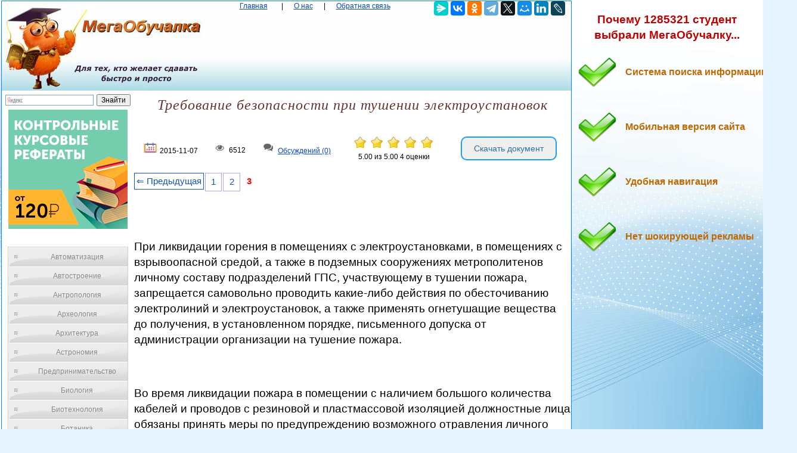

--- FILE ---
content_type: text/html
request_url: https://megaobuchalka.ru/1/7929.html
body_size: 12496
content:

<!DOCTYPE html><html><head>
    <meta charset="utf-8">
    <meta http-equiv="X-UA-Compatible" content="IE=edge">
	<meta name="viewport" content="width=device-width, initial-scale=1.0">
    <link rel="icon" href="/img/iconka.ico" type="image/x-icon"/>
    <link rel="shortcut icon" href="/img/iconka.ico" type="image/x-icon"/>
    <meta name="mobile-web-app-capable" content="yes">
    <meta name="apple-mobile-web-app-capable" content="yes">
    <meta name="apple-mobile-web-app-status-bar-style" content="black">
    <meta name="apple-mobile-web-app-title" content="Мегаобучалка - Требование безопасности при тушении электроустановок">
    <meta name="msapplication-TileColor" content="#3372DF">
    <link rel="stylesheet" href="/img/app.css">
	<script type="text/javascript" src="/js/jquery.min.js"></script>
	<meta name="author" content="megaobuchalka" />
	<meta name="data" content="2015-11-07" />
	<meta name="description" content="Личный состав подразделений ГПС должен работать в СИЗОД. При постановке в боевой расчет на пожарные автомобили генераторов аэрозольного пожаротушения (типа СОТ-5М) необходимо провести с личным составом соответствующую подготовку по правилам их">		<script src='https://www.google.com/recaptcha/api.js'></script>
  <script>

function saveStar(ocenka)
{
var  n = 1, id = 7929, ip = "18.222.77.109";

$.post("/include/savestar.php", { n:n, id:id, ip:ip, ocenka:ocenka },
  function(data){
	if (data == "ok") {
		if(ocenka == 5 && id != 0) { alert("Мы рады, что наш сайт полезен для ВАС! И мы будем признательны, если вы в Яндекс браузере оцените наш сайт на 5*!!! И сохраните страницу в закладках браузера...") }
		window.location.reload()
	} else { alert(data) }
  });
}

function saveComment()
{
	var textarea = document.getElementById('message'); // замените 'myTextarea' на ваш ID textarea

// Устанавливаем значение textarea в пустую строку

var recaptchaResponse = grecaptcha.getResponse();
if (recaptchaResponse.length === 0) {
    alert("Пожалуйста, выполните проверку reCAPTCHA.");
} else {
	var n = 1, id = 7929, message = $("#message").val(), name = $("#name").val(), email = $("#email").val(), ip = "18.222.77.109";

$.post("/include/savecomm.php", { message:message, ip:ip, name:name, email:email, n:n, id:id  },
  function(data){
	if (data == "ok") {
		textarea.value = '';
		alert("Ваше обсуждение добавлено и после модерации, оно появится в данной статье. Благодарим вас за активное обсуждение данной проблематики... ")
		window.location.reload()
	} else { alert(data) }
  });
}


}
        </script>

<script>
var scrollFloat = function () {
    'use strict';

    var app = {};

    app.init = function init (node) {
        if (!node || node.nodeType !== 1) {
            throw new Error(node + ' is not DOM element');
        }
        handleWindowScroll(node);
    };

    function handleWindowScroll (floatElement) {
        window.onscroll = function () {
            if (window.scrollY > floatElement.offsetTop) {
                floatElement.style.position = 'fixed';
                floatElement.style.top = '0';
            } else {
                floatElement.style.position = '';
                floatElement.style.top = '';
            }

        };
    }

    return app;
}();


    </script>

    
	<title>Требование безопасности при тушении электроустановок — Мегаобучалка</title>

  <!-- Yandex.RTB -->
<script>window.yaContextCb=window.yaContextCb||[]</script>

<style type='text/css'>

body{margin:1px 1px 1px 2px;padding:0px;background:#e5f3ff url('/img/bg_fon.jpg') no-repeat;background-attachment:fixed;color:#000000;font-family:Verdana,Arial;font-size:9pt;line-height:1.4;text-align:left;}
p{color:#000000;font-family:Verdana,Arial;font-size:14pt;line-height:1.4;text-align:left; }

a{color:#0a49be;outline:none;}

.divtext li{
    color: #663333; /* Красный цвет первой буквы */
    font-size:12pt;
    text-align:left;
   }

div{margin:0px;padding:0px;text-align:center;}
form{margin:0px;padding:0px;}
h1{margin:0px;padding:0px;color:#663333;font-family:'Times New Roman';font-size:18pt;font-style:italic;font-weight:normal;letter-spacing:1px;}
h2{margin:15px 0px 15px 20px;padding:0px;color:#b00000;font-family:Verdana,Arial;font-size:12pt;font-weight:bold;text-indent:15px;}
h3{margin:15px 0px 15px 20px;padding:0px;color:#000000;font-family:Verdana,Arial;font-size:11pt;font-weight:bold;text-indent:15px;}
img {
    max-width: 100%;
    height: auto;      
}


.wrapper{
   width:100%;   
}
 
.table{
   display:table;   
   width:100%;
}
 
.row{
   display:table-row;   
}
 
.col{
    display:table-cell; 
    border:0px solid black;
}
 
.centerdiv{  border: 1px solid #08F; background-color: #FFF;}
.centerdiv2{  background-color: #FFF; margin:2px;}
.headfon{ background: url(/img/fon.jpg) 0 0 repeat-x;  }
.navl{ color:#0a49be; margin:10px; }
.navspan{ margin:5px; }
.down{ font-size:7pt;  color:#0a49be;  }


.pagination { font-size:11pt;}
        
.pagination a {
    text-decoration: none;
	background:#fff;
	border: solid 1px #AAE;
	color: #15B;
	text-align:center;
}

.pagination a, .pagination span {
    display: block;
    float: left;
    padding: 0.3em 0.4em;
    margin-right: 2px;
	margin-bottom: 2px;
	min-width:1em;
	text-align:center;
}

.pagination .current {
    color: #F00;
	font-weight:bold;
}

.pagination .current.prev, .pagination .current.next{
	color:#999;
	border-color:#999;
	border: solid 1px #AAE;
	background:#fff;
}

.pagination .back_link {display: inline-block;  border: 1px solid; padding: 3px; margin-top: 0px; text-decoration: none; left: 250px;}

.pagination a:hover {color:#000; border: solid 1px #FE9A2E; 
text-shadow: 1px 1px 5px #FE9A2E, 0 0 0.1em #FE9A2E; /* Параметры тени */
}
.pagination .next_link {display: inline-block; border: 1px solid; padding: 3px; margin-top: 0px; text-decoration: none; right: 100px;}

.pagination .back_linkmob {display: inline-block; border: 1px solid; padding: 3px; margin-top: 0px; text-decoration: none; left: 5px;}

.pagination a:hover {color:#000; border: solid 1px #FE9A2E; 
text-shadow: 1px 1px 5px #FE9A2E, 0 0 0.1em #FE9A2E; /* Параметры тени */
}
.pagination .next_linkmob {display: inline-block; border: 1px solid; padding: 3px; margin-top: 0px; text-decoration: none; right: 5px;}


pre{overflow:auto;}


.tgen{ color:#999; font-size:6.5pt; }
.divleft{
   width:20%;   
}
 
.divright{
   width:80%;   
}

	
#menu4 {
	width: 200px;
	border: 1px solid #ccc;
	margin: 10px;
	}
	
#menu4 li a {
  	height: 32px;
  	voice-family: "\"}\""; 
  	voice-family: inherit;
  	height: 24px;
	text-decoration: none;
	}	
	
#menu4 li a:link, #menu4 li a:visited {
	color: #888;
	display: block;
	background: url(/images/menu3.gif);
	padding: 8px 0 0 30px;
	}
	
#menu4 li a:hover, #menu4 li a:active {
	color: #283A50;
	background: url(/images/menu3.gif) 0 -32px;
	padding: 8px 0 0 30px;
	}
	
	ul {
	list-style: none;
	margin: 0;
	padding: 0;
	}
	
a.buttonDown {
  display: inline-block;
  width: 15em;
  font-size: 80%;
  color: rgba(255,255,255,.9);
  text-shadow: #2e7ebd 0 1px 2px;
  text-decoration: none;
  text-align: center;
  line-height: 1.1;
  white-space: pre-line;
  padding: .7em 0;
  border: 1px solid;
  border-color: #60a3d8 #2970a9 #2970a9 #60a3d8;
  border-radius: 6px;
  outline: none;
  background: #60a3d8 linear-gradient(#89bbe2, #60a3d8 50%, #378bce);
  box-shadow: inset rgba(255,255,255,.5) 1px 1px;
}
a.buttonDown:first-line{
  font-size: 170%;
  font-weight: 700;
}
a.buttonDown:hover {
  color: rgb(255,255,255);
  background-image: linear-gradient(#9dc7e7, #74afdd 50%, #378bce);
}
a.buttonDown:active {
  color: rgb(255,255,255);
  border-color: #2970a9;
  background-image: linear-gradient(#5796c8, #6aa2ce);
  box-shadow: none;
}

.arrow_box {
	position: relative;
	background: #AFEEEE;
	border: 4px solid #4682B4;
}
.arrow_box:after, .arrow_box:before {
	left: 100%;
	top: 50%;
	border: solid transparent;
	content: " ";
	height: 0;
	width: 0;
	position: absolute;
	pointer-events: none;
}

.arrow_box:after {
	border-color: rgba(0, 139, 186, 0);
	border-left-color: #AFEEEE;
	border-width: 30px;
	margin-top: -30px;
}
.arrow_box:before {
	border-color: rgba(194, 225, 245, 0);
	border-left-color: #4682B4;
	border-width: 36px;
	margin-top: -36px;
}
.arrow_box p{ font-size:9pt;color:#7a6700;}
.arrow_box a{ font-size:9pt; color:#bf6900; font-weight:bold; }
.arrow_box strong{color:#ee0000; font-weight:bold; }

.addsait{ ; }
.addsait p{ 

	margin:10px;padding: 20px 0px 40px 80px;width: 90%;
	background: url(/img/strelka.png) no-repeat 1px 1px;
	font-weight:bold;
	color:#bf6900;
	font-size:12pt; 
}
.addsaithead p{
	font-weight:bold;
	color:#bf0000;
	font-size:14pt; 
	text-align:center;
}


#scrollup {
position: fixed; /* фиксированная позиция */
padding: 15px 10px 10px; /* отступы */
background: #aaa;
border-radius: 5px; /* скругление углов */
-webkit-border-radius: 5px;
-moz-border-radius: 5px;
right: 10px; /* отступ слева */
bottom: 10px; /* отступ снизу */
display: none; /* спрятать блок */
cursor: pointer;
}

.link1{
border: 1px solid #7188FF;
 background: #fefcea; /
    background: linear-gradient(to top, #FFF, #BFD4FF);
width:98%;
color: #900000; 
font-size:11pt; 
}

.link2{border: 1px solid #7188FF; width: 98%;}
.link2 p{margin-left:10px;}
.link2 a {
    color: #0a49be;;
    font-size:10pt;
    font-weight:bold;
	margin:10px;
   }

.link2 a:hover { text-decoration: none; color: #000060;  }

#yandex_rtb_R-A-209097-2
{
    background-color: #FFF;
    padding: 8px 20px;
    color: #fff;
}

#goTop{
    background:red;
    padding:5px;
    position:fixed;
    top:-100px;
    right:10px;
}

.votingHolder:hover {
        ;
}

#votingHolder1:hover {
        filter: brightness(0.7); /* Уменьшаем яркость до 70% */
}
#votingHolder2:hover {
        filter: brightness(0.7); /* Уменьшаем яркость до 70% */
}
#votingHolder3:hover {
        filter: brightness(0.7); /* Уменьшаем яркость до 70% */
}
#votingHolder4:hover {
        filter: brightness(0.7); /* Уменьшаем яркость до 70% */
}
#votingHolder5:hover {
        filter: brightness(0.7); /* Уменьшаем яркость до 70% */
}

.downdoc{display: inline-block;cursor: pointer; font-size:14px;text-decoration:none;padding:10px 20px; color:#2a71a3;background:#ffff0;border-radius:10px;border:2px solid #199cfa;}
.downdoc:hover{background:#87c7f5;color:#ffffff;border:2px solid #199cfa;transition: all 0.2s ease;}


.postcard {
   max-width: 100%;
   margin: 10px auto 0;
   padding: 10px;
   background: #F0F0F0;
   border: 10px solid transparent;
   color: #333;
}
.form-row {
   margin-bottom: 15px;
    font-size: 16px;
}
.form-row input[type="text"], .form-row input[type="email"], .form-row textarea {
   width: 100%;
   padding: 0 10px;
   line-height: 35px;
   border-width: 0;
   outline: none;
   background-size: 8px 35px;
}
.form-row textarea {
   background-attachment: local;
   background-repeat: repeat;
   resize: none;
}
.form-row input[type="submit"] {
   padding: 10px 20px;
   margin-top: 10px;
   border-width: 0;
   cursor: pointer;
   outline: none;
   font-size: 16px;
}

.g-recaptcha{ text-align: center; }

.saveComment {
    background-color: #4682B4; /* Цвет фона кнопки */
    color: white; /* Цвет текста */
    padding: 10px 20px; /* Отступы внутри кнопки */
    font-size: 16px; /* Размер шрифта */
    border: none; /* Убираем границу кнопки */
    cursor: pointer; /* Изменяем курсор при наведении на кнопку */
    border-radius: 5px; /* Закругляем углы кнопки */
    text-align: center; /* Выравниваем текст по центру кнопки */
    text-decoration: none; /* Убираем стандартное подчёркивание */
}

/* При наведении на кнопку */
.saveComment:hover {
    background-color: #5692C4; /* Изменяем цвет фона при наведении */
}
			

</style>


<script async type="text/javascript" src="//s.luxcdn.com/t/225920/360_light.js"></script>
</head>

<body>

	
	<script class='__lxGc__' type='text/javascript'>
((__lxGc__=window.__lxGc__||{'s':{},'b':0})['s']['_225920']=__lxGc__['s']['_225920']||{'b':{}})['b']['_696337']={'i':__lxGc__.b++};
</script>
	
<script class='__lxGc__' type='text/javascript'>
((__lxGc__=window.__lxGc__||{'s':{},'b':0})['s']['_225920']=__lxGc__['s']['_225920']||{'b':{}})['b']['_699951']={'i':__lxGc__.b++};
</script>

	
<table width="100%" border="0" align="center" cellpadding="0" cellspacing="0">
<tr>
<td  valign="top" ><div class="centerdiv">

<table width="100%" border="0"  cellpadding="0" cellspacing="0">
<tr>
<td width="340px"  valign="top" ><a href="/"><img src="/img/megaobuchalka.jpg" align="top" alt="Мегаобучалка"></a></td>
<td valign="top"  class="headfon"><a href="/" class="navl">Главная</a> <span class="navspan"> <span class="navspan">|</span> <a href="/onas.php" class="navl">О нас</a> <span class="navspan">|</span> <a href="/call.php" class="navl">Обратная связь</a>
</td>
<td width="240px" class="headfon" valign="top" >
<script src="https://yastatic.net/share2/share.js"></script>
<div class="ya-share2" data-curtain data-services="messenger,vkontakte,odnoklassniki,telegram,twitter,moimir,linkedin,lj"></div>

</td>
</tr>
</tbody>
</table>

<div class="wrapper">
    <div class="table">
        <div class="row">
            <div class="col divleft">



<div class="ya-site-form ya-site-form_inited_no" onclick="return {'action':'https://yandex.ru/search/site/','arrow':false,'bg':'transparent','fontsize':12,'fg':'#000000','language':'uk','logo':'rb','publicname':'Yandex Site Search #2329366','suggest':true,'target':'_self','tld':'ua','type':2,'usebigdictionary':true,'searchid':2329366,'input_fg':'#000000','input_bg':'#ffffff','input_fontStyle':'normal','input_fontWeight':'normal','input_placeholder':null,'input_placeholderColor':'#000000','input_borderColor':'#7f9db9'}"><form action="https://yandex.ru/search/site/" method="get" target="_self" accept-charset="utf-8"><input type="hidden" name="searchid" value="2329366"/><input type="hidden" name="l10n" value="uk"/><input type="hidden" name="reqenc" value=""/><input type="search" name="text" value=""/><input type="submit" value="Поиск"/></form></div><style type="text/css">.ya-page_js_yes .ya-site-form_inited_no { display: none; }</style><script type="text/javascript">(function(w,d,c){var s=d.createElement('script'),h=d.getElementsByTagName('script')[0],e=d.documentElement;if((' '+e.className+' ').indexOf(' ya-page_js_yes ')===-1){e.className+=' ya-page_js_yes';}s.type='text/javascript';s.async=true;s.charset='utf-8';s.src=(d.location.protocol==='https:'?'https:':'http:')+'//site.yandex.net/v2.0/js/all.js';h.parentNode.insertBefore(s,h);(w[c]||(w[c]=[])).push(function(){Ya.Site.Form.init()})})(window,document,'yandex_site_callbacks');</script>



	<center>
		<center><a href="/gos.php?id=10" rel="nofollow" target="_blank"><img src="/myimg/ed1.png"></a></center>
	</center><br>


									<div id="menu4">
							<ul>
<li><a href="/1/" title="Автоматизация">Автоматизация</a></li><li><a href="/2/" title="Автостроение">Автостроение</a></li><li><a href="/3/" title="Антропология">Антропология</a></li><li><a href="/4/" title="Археология">Археология</a></li><li><a href="/5/" title="Архитектура">Архитектура</a></li><li><a href="/6/" title="Астрономия">Астрономия</a></li><li><a href="/7/" title="Предпринимательство">Предпринимательство</a></li><li><a href="/8/" title="Биология">Биология</a></li><li><a href="/9/" title="Биотехнология">Биотехнология</a></li><li><a href="/10/" title="Ботаника">Ботаника</a></li><li><a href="/11/" title="Бухгалтерский учет">Бухгалтерский учет</a></li><li><a href="/12/" title="Генетика">Генетика</a></li><li><a href="/13/" title="География">География</a></li><li><a href="/14/" title="Геология">Геология</a></li><li><a href="/15/" title="Государство">Государство</a></li><li><a href="/16/" title="Демография">Демография</a></li><li><a href="/17/" title="Деревообработка">Деревообработка</a></li><li><a href="/18/" title="Журналистика и СМИ">Журналистика и СМИ</a></li><li><a href="/19/" title="Зоология">Зоология</a></li><li><a href="/20/" title="Изобретательство">Изобретательство</a></li><li><a href="/21/" title="Иностранные языки">Иностранные языки</a></li><li><a href="/22/" title="Информатика">Информатика</a></li><li><a href="/23/" title="Информационные системы">Информационные системы</a></li><li><a href="/24/" title="Искусство">Искусство</a></li><li><a href="/25/" title="История">История</a></li><li><a href="/26/" title="Кинематография">Кинематография</a></li><li><a href="/27/" title="Кораблестроение">Кораблестроение</a></li><li><a href="/28/" title="Кулинария">Кулинария</a></li><li><a href="/29/" title="Культура">Культура</a></li><li><a href="/30/" title="Лексикология">Лексикология</a></li><li><a href="/31/" title="Литература">Литература</a></li><li><a href="/32/" title="Логика">Логика</a></li><li><a href="/33/" title="Маркетинг">Маркетинг</a></li><li><a href="/34/" title="Математика">Математика</a></li><li><a href="/35/" title="Математический анализ">Математический анализ</a></li><li><a href="/36/" title="Материаловедение">Материаловедение</a></li><li><a href="/37/" title="Машиностроение">Машиностроение</a></li><li><a href="/38/" title="Медицина">Медицина</a></li><li><a href="/39/" title="Менеджмент">Менеджмент</a></li><li><a href="/40/" title="Металлургия">Металлургия</a></li><li><a href="/41/" title="Метрология">Метрология</a></li><li><a href="/42/" title="Механика">Механика</a></li><li><a href="/43/" title="ОБЖ">ОБЖ</a></li><li><a href="/44/" title="Охрана Труда">Охрана Труда</a></li><li><a href="/45/" title="Педагогика">Педагогика</a></li><li><a href="/46/" title="Политология">Политология</a></li><li><a href="/47/" title="Правоотношение">Правоотношение</a></li><li><a href="/48/" title="Программирование">Программирование</a></li><li><a href="/49/" title="Производство">Производство</a></li><li><a href="/50/" title="Промышленность">Промышленность</a></li><li><a href="/51/" title="Психология">Психология</a></li><li><a href="/52/" title="Радио">Радио</a></li><li><a href="/53/" title="Разное">Разное</a></li><li><a href="/54/" title="Социология">Социология</a></li><li><a href="/55/" title="Спорт">Спорт</a></li><li><a href="/56/" title="Статистика">Статистика</a></li><li><a href="/57/" title="Строительство">Строительство</a></li><li><a href="/58/" title="Теология">Теология</a></li><li><a href="/59/" title="Технологии">Технологии</a></li><li><a href="/60/" title="Туризм">Туризм</a></li><li><a href="/61/" title="Усадьба">Усадьба</a></li><li><a href="/62/" title="Физика">Физика</a></li><li><a href="/63/" title="Физиология">Физиология</a></li><li><a href="/64/" title="Философия">Философия</a></li><li><a href="/65/" title="Финансы">Финансы</a></li><li><a href="/66/" title="Химия">Химия</a></li><li><a href="/67/" title="Черчение">Черчение</a></li><li><a href="/68/" title="Экология">Экология</a></li><li><a href="/69/" title="Экономика">Экономика</a></li><li><a href="/70/" title="Электротехника">Электротехника</a></li>

<script class='__lxGc__' type='text/javascript'>
((__lxGc__=window.__lxGc__||{'s':{},'b':0})['s']['_225920']=__lxGc__['s']['_225920']||{'b':{}})['b']['_696338']={'i':__lxGc__.b++};
</script>


				</ul></div>
	
	<center><center><a href="/gos.php?id=10" rel="nofollow" target="_blank"><img src="/myimg/ed2.png"></a></center></center><br>
	
			</div><div class="col divright">
					

			<h1>Требование безопасности при тушении электроустановок</h1>
			<br><br>
<table style="width: 100%;" >
<tbody>
<tr>
<td><img src="/img/date.jpg" alt="" width="25"/> 2015-11-07</td>
<td><img src="/img/view.jpg" alt="" width="25"/> 6512</td>
<td><img src="/img/coment.jpg" alt="" width="25"/> <a href="#comment"> Обсуждений (0)</a></td>
<td>

            
                        <div class="votingHolder">
														<a id="votingHolder1" href="#"  onClick="saveStar(1)"  ><img src="/img/star1.jpg" width="25" height="22" title="Вы оцениваете статью в 1"></a>
							<a id="votingHolder2" href="#"  onClick="saveStar(2)"  ><img src="/img/star1.jpg" width="25" height="22" title="Вы оцениваете статью в 2" ></a>
							<a id="votingHolder3" href="#"  onClick="saveStar(3)"  ><img src="/img/star1.jpg" width="25" height="22" title="Вы оцениваете статью в 3" ></a>
							<a id="votingHolder4" href="#"  onClick="saveStar(4)"  ><img src="/img/star1.jpg" width="25" height="22" title="Вы оцениваете статью в 4"></a>
							<a id="votingHolder5" href="#"  onClick="saveStar(5)"  ><img src="/img/star1.jpg" width="25" height="22" title="Вы оцениваете статью в 5"></a>
							                        </div>

				<div class="rateNumbers">
				<div itemscope itemtype="https://schema.org/Article">
					<div itemprop="aggregateRating" itemscope itemtype="https://schema.org/AggregateRating">
						<span itemprop="name" style="display: none;">Требование безопасности при тушении электроустановок</span>
						<span itemprop="ratingValue" class="rating">5.00</span> из
						<span itemprop="bestRating">5.00</span>
						<span itemprop="reviewCount" class="ratingcount">4 </span>
						<span class="ratingcount"> оценки</span>
						
					</div>
					 <meta itemprop="itemReviewed" content="Требование безопасности при тушении электроустановок">
				</div>
			</div>

			
		
</td>

<td> 
<form action="/download.php" method="post">
    <input type="hidden" name="ssilka1" value="1">
	 <input type="hidden" name="ssilka2" value="3218">
	<input type="hidden" name="ssilkaSait" value="https://megaobuchalka.ru/1/7929.html">
    <button type="submit" class="downdoc">Скачать документ</button>
</form>
</td>
</tr>
</tbody>
</table>
<br>

<div class="pagination" ><a href="/1/7928.html" class="back_link" > &lArr; Предыдущая</a><a href="/1/7927.html">1</a><a href="/1/7928.html">2</a><span class="current">3</span></div><br><br><br>
<script class='__lxGc__' type='text/javascript'>
((__lxGc__=window.__lxGc__||{'s':{},'b':0})['s']['_225920']=__lxGc__['s']['_225920']||{'b':{}})['b']['_698153']={'i':__lxGc__.b++};
</script>


			<div class="divtext"><p>&nbsp;</p>
  <p>При ликвидации горения в помещениях с электроустановками, в помещениях с взрывоопасной средой, а также в подземных сооружениях метрополитенов личному составу подразделений ГПС, участвующему в тушении пожара, запрещается самовольно проводить какие-либо действия по обесточиванию электролиний и электроустановок, а также применять огнетушащие вещества до получения, в установленном порядке, письменного допуска от администрации организации на тушение пожара.</p>
  <p>&nbsp;</p>
  <p>Во время ликвидации пожара в помещении с наличием большого количества кабелей и проводов с резиновой и пластмассовой изоляцией должностные лица обязаны принять меры по предупреждению возможного отравления личного состава подразделений ГПС веществами, выделяемыми в процессе горения. Личный состав подразделений ГПС должен работать в СИЗОД.</p>
  <p>&nbsp;</p>
  <p>При постановке в боевой расчет на пожарные автомобили генераторов аэрозольного пожаротушения (типа СОТ-5М) необходимо провести с личным составом соответствующую подготовку по правилам их применения.</p>
  <p>&nbsp;</p>
  <p>До начала их проведения необходимо провести отключение (или ограждение от повреждения) имеющихся на участке электрических сетей (до 0,38 кВ), газовых коммуникаций, подготовить средства тушения возможного (скрытого) очага.</p>
  <p>&nbsp;</p>
  <p>Электрические сети и установки под напряжением выше 0,38 кВ отключают представители энергослужбы (энергонадзора) с выдачей письменного разрешения (допуска), пожарные автомобили и стволы должны быть заземлены при подаче пены или воды на тушение.</p>
  <p>&nbsp;</p>
  <p>Отключение электропроводов путем резки допускается при фазном напряжении сети не выше 220 В и только тогда, когда иными способами нельзя обесточить сеть.</p>
  <p>&nbsp;</p>
  <p>Работа личного состава подразделений ГПС по отключению проводов, находящихся под напряжением, должна выполняться в присутствии представителя администрации организации, а при его отсутствии - под наблюдением оперативного должностного лица с использованием комплекта электрозащитных средств.</p>
  <p>&nbsp;</p>
  <p>При отключении проводов, находящихся под напряжением, необходимо:</p>
  <p>&nbsp;</p>
  <p>определить участок сети, где резка электрических проводов наиболее безопасна и обеспечивает обесточивание на требуемой площади (здание, секция, этаж и т.п.);</p>
  <p>&nbsp;</p>
  <p>обрезать питающие наружные провода только у изоляторов со стороны потребления электроэнергии с расчетом, чтобы падающие (обвисающие) провода не оставались под напряжением. Резку проводов производить начиная с нижнего ряда.</p>
  <p>&nbsp;</p>
  <p>Запрещается обрезать одновременно многожильные провода и кабели, а также одножильные провода и кабели, проложенные группами в изоляционных трубах (оболочках) и металлических рукавах.</p>
  <p>&nbsp;</p>
  <p>Электрозащитные средства применяемым в подразделениях ГПС, относятся:</p>
  <p>&nbsp;</p>
  <p>перчатки резиновые диэлектрические; галоши (боты) резиновые диэлектрические; коврики резиновые диэлектрические размерами не менее 50 x 50 см с рифленой поверхностью; ножницы для резки электропроводов с изолированными ручками (требования к указанным электрозащитным средствам определены ГОСТ); переносные заземлители из гибких медных жил произвольной длины, сечением не менее 12 мм2 для пожарных автомобилей, у которых основная система защиты - защитное заземление.</p>
  <p>&nbsp;</p>
  <p>Для подготовки рабочего места при работах с частичным или полным снятием напряжения следует:</p>
  <p>&nbsp;</p>
  <p>провести необходимые отключения на главном распределительном щите и принять меры, препятствующие подаче напряжения к месту работы вследствие ошибочного или самопроизвольного включения коммутационной аппаратуры;</p>
  <p>&nbsp;</p>
  <p>вывесить предупреждающие знаки и установить ограждения;</p>
  <p>&nbsp;</p>
  <p>применять электрозащитные средства - диэлектрические перчатки, коврики и т.п., убедиться в исправности приборов и проверить отсутствие напряжения на части установки, предназначенной для работы.</p>
  <p>&nbsp;</p>
  <p>При работах с частичным снятием напряжения отключенные токоведущие части, доступные случайному прикосновению, должны быть ограждены временными ограждениями.</p>
  <p>&nbsp;</p>
  <p>При поражении электротоком следует как можно скорее освободить пострадавшего от действия тока и немедленно отключить ту часть электропроводки, которой он касается.</p>
  <p>&nbsp;</p>
  <p>Оказывающий помощь не должен прикасаться к пострадавшему без надлежащих мер предосторожности.</p>
  <p>&nbsp;</p>
                              <p><b>3.</b><br> <b>Заключение</b></p>
  <p>&nbsp;</p>
  <p>Наиболее доступным, дешевым и безвредным средством тушения пожаров является вода. Водой тушат более 80 % всех пожаров в стране. В том числе на долю водных растворов смачивателей приходится до 12% потушенных пожаров.</p>
  <p>&nbsp;</p>
  <p>Применение фторсодержащих композиций коренным образом изменило взгляд на противопожарные пены. Изменились критерии оценки качества пены и технология их применения для тушения пожаров. Несмотря на высокую стоимость этих пенообразователей, они приняты на вооружение пожарной охраны США, ФРГ, Италии и Японии.</p>
  <p>&nbsp;</p>
  <p>В зависимости от специфики защищаемого объекта используются различные виды пенообразователей и пены различной кратности.</p>
  <p>&nbsp;</p>
  <p>Для получения пены высокой кратности применяют углеводородные синтетические пенообразователи, а для формирования низкократной пены используют фтор синтетические составы, которые не смешиваются с углеводородами и придают водному раствору необычайно низкое поверхностное натяжение.</p>
  <p>&nbsp;</p>
  <p>Отдельная группа пенообразователей предназначена для тушения пламени водорастворимых горючих жидкостей, которые получили название «полярные», это спирты, кетоны, эфиры и т.д.</p>
  <p>&nbsp;</p>
  <p>Порошками тушится около 1% всех пожаров. Газовыми составами тушится около 0,1…0,2% пожаров – в основном это вычислительные центры и установки под напряжением.</p>
  <p>&nbsp;</p>
					<p><strong>Литература</strong></p>
					<p>1. Приказ МЧС РФ № 630 от 31.12.02, инструкции, рекомендации.</p>
  <p>&nbsp;</p>
  <p>2. Я.С. Повзик и др. «Пожарная тактика» «Тактика тушения пожаров вэнергетических предприятиях и в помещениях с электроустановками».</p>
  <p>&nbsp;</p></div><br><br>
<table style="width: 100%;" >
<tbody>
<tr>
<td><img src="/img/date.jpg" alt="" width="25"/> 2015-11-07</td>
<td><img src="/img/view.jpg" alt="" width="25"/> 6512</td>
<td><img src="/img/coment.jpg" alt="" width="25"/> <a href="#comment"> Обсуждений (0)</a></td>
<td>

            
                        <div class="votingHolder">
														<a id="votingHolder1" href="#"  onClick="saveStar(1)"  ><img src="/img/star1.jpg" width="25" height="22" title="Вы оцениваете статью в 1"></a>
							<a id="votingHolder2" href="#"  onClick="saveStar(2)"  ><img src="/img/star1.jpg" width="25" height="22" title="Вы оцениваете статью в 2" ></a>
							<a id="votingHolder3" href="#"  onClick="saveStar(3)"  ><img src="/img/star1.jpg" width="25" height="22" title="Вы оцениваете статью в 3" ></a>
							<a id="votingHolder4" href="#"  onClick="saveStar(4)"  ><img src="/img/star1.jpg" width="25" height="22" title="Вы оцениваете статью в 4"></a>
							<a id="votingHolder5" href="#"  onClick="saveStar(5)"  ><img src="/img/star1.jpg" width="25" height="22" title="Вы оцениваете статью в 5"></a>
							                        </div>

				<div class="rateNumbers">
				<div itemscope itemtype="https://schema.org/Article">
					<div itemprop="aggregateRating" itemscope itemtype="https://schema.org/AggregateRating">
						<span itemprop="name" style="display: none;">Требование безопасности при тушении электроустановок</span>
						<span itemprop="ratingValue" class="rating">5.00</span> из
						<span itemprop="bestRating">5.00</span>
						<span itemprop="reviewCount" class="ratingcount">4 </span>
						<span class="ratingcount"> оценки</span>
						
					</div>
					 <meta itemprop="itemReviewed" content="Требование безопасности при тушении электроустановок">
				</div>
			</div>

			
		
</td>

<td> 
<form action="/download.php" method="post">
    <input type="hidden" name="ssilka1" value="1">
	 <input type="hidden" name="ssilka2" value="3218">
	<input type="hidden" name="ssilkaSait" value="https://megaobuchalka.ru/1/7929.html">
    <button type="submit" class="downdoc">Скачать документ</button>
</form>
</td>
</tr>
</tbody>
</table>
<br>

<center>
<script src="https://yastatic.net/share2/share.js"></script>
<div class="ya-share2" data-curtain data-services="messenger,vkontakte,odnoklassniki,telegram,twitter,moimir,linkedin,lj"></div>
</center>
<br><br>

<script class='__lxGc__' type='text/javascript'>
((__lxGc__=window.__lxGc__||{'s':{},'b':0})['s']['_225920']=__lxGc__['s']['_225920']||{'b':{}})['b']['_698152']={'i':__lxGc__.b++};
</script>

<br><div class="pagination" ><a href="/1/7928.html" class="back_link" > &lArr; Предыдущая</a><a href="/1/7927.html">1</a><a href="/1/7928.html">2</a><span class="current">3</span></div><br><br><br><br>
<hr>
<table style="width: 100%;" >
<tbody>
<tr>
<td><h2><a name="comment">Обсуждение в статье: Требование безопасности при тушении электроустановок</a></h2></td></tr>

<tr><td>
<p>Обсуждений еще не было, будьте первым... ↓↓↓</p>			
</td></tr>

<tr><td>


<form method="post" action="somepage" class="postcard">
<div class="form-row">
<label for="name">Имя *</label><input type="text" id="name" required>
</div>
<div class="form-row">
<label for="email">Email (необязательно)</label><input type="email" id="email" >
</div>
<div class="form-row">
<label for="message">Комментарий *</label><textarea rows="5" id="message" required></textarea>
</div>
<div class="form-row">
<div class="g-recaptcha" data-sitekey="6LcqQXIUAAAAAG-DGlsPfDyDoIjCm4qIONt8CWig"></div>
</div>
<div class="form-row">
<span class="saveComment" onClick="saveComment()">Отправить сообщение</span>
</div>
</form>


</td></tr>
</tbody>
</table>
<br>


<!-- Yandex Native Ads C-A-2158807-9 -->
<div id="yandex_rtb_C-A-2158807-9"></div>
<script>window.yaContextCb.push(()=>{
  Ya.Context.AdvManager.renderWidget({
    renderTo: 'yandex_rtb_C-A-2158807-9',
    blockId: 'C-A-2158807-9'
  })
})</script>

<div class="ya-site-form ya-site-form_inited_no" onclick="return {'action':'https://yandex.ru/search/site/','arrow':false,'bg':'transparent','fontsize':12,'fg':'#000000','language':'uk','logo':'rb','publicname':'Yandex Site Search #2329366','suggest':true,'target':'_self','tld':'ua','type':2,'usebigdictionary':true,'searchid':2329366,'input_fg':'#000000','input_bg':'#ffffff','input_fontStyle':'normal','input_fontWeight':'normal','input_placeholder':null,'input_placeholderColor':'#000000','input_borderColor':'#7f9db9'}"><form action="https://yandex.ru/search/site/" method="get" target="_self" accept-charset="utf-8"><input type="hidden" name="searchid" value="2329366"/><input type="hidden" name="l10n" value="uk"/><input type="hidden" name="reqenc" value=""/><input type="search" name="text" value=""/><input type="submit" value="Поиск"/></form></div><style type="text/css">.ya-page_js_yes .ya-site-form_inited_no { display: none; }</style><script type="text/javascript">(function(w,d,c){var s=d.createElement('script'),h=d.getElementsByTagName('script')[0],e=d.documentElement;if((' '+e.className+' ').indexOf(' ya-page_js_yes ')===-1){e.className+=' ya-page_js_yes';}s.type='text/javascript';s.async=true;s.charset='utf-8';s.src=(d.location.protocol==='https:'?'https:':'http:')+'//site.yandex.net/v2.0/js/all.js';h.parentNode.insertBefore(s,h);(w[c]||(w[c]=[])).push(function(){Ya.Site.Form.init()})})(window,document,'yandex_site_callbacks');</script>


<center><div class='link1'>Популярное:</div><div class='link2'><div style='width:25%; display: inline-table;'><a href="/3/35187.html">Почему люди поддаются рекламе?</a>: Только не надо искать ответы в качестве или количестве рекламы...</div><div style='width:25%; display: inline-table;'><a href="/8/3389.html">Почему двоичная система счисления так распространена?</a>: Каждая цифра должна быть как-то представлена на физическом носителе...</div><div style='width:25%; display: inline-table;'><a href="/2/27216.html">Как вы ведете себя при стрессе?</a>: Вы можете самостоятельно управлять стрессом! Каждый из нас имеет право и возможность уменьшить его воздействие на нас...</div><div style='width:25%; display: inline-table;'><a href="/4/30434.html">Почему агроценоз не является устойчивой экосистемой</a></div></div></center><br>
		<br><center><a href="/gos.php?id=10" rel="nofollow" target="_blank"><img src="/myimg/h1.png"></a></center><br>


			</div>
        </div>
    </div>   
</div>



</div>


<div class="down">©2015-2024 megaobuchalka.ru Все материалы представленные на сайте исключительно с целью ознакомления читателями и не преследуют коммерческих целей или нарушение авторских прав. (6512)</div>


</td>
<td width="320" valign="top"> <div class="addsaithead"><p>Почему 1285321 студент выбрали МегаОбучалку... </p></div>
<div class="addsait">
<p>Система поиска информации</p>
<p>Мобильная версия сайта</p>
<p>Удобная навигация</p>
<p>Нет шокирующей рекламы</p>
</div>
<br>

<script class='__lxGc__' type='text/javascript'>
((__lxGc__=window.__lxGc__||{'s':{},'b':0})['s']['_225920']=__lxGc__['s']['_225920']||{'b':{}})['b']['_696584']={'i':__lxGc__.b++};
</script>
 </td>
</tr>
</table>
<br><span class="tgen">(0.007 сек.)<span>
<!--LiveInternet counter--><script type="text/javascript"><!--
new Image().src = "//counter.yadro.ru/hit?r"+
escape(document.referrer)+((typeof(screen)=="undefined")?"":
";s"+screen.width+"*"+screen.height+"*"+(screen.colorDepth?
screen.colorDepth:screen.pixelDepth))+";u"+escape(document.URL)+
";"+Math.random();//--></script><!--/LiveInternet-->

<!-- Yandex.Metrika counter -->
<script type="text/javascript" >
   (function(m,e,t,r,i,k,a){m[i]=m[i]||function(){(m[i].a=m[i].a||[]).push(arguments)};
   m[i].l=1*new Date();
   for (var j = 0; j < document.scripts.length; j++) {if (document.scripts[j].src === r) { return; }}
   k=e.createElement(t),a=e.getElementsByTagName(t)[0],k.async=1,k.src=r,a.parentNode.insertBefore(k,a)})
   (window, document, "script", "https://mc.yandex.ru/metrika/tag.js", "ym");

   ym(90961508, "init", {
        clickmap:true,
        trackLinks:true,
        accurateTrackBounce:true
   });
</script>
<noscript><div><img src="https://mc.yandex.ru/watch/90961508" style="position:absolute; left:-9999px;" alt="" /></div></noscript>
<!-- /Yandex.Metrika counter -->

			<script src="https://yandex.ru/ads/system/context.js" async></script>

<script defer src="https://eduforms.org/partnersforms/widget/?component=copyPaste&subComponent=2&ref=96efe5b94400ecf1"></script>

</body>
</html>

--- FILE ---
content_type: text/html; charset=utf-8
request_url: https://www.google.com/recaptcha/api2/anchor?ar=1&k=6LcqQXIUAAAAAG-DGlsPfDyDoIjCm4qIONt8CWig&co=aHR0cHM6Ly9tZWdhb2J1Y2hhbGthLnJ1OjQ0Mw..&hl=en&v=cLm1zuaUXPLFw7nzKiQTH1dX&size=normal&anchor-ms=20000&execute-ms=15000&cb=ar0iupqxxtp
body_size: 45795
content:
<!DOCTYPE HTML><html dir="ltr" lang="en"><head><meta http-equiv="Content-Type" content="text/html; charset=UTF-8">
<meta http-equiv="X-UA-Compatible" content="IE=edge">
<title>reCAPTCHA</title>
<style type="text/css">
/* cyrillic-ext */
@font-face {
  font-family: 'Roboto';
  font-style: normal;
  font-weight: 400;
  src: url(//fonts.gstatic.com/s/roboto/v18/KFOmCnqEu92Fr1Mu72xKKTU1Kvnz.woff2) format('woff2');
  unicode-range: U+0460-052F, U+1C80-1C8A, U+20B4, U+2DE0-2DFF, U+A640-A69F, U+FE2E-FE2F;
}
/* cyrillic */
@font-face {
  font-family: 'Roboto';
  font-style: normal;
  font-weight: 400;
  src: url(//fonts.gstatic.com/s/roboto/v18/KFOmCnqEu92Fr1Mu5mxKKTU1Kvnz.woff2) format('woff2');
  unicode-range: U+0301, U+0400-045F, U+0490-0491, U+04B0-04B1, U+2116;
}
/* greek-ext */
@font-face {
  font-family: 'Roboto';
  font-style: normal;
  font-weight: 400;
  src: url(//fonts.gstatic.com/s/roboto/v18/KFOmCnqEu92Fr1Mu7mxKKTU1Kvnz.woff2) format('woff2');
  unicode-range: U+1F00-1FFF;
}
/* greek */
@font-face {
  font-family: 'Roboto';
  font-style: normal;
  font-weight: 400;
  src: url(//fonts.gstatic.com/s/roboto/v18/KFOmCnqEu92Fr1Mu4WxKKTU1Kvnz.woff2) format('woff2');
  unicode-range: U+0370-0377, U+037A-037F, U+0384-038A, U+038C, U+038E-03A1, U+03A3-03FF;
}
/* vietnamese */
@font-face {
  font-family: 'Roboto';
  font-style: normal;
  font-weight: 400;
  src: url(//fonts.gstatic.com/s/roboto/v18/KFOmCnqEu92Fr1Mu7WxKKTU1Kvnz.woff2) format('woff2');
  unicode-range: U+0102-0103, U+0110-0111, U+0128-0129, U+0168-0169, U+01A0-01A1, U+01AF-01B0, U+0300-0301, U+0303-0304, U+0308-0309, U+0323, U+0329, U+1EA0-1EF9, U+20AB;
}
/* latin-ext */
@font-face {
  font-family: 'Roboto';
  font-style: normal;
  font-weight: 400;
  src: url(//fonts.gstatic.com/s/roboto/v18/KFOmCnqEu92Fr1Mu7GxKKTU1Kvnz.woff2) format('woff2');
  unicode-range: U+0100-02BA, U+02BD-02C5, U+02C7-02CC, U+02CE-02D7, U+02DD-02FF, U+0304, U+0308, U+0329, U+1D00-1DBF, U+1E00-1E9F, U+1EF2-1EFF, U+2020, U+20A0-20AB, U+20AD-20C0, U+2113, U+2C60-2C7F, U+A720-A7FF;
}
/* latin */
@font-face {
  font-family: 'Roboto';
  font-style: normal;
  font-weight: 400;
  src: url(//fonts.gstatic.com/s/roboto/v18/KFOmCnqEu92Fr1Mu4mxKKTU1Kg.woff2) format('woff2');
  unicode-range: U+0000-00FF, U+0131, U+0152-0153, U+02BB-02BC, U+02C6, U+02DA, U+02DC, U+0304, U+0308, U+0329, U+2000-206F, U+20AC, U+2122, U+2191, U+2193, U+2212, U+2215, U+FEFF, U+FFFD;
}
/* cyrillic-ext */
@font-face {
  font-family: 'Roboto';
  font-style: normal;
  font-weight: 500;
  src: url(//fonts.gstatic.com/s/roboto/v18/KFOlCnqEu92Fr1MmEU9fCRc4AMP6lbBP.woff2) format('woff2');
  unicode-range: U+0460-052F, U+1C80-1C8A, U+20B4, U+2DE0-2DFF, U+A640-A69F, U+FE2E-FE2F;
}
/* cyrillic */
@font-face {
  font-family: 'Roboto';
  font-style: normal;
  font-weight: 500;
  src: url(//fonts.gstatic.com/s/roboto/v18/KFOlCnqEu92Fr1MmEU9fABc4AMP6lbBP.woff2) format('woff2');
  unicode-range: U+0301, U+0400-045F, U+0490-0491, U+04B0-04B1, U+2116;
}
/* greek-ext */
@font-face {
  font-family: 'Roboto';
  font-style: normal;
  font-weight: 500;
  src: url(//fonts.gstatic.com/s/roboto/v18/KFOlCnqEu92Fr1MmEU9fCBc4AMP6lbBP.woff2) format('woff2');
  unicode-range: U+1F00-1FFF;
}
/* greek */
@font-face {
  font-family: 'Roboto';
  font-style: normal;
  font-weight: 500;
  src: url(//fonts.gstatic.com/s/roboto/v18/KFOlCnqEu92Fr1MmEU9fBxc4AMP6lbBP.woff2) format('woff2');
  unicode-range: U+0370-0377, U+037A-037F, U+0384-038A, U+038C, U+038E-03A1, U+03A3-03FF;
}
/* vietnamese */
@font-face {
  font-family: 'Roboto';
  font-style: normal;
  font-weight: 500;
  src: url(//fonts.gstatic.com/s/roboto/v18/KFOlCnqEu92Fr1MmEU9fCxc4AMP6lbBP.woff2) format('woff2');
  unicode-range: U+0102-0103, U+0110-0111, U+0128-0129, U+0168-0169, U+01A0-01A1, U+01AF-01B0, U+0300-0301, U+0303-0304, U+0308-0309, U+0323, U+0329, U+1EA0-1EF9, U+20AB;
}
/* latin-ext */
@font-face {
  font-family: 'Roboto';
  font-style: normal;
  font-weight: 500;
  src: url(//fonts.gstatic.com/s/roboto/v18/KFOlCnqEu92Fr1MmEU9fChc4AMP6lbBP.woff2) format('woff2');
  unicode-range: U+0100-02BA, U+02BD-02C5, U+02C7-02CC, U+02CE-02D7, U+02DD-02FF, U+0304, U+0308, U+0329, U+1D00-1DBF, U+1E00-1E9F, U+1EF2-1EFF, U+2020, U+20A0-20AB, U+20AD-20C0, U+2113, U+2C60-2C7F, U+A720-A7FF;
}
/* latin */
@font-face {
  font-family: 'Roboto';
  font-style: normal;
  font-weight: 500;
  src: url(//fonts.gstatic.com/s/roboto/v18/KFOlCnqEu92Fr1MmEU9fBBc4AMP6lQ.woff2) format('woff2');
  unicode-range: U+0000-00FF, U+0131, U+0152-0153, U+02BB-02BC, U+02C6, U+02DA, U+02DC, U+0304, U+0308, U+0329, U+2000-206F, U+20AC, U+2122, U+2191, U+2193, U+2212, U+2215, U+FEFF, U+FFFD;
}
/* cyrillic-ext */
@font-face {
  font-family: 'Roboto';
  font-style: normal;
  font-weight: 900;
  src: url(//fonts.gstatic.com/s/roboto/v18/KFOlCnqEu92Fr1MmYUtfCRc4AMP6lbBP.woff2) format('woff2');
  unicode-range: U+0460-052F, U+1C80-1C8A, U+20B4, U+2DE0-2DFF, U+A640-A69F, U+FE2E-FE2F;
}
/* cyrillic */
@font-face {
  font-family: 'Roboto';
  font-style: normal;
  font-weight: 900;
  src: url(//fonts.gstatic.com/s/roboto/v18/KFOlCnqEu92Fr1MmYUtfABc4AMP6lbBP.woff2) format('woff2');
  unicode-range: U+0301, U+0400-045F, U+0490-0491, U+04B0-04B1, U+2116;
}
/* greek-ext */
@font-face {
  font-family: 'Roboto';
  font-style: normal;
  font-weight: 900;
  src: url(//fonts.gstatic.com/s/roboto/v18/KFOlCnqEu92Fr1MmYUtfCBc4AMP6lbBP.woff2) format('woff2');
  unicode-range: U+1F00-1FFF;
}
/* greek */
@font-face {
  font-family: 'Roboto';
  font-style: normal;
  font-weight: 900;
  src: url(//fonts.gstatic.com/s/roboto/v18/KFOlCnqEu92Fr1MmYUtfBxc4AMP6lbBP.woff2) format('woff2');
  unicode-range: U+0370-0377, U+037A-037F, U+0384-038A, U+038C, U+038E-03A1, U+03A3-03FF;
}
/* vietnamese */
@font-face {
  font-family: 'Roboto';
  font-style: normal;
  font-weight: 900;
  src: url(//fonts.gstatic.com/s/roboto/v18/KFOlCnqEu92Fr1MmYUtfCxc4AMP6lbBP.woff2) format('woff2');
  unicode-range: U+0102-0103, U+0110-0111, U+0128-0129, U+0168-0169, U+01A0-01A1, U+01AF-01B0, U+0300-0301, U+0303-0304, U+0308-0309, U+0323, U+0329, U+1EA0-1EF9, U+20AB;
}
/* latin-ext */
@font-face {
  font-family: 'Roboto';
  font-style: normal;
  font-weight: 900;
  src: url(//fonts.gstatic.com/s/roboto/v18/KFOlCnqEu92Fr1MmYUtfChc4AMP6lbBP.woff2) format('woff2');
  unicode-range: U+0100-02BA, U+02BD-02C5, U+02C7-02CC, U+02CE-02D7, U+02DD-02FF, U+0304, U+0308, U+0329, U+1D00-1DBF, U+1E00-1E9F, U+1EF2-1EFF, U+2020, U+20A0-20AB, U+20AD-20C0, U+2113, U+2C60-2C7F, U+A720-A7FF;
}
/* latin */
@font-face {
  font-family: 'Roboto';
  font-style: normal;
  font-weight: 900;
  src: url(//fonts.gstatic.com/s/roboto/v18/KFOlCnqEu92Fr1MmYUtfBBc4AMP6lQ.woff2) format('woff2');
  unicode-range: U+0000-00FF, U+0131, U+0152-0153, U+02BB-02BC, U+02C6, U+02DA, U+02DC, U+0304, U+0308, U+0329, U+2000-206F, U+20AC, U+2122, U+2191, U+2193, U+2212, U+2215, U+FEFF, U+FFFD;
}

</style>
<link rel="stylesheet" type="text/css" href="https://www.gstatic.com/recaptcha/releases/cLm1zuaUXPLFw7nzKiQTH1dX/styles__ltr.css">
<script nonce="cktkxnJvS2srYDeZGMiRdg" type="text/javascript">window['__recaptcha_api'] = 'https://www.google.com/recaptcha/api2/';</script>
<script type="text/javascript" src="https://www.gstatic.com/recaptcha/releases/cLm1zuaUXPLFw7nzKiQTH1dX/recaptcha__en.js" nonce="cktkxnJvS2srYDeZGMiRdg">
      
    </script></head>
<body><div id="rc-anchor-alert" class="rc-anchor-alert"></div>
<input type="hidden" id="recaptcha-token" value="[base64]">
<script type="text/javascript" nonce="cktkxnJvS2srYDeZGMiRdg">
      recaptcha.anchor.Main.init("[\x22ainput\x22,[\x22bgdata\x22,\x22\x22,\[base64]/[base64]/[base64]/[base64]/[base64]/SVtnKytdPU46KE48MjA0OD9JW2crK109Tj4+NnwxOTI6KChOJjY0NTEyKT09NTUyOTYmJk0rMTxwLmxlbmd0aCYmKHAuY2hhckNvZGVBdChNKzEpJjY0NTEyKT09NTYzMjA/[base64]/eihNLHApOm0oMCxNLFtULDIxLGddKSxmKHAsZmFsc2UsZmFsc2UsTSl9Y2F0Y2goYil7UyhNLDI3Nik/[base64]/[base64]/[base64]/[base64]/[base64]/[base64]\\u003d\x22,\[base64]\\u003d\x22,\x22w47CgipHEsK9aMOPB2LDssKsQ1RkwogrRMOpD2fDqmV6wpoHwrQ5woBYWgzCuAzCk3/[base64]/Dk8Kawq7DjRYDw7/CscKXw78NccKhwq/DuDjDnF7DsR4gwqTDv1fDg38zA8O7HsKLwpXDpS3DvyjDncKPwoY1wptfIsOSw4IWw4QjesKawp00EMO2bV59E8OyK8O7WQ9Bw4UZwrLCmcOywrRZwp7CujvDpwBSYSHCmyHDkMKGw5FiwovDqRLCtj0Zwp3CpcKNw6PCtxIdwqnDtGbCncK2aMK2w7nDpsKxwr/DiHMewpxXwrfCuMOsFcK+wrDCsTAWIRB9eMK3wr1CfgMwwohWacKLw6HCjcOfBwXDq8ORRsKaYsKaB0UmwqTCt8K+RV3ClcKDIXjCgsKyQsKEwpQsXgHCmsKpwq/DqcOAVsKUw5sGw550EBceHk5Vw6jCqMO0XVJ9I8Oqw57CkMOswr5rwrzDvEBjHcK2w4JvHxrCrMK9w4TDv2vDtjrDk8KYw7d1dQN5w60Yw7PDncKdw5dFwpzDrwolwpzCpsOQOldKwpN3w6cJw5A2wq8nOsOxw51GS3A3FGLCr0Y4NUcowp/Cpl92L2rDnxjDr8KlHMOmfmzCm2p9HsK3wr3CjCEOw7vCpD/[base64]/[base64]/Dhnc9NDbDpsObS155fMKTFzHDm8KdHMK7TRPDnkM8w6zDqsOmMsOmwpbDpCbClsKxGFjDk3lzw5FGwqV+w5RGecOEL00JSz4/[base64]/XcKjRcKuw7fCtifDhiHClcKzSkPClMKjBcKYwpLCm8KYCcOCA8O4wp5HGXpww4LDnH7DrcK9w6XCsivDvFLClC9gw4nCisOowpI9Y8KOwq3CkRbDh8OxHjfDtMO3wpQiR3lxEcKsMWNew5pJQMOKwo3ChMK0PMKawpLDrMK1wrfDjQJLw5diwrYew6/CnMOWejXCsnjCrcKBdx05wqBRwqVXGsKcdzQWwpXCgMOGw50tAS0LeMKARMKLU8KBSRo7w5BXw5NhRcKQa8OPL8OFV8OGw4pew7jClMKRw5bCh1QCEMO/w5Iqw7XCp8KAwp0TwolwBVFOT8O3w54xw78oRwTDilHDicOJDzLDpsOowr7Cny/DrBZ4RjceMkLCrH/Ct8KEXw1vwpjDmMKJNgEKFMOgB3U2wqJGw7tSH8Okw7bCkDYrwqMdA3bDhwbDvMOsw78wP8OsacONwqEKTjbDksK3w4XDi8Kbw6jCk8KhXxfClcK9N8KAw6U/KXhtKS7CjMK/[base64]/DvjnCgMKZw4Y4wpzCi8KVMVLCkCZrTMKqwr/[base64]/CqFZWw6gMGMO+wqsVwrdiZnxRL0Njw4sILMKgw6XDqSAheBPCtsKfZk7ClsOrw7tOFlBBPF7DgUrCjsKMw5/Dq8KwD8Kxw6Qtw7vCs8K3ecORSMOAKG9Nwqx8AsOEwohvw6HClHvCqcKCNcK3wojCmjfCoVvDvcKaakoWwpkyInnCh1jCiEPDu8KIFHB2wqbDkhTCqMKHw7fDhMOKcyQNfsOAwpXCjxHDmcKEK0F+w54Fwp/DsUDDtUJPVcO9w73CrMK5Y2DDh8K7ag/Dh8O1SijCqMOPfEfCvEppOcKvHMKYwpfCkMK6w4fDqU/DosOawppBVcKmwoFwwr7DiXPCvSzCnsONPTHDow/CoMOFc1XCqsOYwqrDuW93fcOvQF/CksKvWMOQdMKRw7wewocuwqDCkcK/w5vCisKVwoMSwqnClsOswrnDqmrDv3syAjtXRDRBw5NFJsOmwrpBwqbDjUkuDXLDkmwvw5Mhwrtfw63DhQ7Cj0kyw4zDtTg0wpDDknnDimd8w7QFw6QSwrM2SG7DpMKgWMO/wonDqsOewoNXwphpaQkgSDh1BVbCowJCRsOPw7XCjRIhGQ/DqSw7ZcKOw63DmsKLaMOKw79nw5siwpnDlB9tw5FxNBxzDxFWNsOXN8OSwrVPwqzDqMKzwoRLJMKIwptrCcObwrktKgADwrFgw6fCq8O4DsODwqzDhcOkw6TCicODKU83SATDkjB2OsKOwq/[base64]/Dr8KTwoHCiTnCt3fCjsKVOnzDnsOtd1fCv8Kmw7U5w4LCiBUcw6PCsU7DsmzDgcOuw7bClE4Ew6vCuMKuwo/Dsy/CtMO0w4DCn8OcUcKiYC83RcKYXUxDbWwHw7Bsw7HCrBzChmfDi8OoECLDiRbCksO8JMKIwr7CmsKuw4Miw6fDvFbCgG85QndAw7jDsRvDhsONw6nCr8KgWsObw5U1FiJiwpVxHG8eLB9NOMOsFU7DoMKpZVMbwpI3w73Du8K/[base64]/CtynDrETCusOaPsK1w5HCimLCm8KXDMKhw7k/PjIlUcOFw4YWCTPDssOoHMK1wpvCo2EXUizChDwqwr5uwq/DrDDCqxE1woPCiMKaw6YXwqrCv0IVDsKxck83wpZ6E8KWVTjCtsKkSSXDlwA3wrtOZsKBecOhw4l6K8KZTH/CnWRywrgWwrVzVyhVdsKSR8KlwrppUcKvWMOgTmEOwqrDuhDDr8OPwpdCCkkPKD8jw6LDjMOUw5rChsOMemDDp2NNVMKRwogtdcOEw4vCmxI/wqTCp8KMAzgHwqgYCsOLD8KBwpR6GkzCs0ZiacKwLFXCgsKzJMKAXR/[base64]/[base64]/DuMK8CcO8w7Jnfx3CoyrDlR3CpFs1XQ3CjUHDgMOXMBxbwpJcwpLDmF4oTCkKfsKAAT/[base64]/Di8OGw7HDtE5XJynDqcKeMl/DhWNeJyXDisOjwozDncK1wqbCpizCh8K3KAPCpMKnwqwIw7fDknptw60sNMKJWMKFwpLDjsKjJUNEw5PDty0QbBpUYcK7w6ZUMMO5wqHDnwnDmlFqKsO9Ni/DosOEw4/[base64]/DtcOiWMOSRsO5VcKuwq8EFMK4wqHDncKoaBjCkjU6wpDCkVAnwqlUw4vDpcKBw60lJMOVwp7DmXzDs27DnMOSEWthX8OVw6bDtMKUOVtLw7TCocK4wrdAK8Oew4fDswtSw5/DvyscwrnDsRomwqwTP8OmwrMow6lFScO/[base64]/DgAc+GiUDwovDmMORasK4QcOGw59bw7hAw6rDpMKKwq/Dr8OTdSTDqQ/DgxpMfzDCmcOHwqofZiBPw4/CqkJfw63Co8KJIMOUwoYrwpd6wp5Nwo1bwrHDj1XCoH3CnxXDvCrCkBBqHcKTVMKVSmbCsxDDqj5/BMK+wpPCjMK5w6MUcsO+JMOgwr/CusKaJlDCpMO5wpxowooZw6fCocOwTWfCocKdI8Odw6TCocKVwoAqwrInITHDg8KGegvCoxPCghUzKF9aRcOiw5PCpEFlPnbDscKGCsKJDsODPGUSU29uCAPCojfClMKkw5rDnsKawq1LwqbDgEDDtlzCpCHDt8KUw57CgcO9wr1vwpAZJid/f0xdw7TDiV3Dmw7CkT7CoMKhFwxCbH9HwoRQwqt1XsKswoBjfFjCqsKnw6/ChsKGa8O9T8Kvw67CicKYwrfDjHXCvcO6w57DmcKWOTUuwpzCt8Kuw7zDjAA7w4fDlcKQw7bCtg82w6AkDsKhcjzCgsK7woIpAcOZflPDiEBXAmh3esKWw7xiMEnDr0DCmSpMYEhoaQfDm8OywqzDoXHCrHwVNiMkwpN/SlQbw7DChcKDwqNuw45Tw4zDkcKSwpcuw6o2woDDt0jCrRTCk8ObwpnDhgzDjX3DlsOUw4Bwwr9sw4JRMsOAw47CsysRc8KUw6ImdsOZFMOjY8KnUV4sE8K5W8KeNFN6FW8Ww5E3w7bDhEpkY8KtHR85w6dRZWrCrS/CtcOWwoQWw6PCtMKCwprCoGXDjEFmwocTPMKrwp1+w7jDhsOkKsKLw7zCjmIEw7MSBcKMw61/dX4Sw7fDgcKHH8OIw4UbTnzCuMOlb8KFwozCrMO+w7MhCMOTwqvDpMKhdMK8fQLDuMOSwozCpDjCjjXCscKgw7zCjsOzX8OBw43Ch8OQayXCt2HDjx3DhsOvwqR5wrHDlm4Aw5hVwqh4F8KHw5bCjCbDvsKHE8K/Mm1IFsONEFDChMKTNhFhdMKULsKTw5xAwo7CkRd7PcOYwqhpewHDq8KJw5jDscKWwpl8w4XCsUw4RcKcw49AdjvDqMKuEcKSwrPDnsOITsOqacKywoFKV2wXwpvDii8JDsOJw7TCtmU0XsK+wrhKwqZdGTISw6wuHmRJwrt7wrxkYFhOw4rDkcO5wrAawqpJDADDnsO/BgzDvsKJEcKAwpbDghNSRcKwwoFpwrk4w7Juwp8pImLDqRbDrsOoF8Oow4lNfsKuwqnDk8OTwrBvwrEXQBU8wqPDksOzLgZFfi3ChsOtw6o9w5EpfGEbw5TCvsOEw47DuxnDnMO0wqsZcMO8ViIgHStxwpPDsSjCjsOIYsOGwrAOw6dSw6FsfF/[base64]/CrBEZVsKrOXrCrE1yw55MwpFbwqvCtWw1wogDwrPDmMKTwppDwpvCr8OuIxp+IcKwUsOEGsKrwrrCn0nCoCvCniAgwqTCrEnDkHQSS8KNw4fCvMKrw5DCtsO7wpjCoMKccsOcwpjClGnCsSzDisO7EcK2EcKweyx7wqLCl0vCscOyTMK/b8KeOBssTMOLZMOcdA/Dsx9bXMKuw4PDusOrw6PClTUfw7wFw6Yvwpl/[base64]/bmxww4LDmgtpTcKzbsOGwr/DgcOxEMK+wpzDtUjCosKZC2EceTI1SE7CgzPDtcKfBcKbHMO/RWjDqD92bwoiB8Oaw7Fow7nDkxIDJF9mCcO/wrBBXUlbQTBIw6FQwpQPAX0dLsKbw50Xwo1tWndEMU9CDjvCtMOzF0QPwpXCssKhdMKZLl7CnA/[base64]/CqTfDrcKmw5UrwofDnMOEwpUFOGvDgzo0wogGDsObTCpBQ8KTw7h2W8Khw6LDpMOkK3bChMKNw7nCohbDt8KSw7vDs8KWwqVuwodnSUVCw6/[base64]/w7E0wpdQw4ouA8Kfw5HClcO/V3cYw78UwofDj8OeOMOww5fCuMKmwqJsw73DocKDw6rDk8OSFy0fwrdpw6UOAExFw6JeFMOAMsONwp93wplcwrXCkcKPwqN/CsK/wpfCi8K/[base64]/LgfDi8KEC8OAw5jDghtTYik8Y8KZYMOwCjLCtcOdN8K9w5Fnf8K/[base64]/CowMAwqFqEsKlEcOYWEbCtcKlw583wqR8KVLCg3LDvsKkUS81Qlkhdw7CksKSw5Mvw4jCi8OOwrEIL3oldXZLdcOZJcKbw5gvWcOXwro4wocWw7zDiz/DkizCoMKYHX0Ow4/Cgjl2w7nCg8KGw5YVwrYDK8KQwqQlKsKrw6M8w7bDm8OUfsK8w6DDssOuZMKyIMKkZcOpGA/CmjXDnyBpw5LDpShmVCLCq8OQJsKww4NPwoNDVMOPwpfCqsKdQSTCjxFXw4vCrSnDsFMDwrp6w5/DiA0CdRQbw6bDmUtUwpfDlMK8woA1woQHw4DCscKdQhMXJybDhHNSd8KdCMKtanLCuMO/QEhew73DhMOLw7/[base64]/[base64]/CsHXDgXQ/T1vDkSVowrE6McO2w78Aw4t/wqoJw4Y7w6xmI8Ktw646w43Dvh0XCCbCm8K0bsOUGsKcw6k3OsOVYQPCh3k7wrnCtx/CrBt4w61swrgNPDtqUArDo2/Dj8O6NcOoZjTDk8Kww7BrDRhXw67CmsKNHwDDiAJYw5bDnMKWwqvDksKwQMORdkt/XwdYwpIbwoVew4snwrbDtD/Dn1PDi1VRw4XDp3kew6hOW0xhw7fCrSDDlsOLVylIIE3CkWbCv8KwKH7Cn8O9w5ZuAgQNwpQ4VcKkMMKvwolKw44OScO2TcKLwotUwpXCkBTCjMKkwoJyV8Kiw7FeQFbCmHZcGsOUT8KeKsKEXcK9T0vDsmLDs0rDiW/DgjzDncOnw5Bowr8SwqbCnMKCw6vCpGxjw7I8KcK7wqLDrMKVwqfCi087RcKmdsKqw6VwDTjDgcOKwqIIEcKedMOVNXPDpsKOw4BGJmBlQA/Chg/[base64]/BUonYsKmW0sFwpXDsDN/[base64]/CiEvDssO5WzwZR8Kbw6kdw4nDoHfDmcOOScKOahjCvFrDtsKrMcOsC0wTw4QxasKPwrYtE8K/KC04wo/Cj8OBw6cAwrh+NmvDoF1/wpfDkMKrw7TDi8KIwq5fPWfCl8KbbV4awonCisK6GikaDcKZwp/CnDbDj8OFRkQ+wrbCsMKFNMOvCWzCpsOGw63DvMKkw7bDuUJhw6M8dBdPw6NpbVQSM3PDk8Omfl3Ds2zCuxTClsOeAUjCmsKTFTbCmmrCuFVCPsOjw7XCs0jDlQ8+A2rDoHvCrcKBwr0hH0cGccKSc8KIwo/CmMOoJhfDt0DDmcOrEsOjwpHDkMKqX2TDj1zDjgFvwqTChsOyAMOrSzp5XmfCvsKjGMOTKsKEUWzCrMKUIMKwSynDsQDDqMO+B8KTwql0wobCuMOTw6rDqg0XPyjDhWkywpbCr8KhYcKcwo3DoxDCi8OawrrDlsKCNETCgcOqG0Y7w5wSBmHDo8O/[base64]/N8O0w4MhDm3Co8KBUCQOwp9kw4/CjsKEw4LDosOQT8KDwoNTTnjDm8OyfcK9ecKwVMOLwq/ChQ3CqcKYw6XCjQtgEG8sw6JpZwbDkcKYC1w2HX9gw7kGw7/Cn8OhJB7CnsOzGW/DpMOew4vCpXDCgsKNQMK2W8K3wq9+wqoqw6DDtyvCj3bCpcKQw79EXW9vLsKKwoTDlXnDk8KpJzTDvHo4wpPCsMOewoBHwpDCgMO2wovDhzjDl3IccW/CnBonFsKSU8Ocw6UJXcKXbcOQHEAGw7XChcOWWzvChcK6wr8nb1HDuMOTw4Fmw5UMLsOWIcKdEwzCj25iPcOdw6zDrBZafsO6GMOiw4w4RcOjwpIjNFNWwp8eHFbCt8Ohw7xnRRHDvE8XeUnDqwlcL8OTwo3CsRU0w4TDmcKXw5UPFcOTw6/DncK2MMOEw7nDmR7DnhE4U8KkwrU6w50DOsKyw4wgYsKLw6bCt3ZQEADDpDo3SnZ1wrjDu3zCh8Otw4vDsHACYsKDPgjCrAfCiRDDsQDCvRzDq8KRwqvDmFNzw5E3AsO0wp/CmELCv8OGSsKfw6rDkx4dSRHDvsOxw6/DplcgNkrDn8KjUsKSw5FQwqrDisKjW1XCo0fCui3DuMKqwobDqgFLbsOzGsOWLcKjwpd8wprCjTDDs8OFw5R5DcKjc8OeXsKbDcOhwrl6w40pwrdxVsK/wrvDocKcwopgwqbDhcKmwrt7wpNBwrYrwojCmFsMw7hBw7zDvsKrw4bCnxrCpG3CmSLDpQbDisOqwo/Ds8KbwrRdfh0mWRFdQC/DmCPCuMOEwrDDhcOAQsOww7VWE2bCiBQ/FHjDmU8Ve8OSPsOyKirCgifDhTTCoynDpx3DsMKMOUJtwq7DpsO9IjzDtsKvdsKOwqM7wrnDvcO0wr/Ck8OIw63Dj8OwN8KudnDCrcKSUS0tw4DDhQTDlcK6LsOjw7dTworDtMKVw4gmwqLDlV4bAsKaw7k7JwI0Vz9MeXw5csOqw61jbQnDg0nCnwseITzCqcORw4RJb2ltwow0S25mIyVGw6w8w7Agwow8wpfCkCnDqFHClz3CpR3DsmxEMCAaPVrCtRN/JcO2wo7DmEfChcKiLcKvMcOFw5rDgcKMNsKPw4pGw4HDqQPCnMOFXzoIVjkZw6NpXQc3w7I+wpdfGMKtFcOJwoMQMGrDlTXDvwXDpcONw4BMJyZJwpLCtsKCa8OBfMKnw5zCt8KzcX9GAC3CuV3CqMKxX8OBR8KKL0rCqMKARcO6UsKhJ8O/w7rDtQnDinIoTMOowofCjRPDqA4cwovDrsO/w4rCmMKhJkbCt8KSwr1kw77CvMOXw7zDlHHDkMKFwpDDuRzCt8KXwqfDunzDqMKcQDbCksK2wqHDqXXDnCzDsDsjw7EnLcOQc8OPw7PChh/[base64]/CucO8PW4ZD0TCvMOwJMOOwoYOB8KIHU/DnsOVHMK4IzjDr1nDmsO+w4LCgkjCosKsD8OUw5fCiBAyCx/CmS8AwpHDn8KbQ8O5RcOGOMKWwr3DoHPCo8KDwpvCj8KKYnV0w6PCq8O0wofCqgUWZsOmw4rCvzdFw7/[base64]/CpXnCg8KkZB4ow6B5w4smw4/[base64]/[base64]/DlsKLw49pFCXDrcOkMExlPWQnCcOfwpRVwoByK21Sw7VSw5zCi8OhwovClcKAwr1CNsKewpFUwrLCu8O8w6ImX8OtRXHDpcOqwoMcdcK6w6vCnMODYMKZw7hUw61Tw6tPwr/DgcKYw6w7w4rCjCPDk0clwrDDv0PCrhBcV2jCiFLDi8OTw47CtHXCmsK1w7LCpVzDrcO0dcOTw5rCncOsfQx/woDDo8OuUWnDmmFUw53DpBAowpYNNijDukVUw79LSx7DokvCu13Ch14wOnESRcOCw61SX8KpLS/CusOQwoPDrcKoYsOuYcK+wrXDrSrDm8OeSVwaw73Dnw/DmsKJMMKUGsOuw47DrsKcMsKMw7fDgMK/ScOUwrrCk8KUw5rDoMOQTRMDw5zDhDTCpsKjw5JJMMKqw7xWcMKuW8OcHA/DqsOsHsKtTcO/wogyYsKJwp/Dr215wogOCzEkE8OGUSvDvnw5A8OPYMK4w67Cpw/[base64]/Ly08wqd6d8KmwpbDlSsgLsO+byXDjMOQwrtmw7IjdcOeDhXDvyHCiCEOw6YmwonDh8KCw7vDhnoDIgdoVsOXR8O4H8K0w4zDowt2w7nCmMOBfxQXW8O2UMOdwp/[base64]/CgRzDoBJgUMK4w6IRwqggwq0FwoVyw65/Tn5sXVtNcsO7w4PDoMKzY3jClUzCrMKpw7lcwrHDlMKtBjnClWNMccOtJsOeIBfDmj8hHMOvNizCn2LDlXQ/wqhKf1zDrwJqw5QYXAHDlG3DssKMbhPDuRbDkn/DhsKHHUwTDEghwqtswqxrwrBzRyZxw4HCpsKZw5PDmQIVwpZ6wr3DkMOqw6YIw7nDkcO3VWYbwrxPYGtEwpPCmmRsU8O8wrHDvlhkRnTCgkhEw57CjnNFw7XClsOyeBw5WBbDvDrCkBdJUDFZw4Z9wp8mI8Oew4/CicKdQVQbw5hYdzzCrMOpwqgZwqBhw5jCp3fCo8K0GT3CiDhoXcOlYAHDnh8eZ8KAw4ZrMU11VsOtw6hfIMKdZMO4HngAE1HCvcOePcOCYmPCjMOZHGnCqgzCpWo5w6/DnlcOTMOlwpvDmn0FCywyw7DCs8O/[base64]/[base64]/[base64]/[base64]/Dvl/Dn8OSw7DChQc6w68nw4VBw5MyUnMWSsKUw61wwqHDt8OjwqLCtMKhYjHCvsKUXxByccKTb8KedsKUw4BWNsKswowLLQXDuMK2wo7CvGhqwqbDlwLDvQzCgRgXJGxOw6jCmH3Cm8KYf8OAwowlJMK0MMKXwr/ColMnZnkoIsKfw4kEwrVBw69OwobDsETCpsOww4wDw5HCkmQNw488VsOiIkvCgMKJw57DiyPCh8Kmwp7ClSpXwrllwr49wrtrw64pMsO8XEHCumTDoMOXLFXCtMK1woDCpMOqSARKw6nChEVEZnTDtV/[base64]/w4k2EMKtOsKdw6I7wpcRYV7DtMOew5xuw5LCujkewrMiXsK2w6/Du8KpW8KhEHXDucKOw7bDk3h7F04Awo1zE8OIQsKcfRrDjsOvwrLDiMOVPsOVFlwoP0FqwrXClRpDw5jDq1DDgUs/wprDjMO4w6nDrWjDrcOAIhItK8Kjw47DunNrwqLDpMO+woXDlsKiNC7DkURMcXhEbEjCnUTCn2LCiQUWw7pLw4XDvcOiXlwsw4nDmsO2wqM5QEzDvsK3TcKxTMOwHsK/wp57DmEow5FQw47Do0HDpcOYfcKLw73DhMKjw5DDjFBya0JBw4tzC8Kow48TCzbDvQjCj8Oow7jDvsKkw7vCnsKlanPDr8Omw6DCt3bCh8OSHUfCvMOkwpvDt1HClAk+wpYFw4DDisOJXXFIL2HClsKEwqfDhMK6U8ODCsO/JsKtJsKOUsOQCiTCmlIFJsKRw5nCn8K6wqjCrT8UI8K+wrLDqcOXf1QMwobDi8KVPn7CnWZaQSLCn3s5acOcZB/DnyQXeE3Cq8KKXAzClkQqwrBzRcO8fcKDw6DDtMOYwptWwoXClCLDosK+wpbCsmMsw4zCp8OWwq0LwphDMcOow44pJcORZFsRwrTDhMOHw7xyw5Jjw4fCjMOeccOxD8K1A8KFEcOAw7siBCbDs0DDl8OkwrJ0ecOHRcKzJnPCusKwwo5rwp/[base64]/[base64]/wonCpsO5KVHDvcOgHz0HwoLCl8OkMMOeO1PDsMOMbDHCrMOCwoRNw6wxwqDDicKqA39Rd8K7JFfCoTR3XMK8TQjCscOQw79kZTLDnXXCiifDuB/DvDBzw4tSwpXDsGPCuyscTcKaTH0ow6vCjcOtbVrClmjCuMO/w78GwoYaw7QEcQ/CmznCrcKmw619wrorZXM9w6MdOcK9VsO3e8OYw7Rgw4bDsDw9w5LDosKSRxjCvsKNw7p1wrnDisK7CsOMWVnCvC/Dnz/CvUXCjh7DoC9+wrVLwqDDscOKw48bwoE/EsOXDzJ8w63CnsOww6PDjmNpw4YDw6DDtMOlw6RtWAbDr8OIR8KDw5k+w67DlsKCOsK8bEZrw6hOJHcywpnDnRbDsUfCrsOow5ltIGXDl8ObGsOiwpZYAVDDg8KoFMKpw5XCn8O1fMKFRSUmdMKZIjYGw6zCp8KvSMK0w5c4P8OpFUEjFwJ8wrsdZcKiwr/DjTXChnzCu0oqwqvDpsOZw5TChsKpScKsW2IRwpQdw6UrU8Kzw41dPCFJw6N9ZgwGDsOLwo7Ct8OBL8KNwoPDqArCgyvCthzDlRlwb8OZw5Q7wrBMw5gMwoYdwr7CpTrCkVdtHV5WRDnCg8KRfMOMfUTCuMKIw7VEDywXKsOnwrQzCyMxwrV/HcKPw548PirDpVrDqMKzwplUacKub8O/w4fCksOfwqhiMsOcd8ORbcOFw6ASU8KJAlxxS8KvCBjClMOEwq9VTsOjNCTCgMOTwo7DnMOQwpk5WhMlCQtawprCl3Epw5EAZX7Dtz7DosKTFMO8w7PDtRhvOVrCpl/Dp1rDo8OrMcK/wr7DiA7CrmvDkMOtakIYasObYsKXQWYfKUROw6zCgjRWwpDClsKKwrUKw5bCqsKUw7g1BlMQC8O6w7PDtQtsRcO0WWp/[base64]/wpISwqIkaxlbLGLCjsK1wrMmRmLCj8OfecO/wr3DlsOcGMOjHiHCiBrCvCl4w7bCkMOeRzDChsOwdMKSwpwGw77DrC08w61UNX8tw73DhnrCkMKaCMOIw6XCgMOEwqfCh0DDnMOBDcKtwooZwo7Cl8Kow7DDhcOxdsO5VjpDS8K1di7CrA/CosO5P8Ofw6LDpMO6OFwQwonCjcKRwoo5w7fCujzDpMO0w47DqcONw5nCqMOAw6EHB2FpOADCtU04w6B1wqlaEgFRPFLDl8OQw57CpnbCv8O1MS/DhRjCocK1CMKiEErCo8OsIsKlwoZ7Al4gGsKewpVYw7vCridUwrnCqsKjFcKawq0nw6lPOsOAKx/[base64]/DgHVoLAnCkxLDncKaw4Ajw6vCt8KdM8OuGDtiacKwwrVxLxrDsMO3PsORwpTCkj8WKsOCw5ZvUMKLw4QIfyZzwrJUw5HDrlJnCMOrw6XCrcONKMKpw4Y+woZ1w7xhw79ldn0IwpXCssO6VTDCiwkHVMO1NcOwPsK9w4kBFwfCncOIw4zCksK7w6bCoAvCnzTDgl/Dh2HCuEbCmMOdwpfCsEnCm2MwRsKVwrTCjCnCrULDmFU/[base64]/[base64]/[base64]/[base64]/Cl0bCt1LClcOyZEnCkG1hYMKYcAvCmMOGw6QYBhNPImhFEsO5w6bCv8OSaXHDpxI6OFQGX1LCsi1VczJkU1Y5CsK8ax/DuMOoKsKvwrLDncK7dFwhTQjCv8OHeMO4wq/Dq0bDt0HDkMO5wrHCsCx8E8KfwrPCrCTCgWnCvsKTwqnDhMOBSmR2O3bDi1sSQzxZI8OtwonChHhHS3F/bwPCgsKcCsOLY8OZLsKKCsOBwpAdGSXDisOEA3bDmcK3w4AKEcOBwpErw6zDl29UwrnDm0stB8OYfsOOdMOib3HCiFLDtQ9OwqnDgTHCnkwsHn3DmsKpLcKdAT/Du28gN8KCwrRABy/[base64]/CmxvDmMK8w6/DmsOdJcKKRDs1bQI7wp3Cl3VhwpzDuMOXwos5wrgPwqPDsSvCu8OFBcKOwrlJKCcCDsOawpUlw77DtsOjwoZiFsKpN8O/XkTDjcK0w6jDgCfCv8KQYsOXeMOaS2kZYFgnwopPw7hUw5jCphbChSZ1OsKpZ2vDtnkEBsOmwqfCgxtqwofCpURTHhXDgWXDhBkWw4w9LMOZYxx9w5EYLAlrwq3CnD/ChsOxw6Zbc8OrLMOXT8K5w6cMWMK0w7DDj8KjZMKEw4zDg8OqN2DCn8Kjw5YGRD7CuA/[base64]/[base64]/DjsK8wqZTKw0mPTLChCJ8wq/CtkYHw7HCtsOhw5rClsOewrDDvWfCoMOgw7LDglTCtRrCqMK0Fkh1wpx/[base64]/[base64]/Cp8OEw4PDo8KfckBbwpjCvcK0Qw7Dj8Ojw5QOw6DDqMK4wpVpcG/DsMKgJQPCiMKOwr5cVRNJwqxAG8Kkw4fDk8OjXEJtwoxSYMO9wpIuAQBPwqVscXbCscK/R1/ChV0MY8KIwqzDt8OiwpnDlsOcw610w4zDlMK3wpNXw7zDscO2wqXCqMOsWzNnw4bCicOmw7LDhzkJIQRrw6LDosOXGnfDl3HDpsO+ZnjCp8O4acKrwr/DtMO3w5DDhsOJwoh8w5E4woxjw4fDnnHCpm7DoFrCt8KIw5HDqz1+wrRtNsKlAsK0JMO2wpHCu8KmcMO6woExKmxYC8K6YMOQw4FYwogeWcOmwo0/LHZ5wpRuBcKhwq8gwobDjn9pPxbCpMK/w7LDocOWHm3CpsOkwp9owrlhw44DCcK8bjRXe8KQNsKdK8KBcBzCrFMvw6/DolQXw4hMwrgfwqLDoEknbsOiwprDkwgMw57Cn3LCqsK9DkDDisOiL2N0fEEqDcKBwqTDo1DCpMOrw5XDjX/Dg8OPbyzDnSxTwollw5ZBw57ClMOWwqQAAsKHaQfCm3XCjgfCggLDqQczw6fDucOUPwo2w5ACRMOdwo8wYcOZVH51ZMKrNcO9ZMOswobCnkzDsFd0K8OeOArCisKBwoXCpUlrwrN/MsOGM8Odw53DoBlUw63DoXBSw77CrMOhw7PDq8Ofw67DnmzDuXVfw7fCllLCjcKoCBsXw7nDk8KFAlnCtMKFw5BGCVnDplfCtsK/wrDCvws5worCkiDDucOfw5Ahw4MfwrXDiU5cFMKAwqvCjVwMSMOHd8KpegnDqsKDFQLDi8KewrAuwr0kYAfCusOMw7AnFsOuw704YcOhW8OlBMOrIhtbw6kYwoNuw4DDjEPDkSDCvMKFwrfCk8KiOMKrwrPCuVPDscOrXsO/[base64]/DlMOSwpLCuDoMwpBnwobDgUfCpHhWwrLDgsKgwq3Cgh15w7tZTsK7K8OuwpdVTsKwMUQew4zCrAzDj8KPwrgxK8KsHRZnwo5swqNQHmfDnnAWw6xgwpcVw7XDvC7ChG16worDrxd0VSnDlmUTwojCjlPCuTHDhsK2G1stw7HDmxvDoR/DvcKxw6zCgsKFwqlqwqpGESzDpT5Qw57CrsOwAsKCwrPDg8KCw6YmXMOkMMKew7VhwoE/CBIxRErDoMOGw5/CoDfDi2fCq0LDrlF/[base64]/Dglccw7XCscOxRAYOw5HCqcO0w5nDosKeSwdVwpIBw5jCqjs5FBTDnT7CocOKwq/CgUV+C8K4KsO6wq3DnHPCkXzCqcKrIU4nw7BiEjDDuMOOTMO4w5nCuQ\\u003d\\u003d\x22],null,[\x22conf\x22,null,\x226LcqQXIUAAAAAG-DGlsPfDyDoIjCm4qIONt8CWig\x22,0,null,null,null,0,[21,125,63,73,95,87,41,43,42,83,102,105,109,121],[5339200,555],0,null,null,null,null,0,null,0,1,700,1,null,0,\x22CvkBEg8I8ajhFRgAOgZUOU5CNWISDwjmjuIVGAA6BlFCb29IYxIPCJrO4xUYAToGcWNKRTNkEg8I8M3jFRgBOgZmSVZJaGISDwjiyqA3GAE6BmdMTkNIYxIPCN6/tzcYADoGZWF6dTZkEg8I2NKBMhgAOgZBcTc3dmYSDgi45ZQyGAE6BVFCT0QwEg8I0tuVNxgAOgZmZmFXQWUSDwiV2JQyGAA6BlBxNjBuZBIPCMXziDcYADoGYVhvaWFjEg8IjcqGMhgBOgZPd040dGYSDgiK/Yg3GAA6BU1mSUk0GhwIAxIYHRG78OQ3DrceDv++pQYZxJ0JGZzijAIZ\x22,0,0,null,null,1,null,0,1],\x22https://megaobuchalka.ru:443\x22,null,[1,1,1],null,null,null,0,3600,[\x22https://www.google.com/intl/en/policies/privacy/\x22,\x22https://www.google.com/intl/en/policies/terms/\x22],\x228o7svkNK0532yBz2AjyZwv88HwM0vvUyZBvBvrZvlH4\\u003d\x22,0,0,null,1,1762112572529,0,0,[230,9,15,175,242],null,[130],\x22RC-c_-bvGm75jyuog\x22,null,null,null,null,null,\x220dAFcWeA6vwP35P9dlSCEZr5ErMs32vyUU88_jBDWoPphqKEpQ_unMZQd98itAYsQlYwywMK3Smh-HTyWzNx_QnNYJMKnSrP9XTA\x22,1762195372667]");
    </script></body></html>

--- FILE ---
content_type: application/javascript; charset=UTF-8
request_url: https://eduforms.org/partnersforms/widget/?component=copyPaste&subComponent=2&ref=96efe5b94400ecf1
body_size: 31445
content:
/*! For license information please see copyPaste.js.LICENSE.txt */
!function(){var n={228:function(n){"use strict";var e=Object.getOwnPropertySymbols,t=Object.prototype.hasOwnProperty,o=Object.prototype.propertyIsEnumerable;n.exports=function shouldUseNative(){try{if(!Object.assign)return!1;var n=new String("abc");if(n[5]="de","5"===Object.getOwnPropertyNames(n)[0])return!1;for(var e={},t=0;t<10;t++)e["_"+String.fromCharCode(t)]=t;if("0123456789"!==Object.getOwnPropertyNames(e).map((function(n){return e[n]})).join(""))return!1;var o={};return"abcdefghijklmnopqrst".split("").forEach((function(n){o[n]=n})),"abcdefghijklmnopqrst"===Object.keys(Object.assign({},o)).join("")}catch(n){return!1}}()?Object.assign:function(n,r){for(var i,a,l=function toObject(n){if(null==n)throw new TypeError("Object.assign cannot be called with null or undefined");return Object(n)}(n),c=1;c<arguments.length;c++){for(var s in i=Object(arguments[c]))t.call(i,s)&&(l[s]=i[s]);if(e){a=e(i);for(var d=0;d<a.length;d++)o.call(i,a[d])&&(l[a[d]]=i[a[d]])}}return l}},694:function(n,e,t){"use strict";var o=t(925);function emptyFunction(){}function emptyFunctionWithReset(){}emptyFunctionWithReset.resetWarningCache=emptyFunction,n.exports=function(){function shim(n,e,t,r,i,a){if(a!==o){var l=new Error("Calling PropTypes validators directly is not supported by the `prop-types` package. Use PropTypes.checkPropTypes() to call them. Read more at http://fb.me/use-check-prop-types");throw l.name="Invariant Violation",l}}function getShim(){return shim}shim.isRequired=shim;var n={array:shim,bigint:shim,bool:shim,func:shim,number:shim,object:shim,string:shim,symbol:shim,any:shim,arrayOf:getShim,element:shim,elementType:shim,instanceOf:getShim,node:shim,objectOf:getShim,oneOf:getShim,oneOfType:getShim,shape:getShim,exact:getShim,checkPropTypes:emptyFunctionWithReset,resetWarningCache:emptyFunction};return n.PropTypes=n,n}},556:function(n,e,t){n.exports=t(694)()},925:function(n){"use strict";n.exports="SECRET_DO_NOT_PASS_THIS_OR_YOU_WILL_BE_FIRED"},19:function(n,e,t){"use strict";Object.defineProperty(e,"__esModule",{value:!0}),e.YMInitializer=void 0;var o=function _interopRequireWildcard(n){if(n&&n.__esModule)return n;if(null===n||"object"!==_typeof(n)&&"function"!=typeof n)return{default:n};var e=_getRequireWildcardCache();if(e&&e.has(n))return e.get(n);var t={},o=Object.defineProperty&&Object.getOwnPropertyDescriptor;for(var r in n)if(Object.prototype.hasOwnProperty.call(n,r)){var i=o?Object.getOwnPropertyDescriptor(n,r):null;i&&(i.get||i.set)?Object.defineProperty(t,r,i):t[r]=n[r]}t.default=n,e&&e.set(n,t);return t}(t(540)),r=_interopRequireDefault(t(556)),i=_interopRequireDefault(t(644)),a=t(449);function _interopRequireDefault(n){return n&&n.__esModule?n:{default:n}}function _getRequireWildcardCache(){if("function"!=typeof WeakMap)return null;var n=new WeakMap;return _getRequireWildcardCache=function _getRequireWildcardCache(){return n},n}function _typeof(n){return _typeof="function"==typeof Symbol&&"symbol"==typeof Symbol.iterator?function _typeof(n){return typeof n}:function _typeof(n){return n&&"function"==typeof Symbol&&n.constructor===Symbol&&n!==Symbol.prototype?"symbol":typeof n},_typeof(n)}function _defineProperties(n,e){for(var t=0;t<e.length;t++){var o=e[t];o.enumerable=o.enumerable||!1,o.configurable=!0,"value"in o&&(o.writable=!0),Object.defineProperty(n,o.key,o)}}function _possibleConstructorReturn(n,e){return!e||"object"!==_typeof(e)&&"function"!=typeof e?function _assertThisInitialized(n){if(void 0===n)throw new ReferenceError("this hasn't been initialised - super() hasn't been called");return n}(n):e}function _getPrototypeOf(n){return _getPrototypeOf=Object.setPrototypeOf?Object.getPrototypeOf:function _getPrototypeOf(n){return n.__proto__||Object.getPrototypeOf(n)},_getPrototypeOf(n)}function _setPrototypeOf(n,e){return _setPrototypeOf=Object.setPrototypeOf||function _setPrototypeOf(n,e){return n.__proto__=e,n},_setPrototypeOf(n,e)}var l=function(n){function YMInitializer(){return function _classCallCheck(n,e){if(!(n instanceof e))throw new TypeError("Cannot call a class as a function")}(this,YMInitializer),_possibleConstructorReturn(this,_getPrototypeOf(YMInitializer).apply(this,arguments))}return function _inherits(n,e){if("function"!=typeof e&&null!==e)throw new TypeError("Super expression must either be null or a function");n.prototype=Object.create(e&&e.prototype,{constructor:{value:n,writable:!0,configurable:!0}}),e&&_setPrototypeOf(n,e)}(YMInitializer,n),function _createClass(n,e,t){return e&&_defineProperties(n.prototype,e),t&&_defineProperties(n,t),n}(YMInitializer,[{key:"componentDidMount",value:function componentDidMount(){(0,i.default)(this.props.accounts,this.props.options,this.props.version);var n=document.createElement("script"),e=this.props.attrs;n.type="text/javascript",n.async=!0,n.src=(0,a.scriptPath)(this.props.version),Object.keys(e).map((function(t){n.__proto__.hasOwnProperty(t)&&n.setAttribute(t,e[t])})),this.insertPoint.insertBefore(n,null)}},{key:"render",value:function render(){var n=this;return o.default.createElement(this.props.containerElement,{ref:function setInsertPoint(e){n.insertPoint=e}},this.props.children)}}]),YMInitializer}(o.Component);e.YMInitializer=l,l.displayName="YMInitializer",l.propTypes={accounts:r.default.arrayOf(r.default.number).isRequired,containerElement:r.default.string,options:r.default.object,attrs:r.default.object,version:r.default.oneOf(["1","2"])},l.defaultProps={containerElement:"div",options:{},attrs:{},version:"1"}},449:function(n,e){"use strict";Object.defineProperty(e,"__esModule",{value:!0}),e.callbackQueueName=function callbackQueueName(n){if("1"===n)return"yandex_metrika_callbacks";if("2"===n)return"yandex_metrika_callbacks2";invalidVersion()},e.scriptPath=function scriptPath(n){if("1"===n)return"https://mc.yandex.ru/metrika/watch.js";if("2"===n)return"https://mc.yandex.ru/metrika/tag.js";invalidVersion()},e.trackerConstructorName=function trackerConstructorName(n){if("1"===n)return"Metrika";if("2"===n)return"Metrika2";invalidVersion()},e.trackerInstanceName=function trackerInstanceName(n){return"yaCounter".concat(n)},e.trackerVersionName=function trackerVersionName(n){return"yaCounterVersion".concat(n)},e.accountListName=void 0;function invalidVersion(){throw new Error("invalid Ya.Metrika version")}e.accountListName="yandex_metrika_accounts"},764:function(n,e,t){"use strict";e.Ay=void 0;var o=t(449),r=t(19);function ymProxy(n,e){try{for(var t,r=arguments.length,i=new Array(r>2?r-2:0),a=2;a<r;a++)i[a-2]=arguments[a];(t=window[(0,o.trackerInstanceName)(n)])[e].apply(t,i)}catch(n){console.warn(n)}}function accountIdList(){return"undefined"!=typeof window?window[o.accountListName]:[]}function ymAsyncProxy(n){return function(){for(var e=arguments.length,t=new Array(e),r=0;r<e;r++)t[r]=arguments[r];n.forEach((function(n){var e=window[(0,o.trackerVersionName)(n)],r=window[(0,o.callbackQueueName)(e)];r?r.push((function(){return ymProxy.apply(void 0,[n].concat(t))})):ymProxy.apply(void 0,[n].concat(t))}))}}function withFilter(n){return ymAsyncProxy(accountIdList().filter(n))}var i=function ym(){return ymAsyncProxy(accountIdList()).apply(void 0,arguments)};e.Ay=i},644:function(n,e,t){"use strict";Object.defineProperty(e,"__esModule",{value:!0}),e.default=function init(n){var e=arguments.length>1&&void 0!==arguments[1]?arguments[1]:{},t=arguments.length>2&&void 0!==arguments[2]?arguments[2]:"1",r=(0,o.callbackQueueName)(t);window[o.accountListName]=window[o.accountListName]||[],window[o.accountListName]=window[o.accountListName].concat(n),window[r]=window[r]||[],window[r].push((function(){n.forEach((function(n){var r={id:n};try{window[(0,o.trackerInstanceName)(n)]=new(Ya[(0,o.trackerConstructorName)(t)])(Object.assign(r,e))}catch(n){console.warn(n)}}))})),n.forEach((function(n){window[(0,o.trackerVersionName)(n)]=t}))};var o=t(449)},287:function(n,e,t){"use strict";var o=t(228),r=60103,i=60106;e.Fragment=60107,e.StrictMode=60108,e.Profiler=60114;var a=60109,l=60110,c=60112;e.Suspense=60113;var s=60115,d=60116;if("function"==typeof Symbol&&Symbol.for){var u=Symbol.for;r=u("react.element"),i=u("react.portal"),e.Fragment=u("react.fragment"),e.StrictMode=u("react.strict_mode"),e.Profiler=u("react.profiler"),a=u("react.provider"),l=u("react.context"),c=u("react.forward_ref"),e.Suspense=u("react.suspense"),s=u("react.memo"),d=u("react.lazy")}var p="function"==typeof Symbol&&Symbol.iterator;function z(n){for(var e="https://reactjs.org/docs/error-decoder.html?invariant="+n,t=1;t<arguments.length;t++)e+="&args[]="+encodeURIComponent(arguments[t]);return"Minified React error #"+n+"; visit "+e+" for the full message or use the non-minified dev environment for full errors and additional helpful warnings."}var f={isMounted:function(){return!1},enqueueForceUpdate:function(){},enqueueReplaceState:function(){},enqueueSetState:function(){}},m={};function C(n,e,t){this.props=n,this.context=e,this.refs=m,this.updater=t||f}function D(){}function E(n,e,t){this.props=n,this.context=e,this.refs=m,this.updater=t||f}C.prototype.isReactComponent={},C.prototype.setState=function(n,e){if("object"!=typeof n&&"function"!=typeof n&&null!=n)throw Error(z(85));this.updater.enqueueSetState(this,n,e,"setState")},C.prototype.forceUpdate=function(n){this.updater.enqueueForceUpdate(this,n,"forceUpdate")},D.prototype=C.prototype;var b=E.prototype=new D;b.constructor=E,o(b,C.prototype),b.isPureReactComponent=!0;var h={current:null},v=Object.prototype.hasOwnProperty,g={key:!0,ref:!0,__self:!0,__source:!0};function J(n,e,t){var o,i={},a=null,l=null;if(null!=e)for(o in void 0!==e.ref&&(l=e.ref),void 0!==e.key&&(a=""+e.key),e)v.call(e,o)&&!g.hasOwnProperty(o)&&(i[o]=e[o]);var c=arguments.length-2;if(1===c)i.children=t;else if(1<c){for(var s=Array(c),d=0;d<c;d++)s[d]=arguments[d+2];i.children=s}if(n&&n.defaultProps)for(o in c=n.defaultProps)void 0===i[o]&&(i[o]=c[o]);return{$$typeof:r,type:n,key:a,ref:l,props:i,_owner:h.current}}function L(n){return"object"==typeof n&&null!==n&&n.$$typeof===r}var w=/\/+/g;function N(n,e){return"object"==typeof n&&null!==n&&null!=n.key?function escape(n){var e={"=":"=0",":":"=2"};return"$"+n.replace(/[=:]/g,(function(n){return e[n]}))}(""+n.key):e.toString(36)}function O(n,e,t,o,a){var l=typeof n;"undefined"!==l&&"boolean"!==l||(n=null);var c=!1;if(null===n)c=!0;else switch(l){case"string":case"number":c=!0;break;case"object":switch(n.$$typeof){case r:case i:c=!0}}if(c)return a=a(c=n),n=""===o?"."+N(c,0):o,Array.isArray(a)?(t="",null!=n&&(t=n.replace(w,"$&/")+"/"),O(a,e,t,"",(function(n){return n}))):null!=a&&(L(a)&&(a=function K(n,e){return{$$typeof:r,type:n.type,key:e,ref:n.ref,props:n.props,_owner:n._owner}}(a,t+(!a.key||c&&c.key===a.key?"":(""+a.key).replace(w,"$&/")+"/")+n)),e.push(a)),1;if(c=0,o=""===o?".":o+":",Array.isArray(n))for(var s=0;s<n.length;s++){var d=o+N(l=n[s],s);c+=O(l,e,t,d,a)}else if(d=function y(n){return null===n||"object"!=typeof n?null:"function"==typeof(n=p&&n[p]||n["@@iterator"])?n:null}(n),"function"==typeof d)for(n=d.call(n),s=0;!(l=n.next()).done;)c+=O(l=l.value,e,t,d=o+N(l,s++),a);else if("object"===l)throw e=""+n,Error(z(31,"[object Object]"===e?"object with keys {"+Object.keys(n).join(", ")+"}":e));return c}function P(n,e,t){if(null==n)return n;var o=[],r=0;return O(n,o,"","",(function(n){return e.call(t,n,r++)})),o}function Q(n){if(-1===n._status){var e=n._result;e=e(),n._status=0,n._result=e,e.then((function(e){0===n._status&&(e=e.default,n._status=1,n._result=e)}),(function(e){0===n._status&&(n._status=2,n._result=e)}))}if(1===n._status)return n._result;throw n._result}var x={current:null};function S(){var n=x.current;if(null===n)throw Error(z(321));return n}var k={ReactCurrentDispatcher:x,ReactCurrentBatchConfig:{transition:0},ReactCurrentOwner:h,IsSomeRendererActing:{current:!1},assign:o};e.Children={map:P,forEach:function(n,e,t){P(n,(function(){e.apply(this,arguments)}),t)},count:function(n){var e=0;return P(n,(function(){e++})),e},toArray:function(n){return P(n,(function(n){return n}))||[]},only:function(n){if(!L(n))throw Error(z(143));return n}},e.Component=C,e.PureComponent=E,e.__SECRET_INTERNALS_DO_NOT_USE_OR_YOU_WILL_BE_FIRED=k,e.cloneElement=function(n,e,t){if(null==n)throw Error(z(267,n));var i=o({},n.props),a=n.key,l=n.ref,c=n._owner;if(null!=e){if(void 0!==e.ref&&(l=e.ref,c=h.current),void 0!==e.key&&(a=""+e.key),n.type&&n.type.defaultProps)var s=n.type.defaultProps;for(d in e)v.call(e,d)&&!g.hasOwnProperty(d)&&(i[d]=void 0===e[d]&&void 0!==s?s[d]:e[d])}var d=arguments.length-2;if(1===d)i.children=t;else if(1<d){s=Array(d);for(var u=0;u<d;u++)s[u]=arguments[u+2];i.children=s}return{$$typeof:r,type:n.type,key:a,ref:l,props:i,_owner:c}},e.createContext=function(n,e){return void 0===e&&(e=null),(n={$$typeof:l,_calculateChangedBits:e,_currentValue:n,_currentValue2:n,_threadCount:0,Provider:null,Consumer:null}).Provider={$$typeof:a,_context:n},n.Consumer=n},e.createElement=J,e.createFactory=function(n){var e=J.bind(null,n);return e.type=n,e},e.createRef=function(){return{current:null}},e.forwardRef=function(n){return{$$typeof:c,render:n}},e.isValidElement=L,e.lazy=function(n){return{$$typeof:d,_payload:{_status:-1,_result:n},_init:Q}},e.memo=function(n,e){return{$$typeof:s,type:n,compare:void 0===e?null:e}},e.useCallback=function(n,e){return S().useCallback(n,e)},e.useContext=function(n,e){return S().useContext(n,e)},e.useDebugValue=function(){},e.useEffect=function(n,e){return S().useEffect(n,e)},e.useImperativeHandle=function(n,e,t){return S().useImperativeHandle(n,e,t)},e.useLayoutEffect=function(n,e){return S().useLayoutEffect(n,e)},e.useMemo=function(n,e){return S().useMemo(n,e)},e.useReducer=function(n,e,t){return S().useReducer(n,e,t)},e.useRef=function(n){return S().useRef(n)},e.useState=function(n){return S().useState(n)},e.version="17.0.2"},540:function(n,e,t){"use strict";n.exports=t(287)}},e={};function __webpack_require__(t){var o=e[t];if(void 0!==o)return o.exports;var r=e[t]={exports:{}};return n[t](r,r.exports,__webpack_require__),r.exports}__webpack_require__.d=function(n,e){for(var t in e)__webpack_require__.o(e,t)&&!__webpack_require__.o(n,t)&&Object.defineProperty(n,t,{enumerable:!0,get:e[t]})},__webpack_require__.o=function(n,e){return Object.prototype.hasOwnProperty.call(n,e)},__webpack_require__.r=function(n){"undefined"!=typeof Symbol&&Symbol.toStringTag&&Object.defineProperty(n,Symbol.toStringTag,{value:"Module"}),Object.defineProperty(n,"__esModule",{value:!0})},function(){"use strict";var n={};__webpack_require__.r(n),__webpack_require__.d(n,{email:function(){return q},getFieldStatus:function(){return H},inputValidate:function(){return inputValidate},onInputChange:function(){return onInputChange},onSelectChange:function(){return onSelectChange},onSubmitClick:function(){return onSubmitClick},validateNewForm:function(){return validateNewForm}});var e=function parseJSON(n){try{return JSON.parse(n)}catch(e){return n}};function ownKeys(n,e){var t=Object.keys(n);if(Object.getOwnPropertySymbols){var o=Object.getOwnPropertySymbols(n);e&&(o=o.filter((function(e){return Object.getOwnPropertyDescriptor(n,e).enumerable}))),t.push.apply(t,o)}return t}function _objectSpread(n){for(var e=1;e<arguments.length;e++){var t=null!=arguments[e]?arguments[e]:{};e%2?ownKeys(Object(t),!0).forEach((function(e){_defineProperty(n,e,t[e])})):Object.getOwnPropertyDescriptors?Object.defineProperties(n,Object.getOwnPropertyDescriptors(t)):ownKeys(Object(t)).forEach((function(e){Object.defineProperty(n,e,Object.getOwnPropertyDescriptor(t,e))}))}return n}function _defineProperty(n,e,t){return e in n?Object.defineProperty(n,e,{value:t,enumerable:!0,configurable:!0,writable:!0}):n[e]=t,n}window.eduConfig=window.eduConfig||{};var t={requestId:"[[ requestId ]]",referal:"96efe5b94400ecf1",projectId:"0",offerId:"340",partnerId:"583889",offerShortName:"kai",component:"copyPaste",advURL:"https://eduforms.org",publicUrl:"https://eduforms.org",privacyPolicyURL:"",configName:"",bonus:"0",demo:function parseBool(n){switch(n){case"true":return!0;case"false":return!1;default:return n}}(""),type:e("{\"name\":\"copyPaste\",\"id\":7,\"subId\":2}"),locale:e("{\"\\\".concat(ie.label)):st._(\":\"\\\".concat(ie.label)):st._(\",\"by Edugram\":\"by Edugram\",\"\\u0414\\u0440\\u0443\\u0433\\u043e\\u0435\":\"\\u0414\\u0440\\u0443\\u0433\\u043e\\u0435\",\"\\u0410\\u0432\\u0442\\u043e\\u044024\":\"\\u0410\\u0432\\u0442\\u043e\\u044024\",\"\\\".concat(le.label)):gt._(\":\"\\\".concat(le.label)):gt._(\",\"7~\\u0441\\u043b\\u043e\\u0432\\u043e~\\u0441\\u043b\\u043e\\u0432\\u0430~\\u0441\\u043b\\u043e\\u0432\":\"7~\\u0441\\u043b\\u043e\\u0432\\u043e~\\u0441\\u043b\\u043e\\u0432\\u0430~\\u0441\\u043b\\u043e\\u0432\",\"~2750 \\u0441\\u043b\\u043e\\u0432\":\"~2750 \\u0441\\u043b\\u043e\\u0432\",\"\\u041f\\u0435\\u0440\\u0435\\u043d\\u0430\\u043f\\u0440\\u0430\\u0432\\u043b\\u0435\\u043d\\u0438\\u0435 \\u0447\\u0435\\u0440\\u0435\\u0437 %s ...\":\"\\u041f\\u0435\\u0440\\u0435\\u043d\\u0430\\u043f\\u0440\\u0430\\u0432\\u043b\\u0435\\u043d\\u0438\\u0435 \\u0447\\u0435\\u0440\\u0435\\u0437 %s ...\",\"\\u041f\\u043e\\u043b\\u0438\\u0442\\u0438\\u043a\\u043e\\u0439 \\u041a\\u043e\\u043d\\u0444\\u0438\\u0434\\u0435\\u043d\\u0446\\u0438\\u0430\\u043b\\u044c\\u043d\\u043e\\u0441\\u0442\\u0438\":\"\\u041f\\u043e\\u043b\\u0438\\u0442\\u0438\\u043a\\u043e\\u0439 \\u041a\\u043e\\u043d\\u0444\\u0438\\u0434\\u0435\\u043d\\u0446\\u0438\\u0430\\u043b\\u044c\\u043d\\u043e\\u0441\\u0442\\u0438\",\"Studybay personal assistant\":\"Studybay personal assistant\",\"Kate\":\"Kate\",\"the Terms of Privacy Policy\":\"the Terms of Privacy Policy\",\"By clicking the button, you are accepting\":\"By clicking the button, you are accepting\",\"\\u0412\\u044b\\u0431\\u0435\\u0440\\u0438\\u0442\\u0435 \\u043f\\u0440\\u0435\\u0434\\u043c\\u0435\\u0442\":\"\\u0412\\u044b\\u0431\\u0435\\u0440\\u0438\\u0442\\u0435 \\u043f\\u0440\\u0435\\u0434\\u043c\\u0435\\u0442\",\"\\\".concat(ie.label)):ut._(\":\"\\\".concat(ie.label)):ut._(\",\"\\u041f\\u043e\\u043b\\u0438\\u0442\\u0438\\u043a\\u043e\\u0439 \\u043e\\u0431\\u0440\\u0430\\u0431\\u043e\\u0442\\u043a\\u0438 \\u043f\\u0435\\u0440\\u0441\\u043e\\u043d\\u0430\\u043b\\u044c\\u043d\\u044b\\u0445 \\u0434\\u0430\\u043d\\u043d\\u044b\\u0445\":\"\\u041f\\u043e\\u043b\\u0438\\u0442\\u0438\\u043a\\u043e\\u0439 \\u043e\\u0431\\u0440\\u0430\\u0431\\u043e\\u0442\\u043a\\u0438 \\u043f\\u0435\\u0440\\u0441\\u043e\\u043d\\u0430\\u043b\\u044c\\u043d\\u044b\\u0445 \\u0434\\u0430\\u043d\\u043d\\u044b\\u0445\",\"\\u0417\\u0434\\u0440\\u0430\\u0432\\u0441\\u0442\\u0432\\u0443\\u0439\\u0442\\u0435, \\u043c\\u0435\\u043d\\u044f \\u0437\\u043e\\u0432\\u0443\\u0442 \\u0421\\u0432\\u0435\\u0442\\u043b\\u0430\\u043d\\u0430. \\u042f \\u043c\\u043e\\u0433\\u0443 \\u043f\\u043e\\u043c\\u043e\\u0447\\u044c \\u0432\\u0430\\u043c \\u0441 \\u0412\\u0430\\u0448\\u0435\\u0439 \\u0430\\u043a\\u0430\\u0434\\u0435\\u043c\\u0438\\u0447\\u0435\\u0441\\u043a\\u043e\\u0439 \\u0440\\u0430\\u0431\\u043e\\u0442\\u043e\\u0439, \\u0432\\u0430\\u043c \\u0443\\u0434\\u043e\\u0431\\u043d\\u0435\\u0435 \\u043f\\u0440\\u043e\\u0434\\u043e\\u043b\\u0436\\u0438\\u0442\\u044c \\u043e\\u0431\\u0449\\u0435\\u043d\\u0438\\u0435 \\u0432 \\u0447\\u0430\\u0442\\u0435 \\u0438\\u043b\\u0438 \\u0432 \\u043c\\u043e\\u0431\\u0438\\u043b\\u044c\\u043d\\u043e\\u043c \\u043f\\u0440\\u0438\\u043b\\u043e\\u0436\\u0435\\u043d\\u0438\\u0438?\":\"\\u0417\\u0434\\u0440\\u0430\\u0432\\u0441\\u0442\\u0432\\u0443\\u0439\\u0442\\u0435, \\u043c\\u0435\\u043d\\u044f \\u0437\\u043e\\u0432\\u0443\\u0442 \\u0421\\u0432\\u0435\\u0442\\u043b\\u0430\\u043d\\u0430. \\u042f \\u043c\\u043e\\u0433\\u0443 \\u043f\\u043e\\u043c\\u043e\\u0447\\u044c \\u0432\\u0430\\u043c \\u0441 \\u0412\\u0430\\u0448\\u0435\\u0439 \\u0430\\u043a\\u0430\\u0434\\u0435\\u043c\\u0438\\u0447\\u0435\\u0441\\u043a\\u043e\\u0439 \\u0440\\u0430\\u0431\\u043e\\u0442\\u043e\\u0439, \\u0432\\u0430\\u043c \\u0443\\u0434\\u043e\\u0431\\u043d\\u0435\\u0435 \\u043f\\u0440\\u043e\\u0434\\u043e\\u043b\\u0436\\u0438\\u0442\\u044c \\u043e\\u0431\\u0449\\u0435\\u043d\\u0438\\u0435 \\u0432 \\u0447\\u0430\\u0442\\u0435 \\u0438\\u043b\\u0438 \\u0432 \\u043c\\u043e\\u0431\\u0438\\u043b\\u044c\\u043d\\u043e\\u043c \\u043f\\u0440\\u0438\\u043b\\u043e\\u0436\\u0435\\u043d\\u0438\\u0438?\",\"\\u041f\\u0440\\u0438\\u043b\\u043e\\u0436\\u0435\\u043d\\u0438\\u0435\":\"\\u041f\\u0440\\u0438\\u043b\\u043e\\u0436\\u0435\\u043d\\u0438\\u0435\",\"\\u0427\\u0430\\u0442\":\"\\u0427\\u0430\\u0442\",\"\\u042d\\u0442\\u043e \\u0437\\u0430\\u0439\\u043c\\u0435\\u0442 \\u043f\\u0430\\u0440\\u0443 \\u043c\\u0438\\u043d\\u0443\\u0442. \\u0421\\u043e\\u0433\\u043b\\u0430\\u0441\\u043d\\u044b?\":\"\\u042d\\u0442\\u043e \\u0437\\u0430\\u0439\\u043c\\u0435\\u0442 \\u043f\\u0430\\u0440\\u0443 \\u043c\\u0438\\u043d\\u0443\\u0442. \\u0421\\u043e\\u0433\\u043b\\u0430\\u0441\\u043d\\u044b?\",\"\\u0417\\u0434\\u0440\\u0430\\u0432\\u0441\\u0442\\u0432\\u0443\\u0439\\u0442\\u0435! \\u041c\\u0435\\u043d\\u044f \\u0437\\u043e\\u0432\\u0443\\u0442 {{name}}. \\u0425\\u043e\\u0442\\u0438\\u0442\\u0435 \\u043c\\u044b \\u043e\\u0446\\u0435\\u043d\\u0438\\u043c \\u0441\\u0442\\u043e\\u0438\\u043c\\u043e\\u0441\\u0442\\u044c \\u043d\\u0430\\u043f\\u0438\\u0441\\u0430\\u043d\\u0438\\u044f \\u0432\\u0430\\u0448\\u0435\\u0439 \\u0440\\u0430\\u0431\\u043e\\u0442\\u044b?\":\"\\u0417\\u0434\\u0440\\u0430\\u0432\\u0441\\u0442\\u0432\\u0443\\u0439\\u0442\\u0435! \\u041c\\u0435\\u043d\\u044f \\u0437\\u043e\\u0432\\u0443\\u0442 {{name}}. \\u0425\\u043e\\u0442\\u0438\\u0442\\u0435 \\u043c\\u044b \\u043e\\u0446\\u0435\\u043d\\u0438\\u043c \\u0441\\u0442\\u043e\\u0438\\u043c\\u043e\\u0441\\u0442\\u044c \\u043d\\u0430\\u043f\\u0438\\u0441\\u0430\\u043d\\u0438\\u044f \\u0432\\u0430\\u0448\\u0435\\u0439 \\u0440\\u0430\\u0431\\u043e\\u0442\\u044b?\",\"\\u041e\\u0442\\u043b\\u0438\\u0447\\u043d\\u043e! \\u0421\\u0435\\u0439\\u0447\\u0430\\u0441 \\u0412\\u044b \\u0431\\u0443\\u0434\\u0435\\u0442\\u0435 \\u043f\\u0435\\u0440\\u0435\\u043d\\u0430\\u043f\\u0440\\u0430\\u0432\\u043b\\u0435\\u043d\\u044b \\u043d\\u0430 \\u0441\\u0430\\u0439\\u0442, \\u0433\\u0434\\u0435 \\u0441\\u043e\\u0442\\u043d\\u0438 \\u0430\\u0432\\u0442\\u043e\\u0440\\u043e\\u0432 \\u0441\\u0434\\u0435\\u043b\\u0430\\u044e\\u0442 \\u043f\\u0440\\u0435\\u0434\\u043b\\u043e\\u0436\\u0435\\u043d\\u0438\\u0435 \\u043f\\u043e \\u0432\\u0430\\u0448\\u0435\\u0439 \\u0440\\u0430\\u0431\\u043e\\u0442\\u0435\":\"\\u041e\\u0442\\u043b\\u0438\\u0447\\u043d\\u043e! \\u0421\\u0435\\u0439\\u0447\\u0430\\u0441 \\u0412\\u044b \\u0431\\u0443\\u0434\\u0435\\u0442\\u0435 \\u043f\\u0435\\u0440\\u0435\\u043d\\u0430\\u043f\\u0440\\u0430\\u0432\\u043b\\u0435\\u043d\\u044b \\u043d\\u0430 \\u0441\\u0430\\u0439\\u0442, \\u0433\\u0434\\u0435 \\u0441\\u043e\\u0442\\u043d\\u0438 \\u0430\\u0432\\u0442\\u043e\\u0440\\u043e\\u0432 \\u0441\\u0434\\u0435\\u043b\\u0430\\u044e\\u0442 \\u043f\\u0440\\u0435\\u0434\\u043b\\u043e\\u0436\\u0435\\u043d\\u0438\\u0435 \\u043f\\u043e \\u0432\\u0430\\u0448\\u0435\\u0439 \\u0440\\u0430\\u0431\\u043e\\u0442\\u0435\",\"\\u041f\\u043e\\u0434\\u0441\\u043a\\u0430\\u0436\\u0438\\u0442\\u0435 \\u0442\\u0435\\u043c\\u0443 \\u0438\\u043b\\u0438 \\u043d\\u0430\\u0437\\u0432\\u0430\\u043d\\u0438\\u0435 \\u0440\\u0430\\u0431\\u043e\\u0442\\u044b, \\u0441 \\u043a\\u043e\\u0442\\u043e\\u0440\\u043e\\u0439 \\u0432\\u0430\\u043c \\u043d\\u0443\\u0436\\u043d\\u0430 \\u043f\\u043e\\u043c\\u043e\\u0449\\u044c?\":\"\\u041f\\u043e\\u0434\\u0441\\u043a\\u0430\\u0436\\u0438\\u0442\\u0435 \\u0442\\u0435\\u043c\\u0443 \\u0438\\u043b\\u0438 \\u043d\\u0430\\u0437\\u0432\\u0430\\u043d\\u0438\\u0435 \\u0440\\u0430\\u0431\\u043e\\u0442\\u044b, \\u0441 \\u043a\\u043e\\u0442\\u043e\\u0440\\u043e\\u0439 \\u0432\\u0430\\u043c \\u043d\\u0443\\u0436\\u043d\\u0430 \\u043f\\u043e\\u043c\\u043e\\u0449\\u044c?\",\"\\u0421\\u043f\\u0430\\u0441\\u0438\\u0431\\u043e! \\u041e\\u0441\\u0442\\u0430\\u043b\\u0441\\u044f \\u043f\\u043e\\u0441\\u043b\\u0435\\u0434\\u043d\\u0438\\u0439 \\u0448\\u0430\\u0433: \\u0443\\u043a\\u0430\\u0436\\u0438\\u0442\\u0435 \\u0412\\u0430\\u0448 e-mail, \\u0447\\u0442\\u043e\\u0431\\u044b \\u044f \\u043c\\u043e\\u0433\\u043b\\u0430 \\u0440\\u0430\\u0441\\u0441\\u0447\\u0438\\u0442\\u0430\\u0442\\u044c \\u0441\\u0442\\u043e\\u0438\\u043c\\u043e\\u0441\\u0442\\u044c \\u0440\\u0430\\u0431\\u043e\\u0442\\u044b\":\"\\u0421\\u043f\\u0430\\u0441\\u0438\\u0431\\u043e! \\u041e\\u0441\\u0442\\u0430\\u043b\\u0441\\u044f \\u043f\\u043e\\u0441\\u043b\\u0435\\u0434\\u043d\\u0438\\u0439 \\u0448\\u0430\\u0433: \\u0443\\u043a\\u0430\\u0436\\u0438\\u0442\\u0435 \\u0412\\u0430\\u0448 e-mail, \\u0447\\u0442\\u043e\\u0431\\u044b \\u044f \\u043c\\u043e\\u0433\\u043b\\u0430 \\u0440\\u0430\\u0441\\u0441\\u0447\\u0438\\u0442\\u0430\\u0442\\u044c \\u0441\\u0442\\u043e\\u0438\\u043c\\u043e\\u0441\\u0442\\u044c \\u0440\\u0430\\u0431\\u043e\\u0442\\u044b\",\"\\u041d\\u0430\\u0436\\u0438\\u043c\\u0430\\u044f \\u043d\\u0430 \\u043a\\u043d\\u043e\\u043f\\u043a\\u0443, \\u0432\\u044b \\u0441\\u043e\\u0433\\u043b\\u0430\\u0448\\u0430\\u0435\\u0442\\u0435\\u0441\\u044c \\u0441\":\"\\u041d\\u0430\\u0436\\u0438\\u043c\\u0430\\u044f \\u043d\\u0430 \\u043a\\u043d\\u043e\\u043f\\u043a\\u0443, \\u0432\\u044b \\u0441\\u043e\\u0433\\u043b\\u0430\\u0448\\u0430\\u0435\\u0442\\u0435\\u0441\\u044c \\u0441\",\"{{name}} \\u043d\\u0430\\u0431\\u0438\\u0440\\u0430\\u0435\\u0442 \\u0441\\u043e\\u043e\\u0431\\u0449\\u0435\\u043d\\u0438\\u0435\":\"{{name}} \\u043d\\u0430\\u0431\\u0438\\u0440\\u0430\\u0435\\u0442 \\u0441\\u043e\\u043e\\u0431\\u0449\\u0435\\u043d\\u0438\\u0435\",\"\\u0422\\u0435\\u043c\\u0430 (\\u0438\\u043b\\u0438 \\u043d\\u0430\\u0437\\u0432\\u0430\\u043d\\u0438\\u0435)\":\"\\u0422\\u0435\\u043c\\u0430 (\\u0438\\u043b\\u0438 \\u043d\\u0430\\u0437\\u0432\\u0430\\u043d\\u0438\\u0435)\",\"\\u041d\\u0435\\u0442\":\"\\u041d\\u0435\\u0442\",\"\\u0412\\u0430\\u0448 e-mail\":\"\\u0412\\u0430\\u0448 e-mail\",\"\\u0414\\u0430\":\"\\u0414\\u0430\",\"\\u0423\\u0437\\u043d\\u0430\\u0442\\u044c \\u0441\\u0442\\u043e\\u0438\\u043c\\u043e\\u0441\\u0442\\u044c\":\"\\u0423\\u0437\\u043d\\u0430\\u0442\\u044c \\u0441\\u0442\\u043e\\u0438\\u043c\\u043e\\u0441\\u0442\\u044c\",\"{{tag}} \\u0441\\u0442\\u0440\\u0430\\u043d\\u0438\\u0446\\u044b\":\"{{tag}} \\u0441\\u0442\\u0440\\u0430\\u043d\\u0438\\u0446\\u044b\",\"\\u041f\\u043e\\u043b\\u0443\\u0447\\u0438\\u0442\\u044c \\u0432\\u044b\\u043f\\u043e\\u043b\\u043d\\u0435\\u043d\\u043d\\u0443\\u044e \\u0440\\u0430\\u0431\\u043e\\u0442\\u0443 \\u0438\\u043b\\u0438 \\u043a\\u043e\\u043d\\u0441\\u0443\\u043b\\u044c\\u0442\\u0430\\u0446\\u0438\\u044e \\u0441\\u043f\\u0435\\u0446\\u0438\\u0430\\u043b\\u0438\\u0441\\u0442\\u0430 \\u043f\\u043e \\u0432\\u0430\\u0448\\u0435\\u043c\\u0443 \\u0443\\u0447\\u0435\\u0431\\u043d\\u043e\\u043c\\u0443 \\u043f\\u0440\\u043e\\u0435\\u043a\\u0442\\u0443\":\"\\u041f\\u043e\\u043b\\u0443\\u0447\\u0438\\u0442\\u044c \\u0432\\u044b\\u043f\\u043e\\u043b\\u043d\\u0435\\u043d\\u043d\\u0443\\u044e \\u0440\\u0430\\u0431\\u043e\\u0442\\u0443 \\u0438\\u043b\\u0438 \\u043a\\u043e\\u043d\\u0441\\u0443\\u043b\\u044c\\u0442\\u0430\\u0446\\u0438\\u044e \\u0441\\u043f\\u0435\\u0446\\u0438\\u0430\\u043b\\u0438\\u0441\\u0442\\u0430 \\u043f\\u043e \\u0432\\u0430\\u0448\\u0435\\u043c\\u0443 \\u0443\\u0447\\u0435\\u0431\\u043d\\u043e\\u043c\\u0443 \\u043f\\u0440\\u043e\\u0435\\u043a\\u0442\\u0443\",\"<h1> \\u0441\\u0442\\u0440\\u0430\\u043d\\u0438\\u0446\\u044b\":\"<h1> \\u0441\\u0442\\u0440\\u0430\\u043d\\u0438\\u0446\\u044b\",\"\\u0417\\u0430\\u0440\\u0435\\u0433\\u0438\\u0441\\u0442\\u0440\\u0438\\u0440\\u0443\\u0439\\u0441\\u044f, \\u0447\\u0442\\u043e\\u0431\\u044b \\u043f\\u0440\\u043e\\u0434\\u043e\\u043b\\u0436\\u0438\\u0442\\u044c \\u0438\\u0437\\u0443\\u0447\\u0435\\u043d\\u0438\\u0435 \\u0440\\u0430\\u0431\\u043e\\u0442\\u044b!\":\"\\u0417\\u0430\\u0440\\u0435\\u0433\\u0438\\u0441\\u0442\\u0440\\u0438\\u0440\\u0443\\u0439\\u0441\\u044f, \\u0447\\u0442\\u043e\\u0431\\u044b \\u043f\\u0440\\u043e\\u0434\\u043e\\u043b\\u0436\\u0438\\u0442\\u044c \\u0438\\u0437\\u0443\\u0447\\u0435\\u043d\\u0438\\u0435 \\u0440\\u0430\\u0431\\u043e\\u0442\\u044b!\",\"\\u0422\\u0432\\u043e\\u0439 email\":\"\\u0422\\u0432\\u043e\\u0439 email\",\"\\u0438 \\u0431\\u0443\\u0434\\u044c\\u0442\\u0435 \\u0433\\u043e\\u0442\\u043e\\u0432\\u044b \\u043a \\u043d\\u0443\\u0436\\u043d\\u043e\\u043c\\u0443 \\u0432\\u0430\\u043c \\u0441\\u0440\\u043e\\u043a\\u0443.\":\"\\u0438 \\u0431\\u0443\\u0434\\u044c\\u0442\\u0435 \\u0433\\u043e\\u0442\\u043e\\u0432\\u044b \\u043a \\u043d\\u0443\\u0436\\u043d\\u043e\\u043c\\u0443 \\u0432\\u0430\\u043c \\u0441\\u0440\\u043e\\u043a\\u0443.\",\"\\u043f\\u043e \\u0441\\u0441\\u044b\\u043b\\u043a\\u0435\":\"\\u043f\\u043e \\u0441\\u0441\\u044b\\u043b\\u043a\\u0435\",\"\\u041f\\u0435\\u0440\\u0435\\u0445\\u043e\\u0434\\u0438\\u0442\\u0435\":\"\\u041f\\u0435\\u0440\\u0435\\u0445\\u043e\\u0434\\u0438\\u0442\\u0435\",\"\\u0443 \\u043d\\u0430\\u0448\\u0438\\u0445 \\u044d\\u043a\\u0441\\u043f\\u0435\\u0440\\u0442\\u043e\\u0432!\":\"\\u0443 \\u043d\\u0430\\u0448\\u0438\\u0445 \\u044d\\u043a\\u0441\\u043f\\u0435\\u0440\\u0442\\u043e\\u0432!\",\"\\u0441\\u0442\\u0443\\u0434\\u0435\\u043d\\u0447\\u0435\\u0441\\u043a\\u0443\\u044e \\u0440\\u0430\\u0431\\u043e\\u0442\\u0443 {{topic}}\":\"\\u0441\\u0442\\u0443\\u0434\\u0435\\u043d\\u0447\\u0435\\u0441\\u043a\\u0443\\u044e \\u0440\\u0430\\u0431\\u043e\\u0442\\u0443 {{topic}}\",\"\\u041a\\u0441\\u0442\\u0430\\u0442\\u0438! \\u0412\\u044b \\u043c\\u043e\\u0436\\u0435\\u0442\\u0435 \\u0437\\u0430\\u043a\\u0430\\u0437\\u0430\\u0442\\u044c\":\"\\u041a\\u0441\\u0442\\u0430\\u0442\\u0438! \\u0412\\u044b \\u043c\\u043e\\u0436\\u0435\\u0442\\u0435 \\u0437\\u0430\\u043a\\u0430\\u0437\\u0430\\u0442\\u044c\",\"\\u0423\\u0437\\u043d\\u0430\\u0442\\u044c \\u0440\\u0435\\u0437\\u0443\\u043b\\u044c\\u0442\\u0430\\u0442\":\"\\u0423\\u0437\\u043d\\u0430\\u0442\\u044c \\u0440\\u0435\\u0437\\u0443\\u043b\\u044c\\u0442\\u0430\\u0442\",\"\\u041f\\u043e\\u0441\\u043b\\u0435\\u0434\\u043d\\u0438\\u0439 \\u0448\\u0430\\u0433! \\u041f\\u043e\\u0441\\u043b\\u0435 \\u043c\\u044b \\u043f\\u0435\\u0440\\u0435\\u043d\\u0430\\u043f\\u0440\\u0430\\u0432\\u0438\\u043c \\u0442\\u0435\\u0431\\u044f \\u0432 \\u043b\\u0438\\u0447\\u043d\\u044b\\u0439 \\u043a\\u0430\\u0431\\u0438\\u043d\\u0435\\u0442, \\u0433\\u0434\\u0435 \\u0442\\u044b \\u0441\\u043c\\u043e\\u0436\\u0435\\u0448\\u044c \\u0443\\u0437\\u043d\\u0430\\u0442\\u044c \\u0440\\u0435\\u0437\\u0443\\u043b\\u044c\\u0442\\u0430\\u0442 \\u043f\\u043e \\u0446\\u0435\\u043d\\u0435 \\u0438 \\u0441\\u0440\\u043e\\u043a\\u0430\\u043c.\":\"\\u041f\\u043e\\u0441\\u043b\\u0435\\u0434\\u043d\\u0438\\u0439 \\u0448\\u0430\\u0433! \\u041f\\u043e\\u0441\\u043b\\u0435 \\u043c\\u044b \\u043f\\u0435\\u0440\\u0435\\u043d\\u0430\\u043f\\u0440\\u0430\\u0432\\u0438\\u043c \\u0442\\u0435\\u0431\\u044f \\u0432 \\u043b\\u0438\\u0447\\u043d\\u044b\\u0439 \\u043a\\u0430\\u0431\\u0438\\u043d\\u0435\\u0442, \\u0433\\u0434\\u0435 \\u0442\\u044b \\u0441\\u043c\\u043e\\u0436\\u0435\\u0448\\u044c \\u0443\\u0437\\u043d\\u0430\\u0442\\u044c \\u0440\\u0435\\u0437\\u0443\\u043b\\u044c\\u0442\\u0430\\u0442 \\u043f\\u043e \\u0446\\u0435\\u043d\\u0435 \\u0438 \\u0441\\u0440\\u043e\\u043a\\u0430\\u043c.\",\"\\u041a\\u0430\\u043a\\u043e\\u0435 \\u043a\\u043e\\u043b\\u0438\\u0447\\u0435\\u0441\\u0442\\u0432\\u043e \\u0441\\u0442\\u0440\\u0430\\u043d\\u0438\\u0446?\":\"\\u041a\\u0430\\u043a\\u043e\\u0435 \\u043a\\u043e\\u043b\\u0438\\u0447\\u0435\\u0441\\u0442\\u0432\\u043e \\u0441\\u0442\\u0440\\u0430\\u043d\\u0438\\u0446?\",\"\\u041a\\u0430\\u043a\\u043e\\u0439 \\u043f\\u0440\\u0435\\u0434\\u043c\\u0435\\u0442 \\u0442\\u0435\\u0431\\u0435 \\u043d\\u0443\\u0436\\u0435\\u043d?\":\"\\u041a\\u0430\\u043a\\u043e\\u0439 \\u043f\\u0440\\u0435\\u0434\\u043c\\u0435\\u0442 \\u0442\\u0435\\u0431\\u0435 \\u043d\\u0443\\u0436\\u0435\\u043d?\",\"\\u041a\\u0430\\u043a\\u043e\\u0439 \\u0442\\u0438\\u043f \\u0440\\u0430\\u0431\\u043e\\u0442\\u044b \\u0442\\u0435\\u0431\\u0435 \\u043d\\u0443\\u0436\\u0435\\u043d?\":\"\\u041a\\u0430\\u043a\\u043e\\u0439 \\u0442\\u0438\\u043f \\u0440\\u0430\\u0431\\u043e\\u0442\\u044b \\u0442\\u0435\\u0431\\u0435 \\u043d\\u0443\\u0436\\u0435\\u043d?\",\"\\u0423\\u0437\\u043d\\u0430\\u0442\\u044c \\u0441\\u0442\\u043e\\u0438\\u043c\\u043e\\u0441\\u0442\\u044c%s\":\"\\u0423\\u0437\\u043d\\u0430\\u0442\\u044c \\u0441\\u0442\\u043e\\u0438\\u043c\\u043e\\u0441\\u0442\\u044c%s\",\"4 \\u0432\\u043e\\u043f\\u0440\\u043e\\u0441\\u0430\":\"4 \\u0432\\u043e\\u043f\\u0440\\u043e\\u0441\\u0430\",\"\\u0423\\u0437\\u043d\\u0430\\u0439 \\u0441\\u0442\\u043e\\u0438\\u043c\\u043e\\u0441\\u0442\\u044c \\u0441\\u0432\\u043e\\u0435\\u0439 \\u0441\\u0442\\u0443\\u0434\\u0435\\u043d\\u0447\\u0435\\u0441\\u043a\\u043e\\u0439 \\u0440\\u0430\\u0431\\u043e\\u0442\\u044b, \\u043e\\u0442\\u0432\\u0435\\u0442\\u0438\\u0432 \\u0432\\u0441\\u0435\\u0433\\u043e \\u043d\\u0430\":\"\\u0423\\u0437\\u043d\\u0430\\u0439 \\u0441\\u0442\\u043e\\u0438\\u043c\\u043e\\u0441\\u0442\\u044c \\u0441\\u0432\\u043e\\u0435\\u0439 \\u0441\\u0442\\u0443\\u0434\\u0435\\u043d\\u0447\\u0435\\u0441\\u043a\\u043e\\u0439 \\u0440\\u0430\\u0431\\u043e\\u0442\\u044b, \\u043e\\u0442\\u0432\\u0435\\u0442\\u0438\\u0432 \\u0432\\u0441\\u0435\\u0433\\u043e \\u043d\\u0430\",\"\\u0422\\u0435\\u043c\\u0430 \\u0440\\u0430\\u0431\\u043e\\u0442\\u044b%s\":\"\\u0422\\u0435\\u043c\\u0430 \\u0440\\u0430\\u0431\\u043e\\u0442\\u044b%s\",\"\\u0422\\u0432\\u043e\\u0439 Email\":\"\\u0422\\u0432\\u043e\\u0439 Email\",\"\\u0414\\u0430\\u043b\\u0435\\u0435\":\"\\u0414\\u0430\\u043b\\u0435\\u0435\",\"\\\".concat(ie.label)):lt._(\":\"\\\".concat(ie.label)):lt._(\",\"\\u041e\\u0442\\u043a\\u0440\\u043e\\u0439 \\u0432\\u0430\\u043b\\u0435\\u043d\\u0442\\u0438\\u043d\\u043a\\u0443\":\"\\u041e\\u0442\\u043a\\u0440\\u043e\\u0439 \\u0432\\u0430\\u043b\\u0435\\u043d\\u0442\\u0438\\u043d\\u043a\\u0443\",\"\\u0417\\u0430\\u0431\\u0440\\u0430\\u0442\\u044c \\u043f\\u043e\\u0434\\u0430\\u0440\\u043e\\u043a\":\"\\u0417\\u0430\\u0431\\u0440\\u0430\\u0442\\u044c \\u043f\\u043e\\u0434\\u0430\\u0440\\u043e\\u043a\",\"love15 \\u2764\\ufe0f\":\"love15 \\u2764\\ufe0f\",\"\\u042f, \\u0410\\u0432\\u0442\\u043e\\u044024, \\u0432\\u043e\\u0437\\u0432\\u0440\\u0430\\u0449\\u0430\\u044e \\u0442\\u0435\\u0431\\u0435 100% \\u043a\\u0435\\u0448\\u0431\\u0435\\u043a \\u043d\\u0430 \\u043d\\u0430\\u043f\\u0438\\u0441\\u0430\\u043d\\u0438\\u0435 \\u0443\\u0447\\u0435\\u0431\\u043d\\u043e\\u0439 \\u0440\\u0430\\u0431\\u043e\\u0442\\u044b \\u2764\\ufe0f\":\"\\u042f, \\u0410\\u0432\\u0442\\u043e\\u044024, \\u0432\\u043e\\u0437\\u0432\\u0440\\u0430\\u0449\\u0430\\u044e \\u0442\\u0435\\u0431\\u0435 100% \\u043a\\u0435\\u0448\\u0431\\u0435\\u043a \\u043d\\u0430 \\u043d\\u0430\\u043f\\u0438\\u0441\\u0430\\u043d\\u0438\\u0435 \\u0443\\u0447\\u0435\\u0431\\u043d\\u043e\\u0439 \\u0440\\u0430\\u0431\\u043e\\u0442\\u044b \\u2764\\ufe0f\",\"\\u043a\\u0430\\u043a \\u0442\\u044b \\u043f\\u044f\\u0442\\u0451\\u0440\\u043a\\u0443 \\u0432 \\u0437\\u0430\\u0447\\u0435\\u0442\\u043a\\u0435\":\"\\u043a\\u0430\\u043a \\u0442\\u044b \\u043f\\u044f\\u0442\\u0451\\u0440\\u043a\\u0443 \\u0432 \\u0437\\u0430\\u0447\\u0435\\u0442\\u043a\\u0435\",\"\\u042f \\u043b\\u044e\\u0431\\u043b\\u044e \\u0442\\u0435\\u0431\\u044f \\u0442\\u0430\\u043a\\u0436\\u0435 \\u0441\\u0438\\u043b\\u044c\\u043d\\u043e...\":\"\\u042f \\u043b\\u044e\\u0431\\u043b\\u044e \\u0442\\u0435\\u0431\\u044f \\u0442\\u0430\\u043a\\u0436\\u0435 \\u0441\\u0438\\u043b\\u044c\\u043d\\u043e...\",\"\\\".concat(we.label)):mt._(\":\"\\\".concat(we.label)):mt._(\",\"\\u0412\\u044b\\u0431\\u0435\\u0440\\u0438\\u0442\\u0435 \\u0442\\u0438\\u043f \\u0437\\u0430\\u0434\\u0430\\u043d\\u0438\\u044f\":\"\\u0412\\u044b\\u0431\\u0435\\u0440\\u0438\\u0442\\u0435 \\u0442\\u0438\\u043f \\u0437\\u0430\\u0434\\u0430\\u043d\\u0438\\u044f\",\"\\u042d\\u043b\\u0435\\u043a\\u0442\\u0440\\u043e\\u043d\\u043d\\u0430\\u044f \\u043f\\u043e\\u0447\\u0442\\u0430\":\"\\u042d\\u043b\\u0435\\u043a\\u0442\\u0440\\u043e\\u043d\\u043d\\u0430\\u044f \\u043f\\u043e\\u0447\\u0442\\u0430\",\"\\u0410\\u0432\\u0442\\u043e\\u044024 \\u2014 \\u0441\\u0435\\u0440\\u0432\\u0438\\u0441 \\u043f\\u043e\\u043c\\u043e\\u0449\\u0438 \\u0441 \\u0443\\u0447\\u0451\\u0431\\u043e\\u0439\":\"\\u0410\\u0432\\u0442\\u043e\\u044024 \\u2014 \\u0441\\u0435\\u0440\\u0432\\u0438\\u0441 \\u043f\\u043e\\u043c\\u043e\\u0449\\u0438 \\u0441 \\u0443\\u0447\\u0451\\u0431\\u043e\\u0439\",\"\\u041c\\u0438\\u0445\\u0430\\u0438\\u043b\":\"\\u041c\\u0438\\u0445\\u0430\\u0438\\u043b\",\"\\\".concat(we.label)):yt._(\":\"\\\".concat(we.label)):yt._(\",\"\\u0417\\u0434\\u0440\\u0430\\u0432\\u0441\\u0442\\u0432\\u0443\\u0439\\u0442\\u0435! \\u041c\\u0435\\u043d\\u044f \\u0437\\u043e\\u0432\\u0443\\u0442 {{name}}. \\u0412\\u0430\\u043c \\u043d\\u0443\\u0436\\u043d\\u0430 \\u043f\\u043e\\u043c\\u043e\\u0449\\u044c \\u0441 \\u0412\\u0430\\u0448\\u0435\\u0439 \\u0430\\u043a\\u0430\\u0434\\u0435\\u043c\\u0438\\u0447\\u0435\\u0441\\u043a\\u043e\\u0439 \\u0440\\u0430\\u0431\\u043e\\u0442\\u043e\\u0439?\":\"\\u0417\\u0434\\u0440\\u0430\\u0432\\u0441\\u0442\\u0432\\u0443\\u0439\\u0442\\u0435! \\u041c\\u0435\\u043d\\u044f \\u0437\\u043e\\u0432\\u0443\\u0442 {{name}}. \\u0412\\u0430\\u043c \\u043d\\u0443\\u0436\\u043d\\u0430 \\u043f\\u043e\\u043c\\u043e\\u0449\\u044c \\u0441 \\u0412\\u0430\\u0448\\u0435\\u0439 \\u0430\\u043a\\u0430\\u0434\\u0435\\u043c\\u0438\\u0447\\u0435\\u0441\\u043a\\u043e\\u0439 \\u0440\\u0430\\u0431\\u043e\\u0442\\u043e\\u0439?\",\"\\u041a\\u0430\\u043a\\u043e\\u0435 \\u0447\\u0438\\u0441\\u043b\\u043e \\u043f\\u0440\\u043e\\u043f\\u0443\\u0449\\u0435\\u043d\\u043e?\":\"\\u041a\\u0430\\u043a\\u043e\\u0435 \\u0447\\u0438\\u0441\\u043b\\u043e \\u043f\\u0440\\u043e\\u043f\\u0443\\u0449\\u0435\\u043d\\u043e?\",\"\\u0421\\u043a\\u043e\\u043b\\u044c\\u043a\\u043e \\u0436\\u0438\\u0432\\u043e\\u0442\\u043d\\u044b\\u0445 \\u0442\\u044b \\u0432\\u0438\\u0434\\u0438\\u0448\\u044c \\u043d\\u0430 \\u043a\\u0430\\u0440\\u0442\\u0438\\u043a\\u043d\\u0435?\":\"\\u0421\\u043a\\u043e\\u043b\\u044c\\u043a\\u043e \\u0436\\u0438\\u0432\\u043e\\u0442\\u043d\\u044b\\u0445 \\u0442\\u044b \\u0432\\u0438\\u0434\\u0438\\u0448\\u044c \\u043d\\u0430 \\u043a\\u0430\\u0440\\u0442\\u0438\\u043a\\u043d\\u0435?\",\"\\u041f\\u0440\\u043e\\u0434\\u043e\\u043b\\u0436\\u0438 \\u0447\\u0438\\u0441\\u043b\\u043e\\u0432\\u043e\\u0439 \\u0440\\u044f\\u0434\":\"\\u041f\\u0440\\u043e\\u0434\\u043e\\u043b\\u0436\\u0438 \\u0447\\u0438\\u0441\\u043b\\u043e\\u0432\\u043e\\u0439 \\u0440\\u044f\\u0434\",\"\\u041e\\u0442\\u043b\\u0438\\u0447\\u043d\\u043e. \\u0421\\u043a\\u043e\\u043b\\u044c\\u043a\\u043e \\u0442\\u0440\\u0435\\u0443\\u0433\\u043e\\u043b\\u044c\\u043d\\u0438\\u043a\\u043e\\u0432 \\u0442\\u044b \\u0432\\u0438\\u0434\\u0438\\u0448\\u044c \\u043d\\u0430 \\u043a\\u0430\\u0440\\u0442\\u0438\\u043d\\u043a\\u0435?\":\"\\u041e\\u0442\\u043b\\u0438\\u0447\\u043d\\u043e. \\u0421\\u043a\\u043e\\u043b\\u044c\\u043a\\u043e \\u0442\\u0440\\u0435\\u0443\\u0433\\u043e\\u043b\\u044c\\u043d\\u0438\\u043a\\u043e\\u0432 \\u0442\\u044b \\u0432\\u0438\\u0434\\u0438\\u0448\\u044c \\u043d\\u0430 \\u043a\\u0430\\u0440\\u0442\\u0438\\u043d\\u043a\\u0435?\",\"\\u041f\\u0440\\u0438\\u0432\\u0435\\u0442! \\u0425\\u043e\\u0447\\u0435\\u0448\\u044c \\u043f\\u0440\\u043e\\u0439\\u0442\\u0438 \\u0442\\u0435\\u0441\\u0442 \\u0438 \\u0440\\u0430\\u0437\\u0432\\u0438\\u0442\\u044c \\u0441\\u0432\\u043e\\u044e \\u043f\\u0430\\u043c\\u044f\\u0442\\u044c, \\u0432\\u043d\\u0438\\u043c\\u0430\\u043d\\u0438\\u0435 \\u0438 \\u043c\\u044b\\u0448\\u043b\\u0435\\u043d\\u0438\\u0435?\":\"\\u041f\\u0440\\u0438\\u0432\\u0435\\u0442! \\u0425\\u043e\\u0447\\u0435\\u0448\\u044c \\u043f\\u0440\\u043e\\u0439\\u0442\\u0438 \\u0442\\u0435\\u0441\\u0442 \\u0438 \\u0440\\u0430\\u0437\\u0432\\u0438\\u0442\\u044c \\u0441\\u0432\\u043e\\u044e \\u043f\\u0430\\u043c\\u044f\\u0442\\u044c, \\u0432\\u043d\\u0438\\u043c\\u0430\\u043d\\u0438\\u0435 \\u0438 \\u043c\\u044b\\u0448\\u043b\\u0435\\u043d\\u0438\\u0435?\",\"\\u041f\\u043e\\u043c\\u043e\\u0433\\u0443 \\u043f\\u0440\\u043e\\u043a\\u0430\\u0447\\u0430\\u0442\\u044c \\u043f\\u0430\\u043c\\u044f\\u0442\\u044c, \\u0432\\u043d\\u0438\\u043c\\u0430\\u043d\\u0438\\u0435 \\u0438 \\u043c\\u044b\\u0448\\u043b\\u0435\\u043d\\u0438\\u0435!\":\"\\u041f\\u043e\\u043c\\u043e\\u0433\\u0443 \\u043f\\u0440\\u043e\\u043a\\u0430\\u0447\\u0430\\u0442\\u044c \\u043f\\u0430\\u043c\\u044f\\u0442\\u044c, \\u0432\\u043d\\u0438\\u043c\\u0430\\u043d\\u0438\\u0435 \\u0438 \\u043c\\u044b\\u0448\\u043b\\u0435\\u043d\\u0438\\u0435!\",\"\\u0421\\u043f\\u0430\\u0441\\u0438\\u0431\\u043e, {{userName}}! \\u041e\\u0441\\u0442\\u0430\\u043b\\u043e\\u0441\\u044c \\u0432\\u0441\\u0435\\u0433\\u043e 2 \\u0448\\u0430\\u0433\\u0430, \\u0443\\u043a\\u0430\\u0436\\u0438\\u0442\\u0435 \\u0441\\u0432\\u043e\\u0439 email.\":\"\\u0421\\u043f\\u0430\\u0441\\u0438\\u0431\\u043e, {{userName}}! \\u041e\\u0441\\u0442\\u0430\\u043b\\u043e\\u0441\\u044c \\u0432\\u0441\\u0435\\u0433\\u043e 2 \\u0448\\u0430\\u0433\\u0430, \\u0443\\u043a\\u0430\\u0436\\u0438\\u0442\\u0435 \\u0441\\u0432\\u043e\\u0439 email.\",\"\\u041e\\u0442\\u043b\\u0438\\u0447\\u043d\\u043e! \\u0414\\u043b\\u044f \\u043d\\u0430\\u0447\\u0430\\u043b\\u0430 \\u0440\\u0430\\u0431\\u043e\\u0442\\u044b, \\u043d\\u0430\\u043f\\u0438\\u0448\\u0438\\u0442\\u0435 \\u0441\\u0432\\u043e\\u0435 \\u0438\\u043c\\u044f.\":\"\\u041e\\u0442\\u043b\\u0438\\u0447\\u043d\\u043e! \\u0414\\u043b\\u044f \\u043d\\u0430\\u0447\\u0430\\u043b\\u0430 \\u0440\\u0430\\u0431\\u043e\\u0442\\u044b, \\u043d\\u0430\\u043f\\u0438\\u0448\\u0438\\u0442\\u0435 \\u0441\\u0432\\u043e\\u0435 \\u0438\\u043c\\u044f.\",\"\\u041f\\u043e\\u043f\\u0440\\u043e\\u0431\\u043e\\u0432\\u0430\\u0442\\u044c\":\"\\u041f\\u043e\\u043f\\u0440\\u043e\\u0431\\u043e\\u0432\\u0430\\u0442\\u044c\",\"\\u041f\\u043e\\u043c\\u043e\\u0433\\u0443 \\u043f\\u043e\\u0434\\u0433\\u043e\\u0442\\u043e\\u0432\\u0438\\u0442\\u044c\\u0441\\u044f \\u043a \\u044d\\u043a\\u0437\\u0430\\u043c\\u0435\\u043d\\u0430\\u043c\":\"\\u041f\\u043e\\u043c\\u043e\\u0433\\u0443 \\u043f\\u043e\\u0434\\u0433\\u043e\\u0442\\u043e\\u0432\\u0438\\u0442\\u044c\\u0441\\u044f \\u043a \\u044d\\u043a\\u0437\\u0430\\u043c\\u0435\\u043d\\u0430\\u043c\",\"\\u042d\\u043a\\u0441\\u043f\\u0435\\u0440\\u0442 \\u0415\\u0413\\u042d\\/\\u041e\\u0413\\u042d\":\"\\u042d\\u043a\\u0441\\u043f\\u0435\\u0440\\u0442 \\u0415\\u0413\\u042d\\/\\u041e\\u0413\\u042d\",\"\\u0421\\u043f\\u0430\\u0441\\u0438\\u0431\\u043e! \\u041d\\u0430\\u0448 \\u043a\\u0443\\u0440\\u0430\\u0442\\u043e\\u0440 \\u0441\\u0432\\u044f\\u0436\\u0435\\u0442\\u0441\\u044f \\u0441 \\u0412\\u0430\\u043c\\u0438.\":\"\\u0421\\u043f\\u0430\\u0441\\u0438\\u0431\\u043e! \\u041d\\u0430\\u0448 \\u043a\\u0443\\u0440\\u0430\\u0442\\u043e\\u0440 \\u0441\\u0432\\u044f\\u0436\\u0435\\u0442\\u0441\\u044f \\u0441 \\u0412\\u0430\\u043c\\u0438.\",\"\\u0414\\u043b\\u044f \\u043d\\u0430\\u0447\\u0430\\u043b\\u0430 \\u0440\\u0430\\u0431\\u043e\\u0442\\u044b, \\u043f\\u043e\\u0434\\u0441\\u043a\\u0430\\u0436\\u0438 \\u0441\\u0432\\u043e\\u0435 \\u0438\\u043c\\u044f\":\"\\u0414\\u043b\\u044f \\u043d\\u0430\\u0447\\u0430\\u043b\\u0430 \\u0440\\u0430\\u0431\\u043e\\u0442\\u044b, \\u043f\\u043e\\u0434\\u0441\\u043a\\u0430\\u0436\\u0438 \\u0441\\u0432\\u043e\\u0435 \\u0438\\u043c\\u044f\",\"\\u041f\\u0440\\u0438\\u0432\\u0435\\u0442! \\u041c\\u0435\\u043d\\u044f \\u0437\\u043e\\u0432\\u0443\\u0442 {{name}} \\u044f \\u044d\\u043a\\u0441\\u043f\\u0435\\u0440\\u0442 \\u043f\\u043e \\u0415\\u0413\\u042d\\/\\u041e\\u0413\\u042d. \\u042f \\u043f\\u043e\\u043c\\u043e\\u0433\\u0443 \\u0442\\u0435\\u0431\\u0435 \\u043f\\u043e\\u0434\\u0433\\u043e\\u0442\\u043e\\u0432\\u0438\\u0442\\u044c\\u0441\\u044f \\u043a \\u044d\\u043a\\u0437\\u0430\\u043c\\u0435\\u043d\\u0430\\u043c!\":\"\\u041f\\u0440\\u0438\\u0432\\u0435\\u0442! \\u041c\\u0435\\u043d\\u044f \\u0437\\u043e\\u0432\\u0443\\u0442 {{name}} \\u044f \\u044d\\u043a\\u0441\\u043f\\u0435\\u0440\\u0442 \\u043f\\u043e \\u0415\\u0413\\u042d\\/\\u041e\\u0413\\u042d. \\u042f \\u043f\\u043e\\u043c\\u043e\\u0433\\u0443 \\u0442\\u0435\\u0431\\u0435 \\u043f\\u043e\\u0434\\u0433\\u043e\\u0442\\u043e\\u0432\\u0438\\u0442\\u044c\\u0441\\u044f \\u043a \\u044d\\u043a\\u0437\\u0430\\u043c\\u0435\\u043d\\u0430\\u043c!\",\"\\u041d\\u0430\\u0448\\u0438 \\u044d\\u043a\\u0441\\u043f\\u0435\\u0440\\u0442\\u044b \\u0433\\u043e\\u0442\\u043e\\u0432\\u044b \\u043f\\u043e\\u043c\\u043e\\u0447\\u044c!\":\"\\u041d\\u0430\\u0448\\u0438 \\u044d\\u043a\\u0441\\u043f\\u0435\\u0440\\u0442\\u044b \\u0433\\u043e\\u0442\\u043e\\u0432\\u044b \\u043f\\u043e\\u043c\\u043e\\u0447\\u044c!\",\"\\u041d\\u0443\\u0436\\u043d\\u0430 \\u043f\\u043e\\u043c\\u043e\\u0449\\u044c \\u0441 \\u0443\\u0447\\u0435\\u0431\\u043e\\u0439?\":\"\\u041d\\u0443\\u0436\\u043d\\u0430 \\u043f\\u043e\\u043c\\u043e\\u0449\\u044c \\u0441 \\u0443\\u0447\\u0435\\u0431\\u043e\\u0439?\",\"\\u043f\\u043e\\u043b\\u0438\\u0442\\u0438\\u043a\\u043e\\u0439 \\u043e\\u0431\\u0440\\u0430\\u0431\\u043e\\u0442\\u043a\\u0438 \\u043f\\u0435\\u0440\\u0441\\u043e\\u043d\\u0430\\u043b\\u044c\\u043d\\u044b\\u0445 \\u0434\\u0430\\u043d\\u043d\\u044b\\u0445\":\"\\u043f\\u043e\\u043b\\u0438\\u0442\\u0438\\u043a\\u043e\\u0439 \\u043e\\u0431\\u0440\\u0430\\u0431\\u043e\\u0442\\u043a\\u0438 \\u043f\\u0435\\u0440\\u0441\\u043e\\u043d\\u0430\\u043b\\u044c\\u043d\\u044b\\u0445 \\u0434\\u0430\\u043d\\u043d\\u044b\\u0445\",\"\\u0447\\u0430\\u0441~\\u0447\\u0430\\u0441\\u0430~\\u0447\\u0430\\u0441\\u043e\\u0432\":\"\\u0447\\u0430\\u0441~\\u0447\\u0430\\u0441\\u0430~\\u0447\\u0430\\u0441\\u043e\\u0432\",\"\\u043c\\u0438\\u043d\\u0443\\u0442\\u0430~\\u043c\\u0438\\u043d\\u0443\\u0442\\u044b~\\u043c\\u0438\\u043d\\u0443\\u0442\":\"\\u043c\\u0438\\u043d\\u0443\\u0442\\u0430~\\u043c\\u0438\\u043d\\u0443\\u0442\\u044b~\\u043c\\u0438\\u043d\\u0443\\u0442\",\"{{time}} {{units}} \\u043d\\u0430\\u0437\\u0430\\u0434\":\"{{time}} {{units}} \\u043d\\u0430\\u0437\\u0430\\u0434\",\"\\u041c\\u0438\\u043d\\u0443\\u0442\\u0443 \\u043d\\u0430\\u0437\\u0430\\u0434\":\"\\u041c\\u0438\\u043d\\u0443\\u0442\\u0443 \\u043d\\u0430\\u0437\\u0430\\u0434\",\"\\u041c\\u0435\\u043d\\u044c\\u0448\\u0435 \\u043c\\u0438\\u043d\\u0443\\u0442\\u044b \\u043d\\u0430\\u0437\\u0430\\u0434\":\"\\u041c\\u0435\\u043d\\u044c\\u0448\\u0435 \\u043c\\u0438\\u043d\\u0443\\u0442\\u044b \\u043d\\u0430\\u0437\\u0430\\u0434\",\"\\u0412\\u0430\\u0448\\u0435 \\u0438\\u043c\\u044f\":\"\\u0412\\u0430\\u0448\\u0435 \\u0438\\u043c\\u044f\",\"\\u0423\\u0437\\u043d\\u0430\\u0442\\u044c \\u0446\\u0435\\u043d\\u0443\":\"\\u0423\\u0437\\u043d\\u0430\\u0442\\u044c \\u0446\\u0435\\u043d\\u0443\",\"\\u041e\\u0442\\u043f\\u0440\\u0430\\u0432\\u0438\\u0442\\u044c\":\"\\u041e\\u0442\\u043f\\u0440\\u0430\\u0432\\u0438\\u0442\\u044c\",\"\\u0422\\u0435\\u043b\\u0435\\u0444\\u043e\\u043d\":\"\\u0422\\u0435\\u043b\\u0435\\u0444\\u043e\\u043d\",\"\\u0412\\u0430\\u0448\\u0435 \\u0441\\u043e\\u043e\\u0431\\u0449\\u0435\\u043d\\u0438\\u0435\":\"\\u0412\\u0430\\u0448\\u0435 \\u0441\\u043e\\u043e\\u0431\\u0449\\u0435\\u043d\\u0438\\u0435\",\"\\u041f\\u0440\\u043e\\u0434\\u043e\\u043b\\u0436\\u0430\\u044f, \\u0432\\u044b \\u0441\\u043e\\u0433\\u043b\\u0430\\u0448\\u0430\\u0435\\u0442\\u0435\\u0441\\u044c \\u0441 <a href=\\\"{{privacyPolicyURL}}\\\" target=\\\"_blank\\\">\\u043f\\u043e\\u043b\\u0438\\u0442\\u0438\\u043a\\u043e\\u0439 \\u043e\\u0431\\u0440\\u0430\\u0431\\u043e\\u0442\\u043a\\u0438 \\u0434\\u0430\\u043d\\u043d\\u044b\\u0445<\\/a>\":\"\\u041f\\u0440\\u043e\\u0434\\u043e\\u043b\\u0436\\u0430\\u044f, \\u0432\\u044b \\u0441\\u043e\\u0433\\u043b\\u0430\\u0448\\u0430\\u0435\\u0442\\u0435\\u0441\\u044c \\u0441 <a href=\\\"{{privacyPolicyURL}}\\\" target=\\\"_blank\\\">\\u043f\\u043e\\u043b\\u0438\\u0442\\u0438\\u043a\\u043e\\u0439 \\u043e\\u0431\\u0440\\u0430\\u0431\\u043e\\u0442\\u043a\\u0438 \\u0434\\u0430\\u043d\\u043d\\u044b\\u0445<\\/a>\"}"),custom:e("{\"elements\":{\"customTitle\":{\"text\":\"\\u041d\\u0443\\u0436\\u0435\\u043d \\u0440\\u0435\\u0444\\u0435\\u0440\\u0430\\u0442 \\u043f\\u043e \\u0442\\u0435\\u043c\\u0435\"},\"customSubTitle\":{\"text\":\"\\u041f\\u043e\\u043f\\u0440\\u043e\\u0431\\u0443\\u0439 \\u0441\\u043f\\u0435\\u0446\\u0438\\u0430\\u043b\\u044c\\u043d\\u043e \\u043d\\u0430\\u0441\\u0442\\u0440\\u043e\\u0435\\u043d\\u043d\\u0443\\u044e<br\\/><b>\\u043d\\u0435\\u0439\\u0440\\u043e\\u0441\\u0435\\u0442\\u044c<\\/b> \\u0434\\u043b\\u044f \\u0443\\u0447\\u0435\\u0431\\u044b, \\u043a\\u043e\\u0442\\u043e\\u0440\\u0430\\u044f<br\\/> \\u0443\\u0436\\u0435 \\u043f\\u043e\\u043c\\u043e\\u0433\\u043b\\u0430 \\u0442\\u044b\\u0441\\u044f\\u0447\\u0430\\u043c \\u0441\\u0442\\u0443\\u0434\\u0435\\u043d\\u0442\\u043e\\u0432\"},\"mobile\":{\"disabled\":false},\"geo\":{\"blackList\":{}},\"deeplink\":{\"text\":\"\"}},\"timings\":{\"showWidget\":{\"disabled\":false}},\"meta\":{},\"design\":\"{\\\"customTitle\\\":\\\"\\u041d\\u0443\\u0436\\u0435\\u043d \\u0440\\u0435\\u0444\\u0435\\u0440\\u0430\\u0442 \\u043f\\u043e \\u0442\\u0435\\u043c\\u0435\\\",\\\"customSubTitle\\\":\\\"\\u041f\\u043e\\u043f\\u0440\\u043e\\u0431\\u0443\\u0439 \\u0441\\u043f\\u0435\\u0446\\u0438\\u0430\\u043b\\u044c\\u043d\\u043e \\u043d\\u0430\\u0441\\u0442\\u0440\\u043e\\u0435\\u043d\\u043d\\u0443\\u044e<br\\\\\\/><b>\\u043d\\u0435\\u0439\\u0440\\u043e\\u0441\\u0435\\u0442\\u044c<\\\\\\/b> \\u0434\\u043b\\u044f \\u0443\\u0447\\u0435\\u0431\\u044b, \\u043a\\u043e\\u0442\\u043e\\u0440\\u0430\\u044f<br\\\\\\/> \\u0443\\u0436\\u0435 \\u043f\\u043e\\u043c\\u043e\\u0433\\u043b\\u0430 \\u0442\\u044b\\u0441\\u044f\\u0447\\u0430\\u043c \\u0441\\u0442\\u0443\\u0434\\u0435\\u043d\\u0442\\u043e\\u0432\\\",\\\"useDocumentTitle\\\":true,\\\"bundleName\\\":\\\"default\\\"}\",\"targetUrl\":\"https:\\/\\/kampus.ai\\/ecosystem\\/text-copilot\\/?click_id=6907a62e950859.69397588&edugram_id=96efe5b94400ecf1&workTypeId=1\"}"),subidParam:e("{}"),formActionURLs:e("{\"default\":\"https:\\/\\/kampus.ai\\/ecosystem\\/text-copilot\\/unreg-order\\/?refid=96efe5b94400ecf1\",\"short\":\"https:\\/\\/kampus.ai\\/ecosystem\\/text-copilot\\/order\\/unregOrderShortForm\\/?refid=96efe5b94400ecf1\"}"),abTest:e("{}"),additionalFormFields:e("{}"),bundleType:"internal",data:e("{}")},o={requestId:function uniqid(){var n=arguments.length>0&&void 0!==arguments[0]&&arguments[0],e=function seed(n,e){var t=parseInt(n,10).toString(16);return e<t.length?t.slice(t.length-e):e>t.length?new Array(e-t.length+1).join("0")+t:t};return e(parseInt((new Date).getTime()/1e3,10),8)+e(Math.floor(123456789*Math.random())+1,5)+(n?(10*Math.random()).toFixed(8).toString():"")}(!0),referal:"",offerId:1,partnerId:0,offerShortName:"",component:"",advURL:"",publicUrl:"",privacyPolicyURL:"",configName:"",bonus:0,demo:!1,type:{},locale:{},custom:{},subidParam:{},formActionURLs:{},abTest:{},additionalFormFields:{},bundleType:""},r=function createConfig(n,e){return Object.keys(n).reduce((function(t,o){var r=n[o];return t[o]=r==="[[ ".concat(o," ]]")?e[o]:r,t}),{})}(t,o),i=_objectSpread(_objectSpread({},r),window.eduConfig[r.configName]),a=2,l=3,c=339,s=340,d=341;function js_cookie_assign(n){for(var e=1;e<arguments.length;e++){var t=arguments[e];for(var o in t)n[o]=t[o]}return n}var u=function init(n,e){function set(t,o,r){if("undefined"!=typeof document){"number"==typeof(r=js_cookie_assign({},e,r)).expires&&(r.expires=new Date(Date.now()+864e5*r.expires)),r.expires&&(r.expires=r.expires.toUTCString()),t=encodeURIComponent(t).replace(/%(2[346B]|5E|60|7C)/g,decodeURIComponent).replace(/[()]/g,escape);var i="";for(var a in r)r[a]&&(i+="; "+a,!0!==r[a]&&(i+="="+r[a].split(";")[0]));return document.cookie=t+"="+n.write(o,t)+i}}return Object.create({set,get:function get(e){if("undefined"!=typeof document&&(!arguments.length||e)){for(var t=document.cookie?document.cookie.split("; "):[],o={},r=0;r<t.length;r++){var i=t[r].split("="),a=i.slice(1).join("=");try{var l=decodeURIComponent(i[0]);if(o[l]=n.read(a,l),e===l)break}catch(n){}}return e?o[e]:o}},remove:function(n,e){set(n,"",js_cookie_assign({},e,{expires:-1}))},withAttributes:function(n){return init(this.converter,js_cookie_assign({},this.attributes,n))},withConverter:function(n){return init(js_cookie_assign({},this.converter,n),this.attributes)}},{attributes:{value:Object.freeze(e)},converter:{value:Object.freeze(n)}})}({read:function(n){return'"'===n[0]&&(n=n.slice(1,-1)),n.replace(/(%[\dA-F]{2})+/gi,decodeURIComponent)},write:function(n){return encodeURIComponent(n).replace(/%(2[346BF]|3[AC-F]|40|5[BDE]|60|7[BCD])/g,decodeURIComponent)}},{path:"/"}),p=u,f=/iPhone/i,m=/iPod/i,b=/iPad/i,h=/\biOS-universal(?:.+)Mac\b/i,v=/\bAndroid(?:.+)Mobile\b/i,g=/Android/i,w=/(?:SD4930UR|\bSilk(?:.+)Mobile\b)/i,x=/Silk/i,k=/Windows Phone/i,j=/\bWindows(?:.+)ARM\b/i,M=/BlackBerry/i,Z=/BB10/i,I=/Opera Mini/i,A=/\b(CriOS|Chrome)(?:.+)Mobile/i,V=/Mobile(?:.+)Firefox\b/i,isAppleTabletOnIos13=function(n){return void 0!==n&&"MacIntel"===n.platform&&"number"==typeof n.maxTouchPoints&&n.maxTouchPoints>1&&"undefined"==typeof MSStream};function isMobile(n){var e={userAgent:"",platform:"",maxTouchPoints:0};n||"undefined"==typeof navigator?"string"==typeof n?e.userAgent=n:n&&n.userAgent&&(e={userAgent:n.userAgent,platform:n.platform,maxTouchPoints:n.maxTouchPoints||0}):e={userAgent:navigator.userAgent,platform:navigator.platform,maxTouchPoints:navigator.maxTouchPoints||0};var t=e.userAgent,o=t.split("[FBAN");void 0!==o[1]&&(t=o[0]),void 0!==(o=t.split("Twitter"))[1]&&(t=o[0]);var r=function createMatch(n){return function(e){return e.test(n)}}(t),i={apple:{phone:r(f)&&!r(k),ipod:r(m),tablet:!r(f)&&(r(b)||isAppleTabletOnIos13(e))&&!r(k),universal:r(h),device:(r(f)||r(m)||r(b)||r(h)||isAppleTabletOnIos13(e))&&!r(k)},amazon:{phone:r(w),tablet:!r(w)&&r(x),device:r(w)||r(x)},android:{phone:!r(k)&&r(w)||!r(k)&&r(v),tablet:!r(k)&&!r(w)&&!r(v)&&(r(x)||r(g)),device:!r(k)&&(r(w)||r(x)||r(v)||r(g))||r(/\bokhttp\b/i)},windows:{phone:r(k),tablet:r(j),device:r(k)||r(j)},other:{blackberry:r(M),blackberry10:r(Z),opera:r(I),firefox:r(V),chrome:r(A),device:r(M)||r(Z)||r(I)||r(V)||r(A)},any:!1,phone:!1,tablet:!1};return i.any=i.apple.device||i.android.device||i.windows.device||i.other.device,i.phone=i.apple.phone||i.android.phone||i.windows.phone,i.tablet=i.apple.tablet||i.android.tablet||i.windows.tablet,i}function _typeof(n){return _typeof="function"==typeof Symbol&&"symbol"==typeof Symbol.iterator?function _typeof(n){return typeof n}:function _typeof(n){return n&&"function"==typeof Symbol&&n.constructor===Symbol&&n!==Symbol.prototype?"symbol":typeof n},_typeof(n)}function _defineProperties(n,e){for(var t=0;t<e.length;t++){var o=e[t];o.enumerable=o.enumerable||!1,o.configurable=!0,"value"in o&&(o.writable=!0),Object.defineProperty(n,o.key,o)}}var T=function(){function I18n(){!function _classCallCheck(n,e){if(!(n instanceof e))throw new TypeError("Cannot call a class as a function")}(this,I18n),this.dictionary=(window.config&&window.config.locale?window.config:r).locale||{}}return function _createClass(n,e,t){return e&&_defineProperties(n.prototype,e),t&&_defineProperties(n,t),n}(I18n,[{key:"_",value:function _(n,e){var t=this.dictionary[n]||n;switch(!0){case Array.isArray(e):return t.replace(/%s/g,(function(){return e.shift()}));case"object"===_typeof(e):return t.replace(/{{(.*?)}}/g,(function(n,t){return e[t]}));case void 0!==e:return t.replace(/%s/g,e);default:return t}}}]),I18n}();function validators_ownKeys(n,e){var t=Object.keys(n);if(Object.getOwnPropertySymbols){var o=Object.getOwnPropertySymbols(n);e&&(o=o.filter((function(e){return Object.getOwnPropertyDescriptor(n,e).enumerable}))),t.push.apply(t,o)}return t}function validators_objectSpread(n){for(var e=1;e<arguments.length;e++){var t=null!=arguments[e]?arguments[e]:{};e%2?validators_ownKeys(Object(t),!0).forEach((function(e){validators_defineProperty(n,e,t[e])})):Object.getOwnPropertyDescriptors?Object.defineProperties(n,Object.getOwnPropertyDescriptors(t)):validators_ownKeys(Object(t)).forEach((function(e){Object.defineProperty(n,e,Object.getOwnPropertyDescriptor(t,e))}))}return n}function validators_defineProperty(n,e,t){return e in n?Object.defineProperty(n,e,{value:t,enumerable:!0,configurable:!0,writable:!0}):n[e]=t,n}var q=function email(n){return/^[a-zA-Z0-9.!#$%&'*+\/=?^_`{|}~-]+@[a-zA-Z0-9](?:[a-zA-Z0-9-]{0,61}[a-zA-Z0-9])?(?:\.[a-zA-Z0-9](?:[a-zA-Z0-9-]{0,61}[a-zA-Z0-9]){1,})+$/.test(n)?{isValid:!0}:{isValid:!1,errors:[]}},R=new RegExp("^[a-zA-Z0-9.!#$%&'*+\\/=?^_`{|}~-]+@[a-zA-Z0-9](?:[a-zA-Z0-9-]{0,61}[a-zA-Z0-9])?(?:\\.[a-zA-Z0-9](?:[a-zA-Z0-9-]{0,61}[a-zA-Z0-9]){1,})+$"),F={title:function title(n){return n&&n.trim().length>0},email:function email(n){return n&&R.test(n.trim())},description:function description(n){return n&&n.trim().length>0},pages:function pages(n){return n&&n.trim().length>0},words:function words(n){return n&&n.trim().length>0},deadline:function deadline(n){return n&&n.trim().length>0},type_id:function type_id(n){return n&&n.trim().length>0},category_id:function category_id(n){return n&&n.trim().length>0}};function inputValidate(n){var e=n.target,t=e.name,o=e.value;this.setErrors(validators_objectSpread(validators_objectSpread({},this.errors),{},validators_defineProperty({},t,!F[t](String(o)))))}function onInputChange(n){var e=n.target;this.setValues(validators_objectSpread(validators_objectSpread({},this.values),{},validators_defineProperty({},e.name,e.value)))}function validateNewForm(n){var e=this,t=n.reduce((function(n,t){var o=validators_objectSpread({},n);return o[t]=!F[t](String(e.values[t]||"")),o}),{});return this.setErrors(validators_objectSpread(validators_objectSpread({},this.errors),t)),!Object.values(t).some((function(n){return n}))}function onSelectChange(n){onInputChange.call(this,{target:n}),inputValidate.call(this,{target:n})}function onSubmitClick(n,e,t){return!!validateNewForm.call(t,e)||(n.preventDefault(),!1)}var U,H=function getFieldStatus(n){return n?"error":"default"};__webpack_require__(764);function helpers_defineProperty(n,e,t){return e in n?Object.defineProperty(n,e,{value:t,enumerable:!0,configurable:!0,writable:!0}):n[e]=t,n}isMobile().phone,new T;var B=n;var $=function objectToGetParams(n){return Object.keys(n).reduce((function(e,t,o){return e+(o>0?"&":"")+"".concat(t,"=").concat(n[t])}),"")};helpers_defineProperty(U={},1,"a24"),helpers_defineProperty(U,2,"sb"),helpers_defineProperty(U,3,"br");(16/function getDefaultFontSize(){var n=document.querySelector("html"),e=window.getComputedStyle(n).getPropertyValue("font-size").match(/\d+/);if(!e||e.length<1)return null;var t=Number(e[0]);return isNaN(t)?null:t}()||1).toFixed(2);function a24_ownKeys(n,e){var t=Object.keys(n);if(Object.getOwnPropertySymbols){var o=Object.getOwnPropertySymbols(n);e&&(o=o.filter((function(e){return Object.getOwnPropertyDescriptor(n,e).enumerable}))),t.push.apply(t,o)}return t}function a24_defineProperty(n,e,t){return e in n?Object.defineProperty(n,e,{value:t,enumerable:!0,configurable:!0,writable:!0}):n[e]=t,n}function a24CopyPastePopup(){var n,e,t,o,r,a,l,c,s,d,u,p,f,m,b,h,v=i.formActionURLs,g=i.referal,w=i.publicUrl,x=i.requestId,k=(null===(n=i.custom)||void 0===n||null===(e=n.elements)||void 0===e||null===(t=e.container)||void 0===t?void 0:t.backgroundColor)||"#7D2AEB",j=$(function a24_objectSpread(n){for(var e=1;e<arguments.length;e++){var t=null!=arguments[e]?arguments[e]:{};e%2?a24_ownKeys(Object(t),!0).forEach((function(e){a24_defineProperty(n,e,t[e])})):Object.getOwnPropertyDescriptors?Object.defineProperties(n,Object.getOwnPropertyDescriptors(t)):a24_ownKeys(Object(t)).forEach((function(e){Object.defineProperty(n,e,Object.getOwnPropertyDescriptor(t,e))}))}return n}({charset:"utf-8"},i.subidParam)),M=(null===(o=i.custom)||void 0===o?void 0:o.elements).deeplink,Z=M.text?'<input type="hidden" name="ulp" value='.concat(M.text," />"):"",I=null!==(r=i.custom)&&void 0!==r&&null!==(a=r.elements)&&void 0!==a&&null!==(l=a.customTitle)&&void 0!==l&&l.text?null===(c=i.custom)||void 0===c||null===(s=c.elements)||void 0===s||null===(d=s.customTitle)||void 0===d?void 0:d.text:"Давай мы напишем за тебя работу!",A=null!==(u=i.custom)&&void 0!==u&&null!==(p=u.elements)&&void 0!==p&&null!==(f=p.customSubTitle)&&void 0!==f&&f.text?null===(m=i.custom)||void 0===m||null===(b=m.elements)||void 0===b||null===(h=b.customSubTitle)||void 0===h?void 0:h.text:'Отправь тему задания и иди отдохни, пока мы будем работать. Ах да! Тебе, кстати, повезло, <span class="accent">сегодня</span> можно заказать <span class="accent">по минимальной цене<span>',V="@title";return"\n            <style>\n                ".concat("\n@keyframes overlayIn {\n  0% {\n    background-color: rgba(0, 0, 0, 0);\n  }\n  100% {\n    background-color: rgba(0, 0, 0, 0.3);\n  }\n}\n@keyframes overlayOut {\n  0% {\n    background-color: rgba(0, 0, 0, 0.3);\n  }\n  100% {\n    background-color: transparent;\n  }\n}\n@keyframes modalIn {\n  0% {\n    transform: scale(.7);\n  }\n  100% {\n    transform: scale(1);\n  }\n}\n@keyframes modalOut {\n  0% {\n    transform: scale(1);\n    opacity: 1;\n  }\n  100% {\n    transform: scale(.7);\n    opacity: 0;\n  }\n}\n\n.modalOverlay {\n  position: fixed;\n  top: 0;\n  right: 0;\n  bottom: 0;\n  left: 0;\n  animation: .3s overlayIn 0s forwards;\n  z-index: 9998;\n}\n\n.modalOverlay_hide {\n  animation-name: overlayOut;\n}\n\n.modal {\n  position: fixed;\n  top: 0;\n  right: 0;\n  bottom: 0;\n  left: 0;\n  overflow-y: scroll;\n  -webkit-overflow-scrolling: touch;\n  z-index: 9999;\n}\n\n.modal p {\n  font-family: 'Circe', 'Open Sans', sans-serif;\n  color: #0D1D4A;\n}\n\n.modal__container {\n  display:flex;\n  justify-content: center;\n  align-items: center;\n  box-sizing: border-box;\n  position: relative;\n  width: 100%;\n  min-height: 100%;\n  padding: 32px 16px;\n}\n\n.modal__block {\n  box-sizing: border-box;\n  position: relative;\n  width: 100%;\n  max-width: 510px;\n  border-radius: 12px;\n  margin: 0 auto;\n  padding: 32px;\n  animation: .6s modalIn 0s forwards;\n  background-color: #ffffff;\n  overflow: hidden;\n}\n\n.modal__block_hide {\n  animation-name: modalOut;\n}\n\n.modal__block::before {\n  content: '';\n  position: absolute;\n  top: 0;\n  right: 0;\n  bottom: 0;\n  left: 0;\n  z-index: 1;\n}\n\n.modal__close {\n  position: absolute;\n  right: 29px;\n  top: 29px;\n  width: 14px;\n  height: 14px;\n  margin: 0;\n  padding: 0;\n  border: 0;\n  outline: none;\n  z-index: 3;\n  background-color: transparent;\n  cursor: pointer;\n}\n\n.modal__close::before,\n.modal__close::after {\n  content: '';\n  position: absolute;\n  top: 6px;\n  left: -3px;\n  width: 20px;\n  height: 2px;\n  border-radius: 2px;\n  background-color: #000;\n}\n\n.modal__close::before {\n  transform: rotate(-45deg);\n}\n\n.modal__close::after {\n  transform: rotate(45deg);\n}\n\n.modal__content {\n  font-weight: 400;\n  font-size: 14px;\n  position: relative;\n  z-index: 2;\n}\n\n.header {\n  width: 100%;\n  margin-bottom: 16px;\n}\n\n.header__top {\n  display: flex;\n  flex-direction: row;\n  gap: 24px;\n  margin-bottom: 24px;\n}\n.header__top-image {\n  max-width: 119px;\n  width: 30%;\n}\n.header__button {\n  background-color: #FFD304;\n  border-radius: 5px;\n  box-sizing: border-box;\n  width: max-content;\n  padding: 10px 8px;\n  display: flex;\n  justify-content: flex-start;\n  align-items: center;\n}\n.header__button-text {\n  font-weight: 700;\n  font-size: 16px;\n  line-height: 20px;\n  color: #0D1D4A;\n  margin: 0;\n}\n.header__button-icon {\n  width: 24px;\n  height: 24px;\n  margin-right: 12px;\n}\n\n.header__title {\n  color: #000000;\n  font-weight: 700;\n  font-size: 25px;\n  line-height: 31px;\n  text-align: left;\n  margin: 16px 0 0 0;\n}\n\n.header__text {\n  width: 100%;\n  margin: 0;\n  font-weight: 400;\n  font-size: 16px;\n  line-height: 20px;\n  text-align: left;\n}\n\n\n.form {\n  margin: 0;\n  width: 100%;\n}\n\n.form__row {\n  width: 100%;\n  margin-bottom: 16px;\n}\n\n.form__row-title {\n  font-size: 16px;\n  line-height: 20px;\n  margin-bottom: 8px;\n  color: #93A1C8 !important;\n}\n\n.form__button-row {\n  text-align: center;\n  width: 100%;\n}\n\n.input {\n  width: 100%;\n  box-sizing: border-box;\n  border: 1px solid #E3E8F2;\n  border-radius: 5px;\n  padding: 14px 16px;\n  font-size: 16px;\n  line-height: 20px;\n  outline: none;\n}\n\n.input::placeholder, & div {\n  color: #0D1D4A;\n}\n\n.button {\n  cursor: pointer;\n  width: 100%;\n  display: inline-block;\n  border-radius: 5px;\n  border: 0;\n  color: #ffffff;\n  font-weight: 700;\n  font-size: 16px;\n  line-height: 20px;\n  padding: 14px 0;\n  text-align: center;\n}\n\n.by-span {\n  all: revert;\n  position: absolute ;\n  bottom: 8px;\n  right: 8px;\n  font-size: 0.75rem;\n  color: rgb(147, 161, 200);\n  z-index: 2;\n  font-family: Helvetica, Arial, sans-serif;\n}\n\n.by-span a {\n  color: rgb(147, 161, 200) !important;\n  text-decoration: underline;\n  cursor: pointer;\n}\n\n@media all and (max-width: 1024px) {\n  .modal__block {\n    padding: 32px;\n  }\n}\n\n@media all and (max-width: 425px) {\n  .modal__container {\n    padding: 40px;\n  }\n\n  .modal__block {\n    padding: 24px;\n  }\n\n  .header__top-image {\n    display: none;\n  }\n}\n\n@media all and (max-width: 425px) {\n  .modal__container {\n    padding: 0;\n  }\n}\n","\n                .button {\n                    background-color: ").concat(k,";\n                }\n                .accent {\n                    color: ").concat(k,';\n                }\n            </style>\n            <div class="modalOverlay" data-js="overlay"></div>\n            <div class="modal">\n                <div class="modal__container">\n                    <div class="modal__block" data-js="modalBlock">\n                        <button class="modal__close" data-js="close"></button>\n                        <div class="modal__content">\n                            <div class="header">\n                                <div class="header__top">\n                                    <div class="header__top-image">\n                                        <img src="').concat(w,'/assets/img/widgets/a24_copypeste.jpg" alt=""/>\n                                    </div>\n                                    <div class="header__top-right-column">\n                                        <div class="header__button">\n                                            <div class="header__button-icon">\n                                                <svg width="24" height="24" viewBox="0 0 17 20" fill="none" xmlns="http://www.w3.org/2000/svg">\n                                                    <path d="M3.24025 19.69C2.38003 19.6874 1.55594 19.3438 0.948612 18.7346C0.34128 18.1254 0.00024287 17.3002 0.000246943 16.44V6.28C-0.00504775 5.85116 0.0748481 5.42554 0.235301 5.02782C0.395754 4.63009 0.633572 4.26818 0.934962 3.96307C1.23635 3.65796 1.59532 3.41572 1.99104 3.2504C2.38677 3.08508 2.81138 2.99997 3.24025 3H10.4102C11.2687 3.00264 12.0913 3.34484 12.6984 3.95189C13.3054 4.55893 13.6476 5.38151 13.6502 6.24V16.44C13.6503 17.3002 13.3092 18.1254 12.7019 18.7346C12.0946 19.3438 11.2705 19.6874 10.4102 19.69H3.24025ZM3.24025 5C3.07478 5.00261 2.91144 5.03778 2.75956 5.10352C2.60769 5.16926 2.47025 5.26428 2.3551 5.38314C2.23995 5.50201 2.14935 5.64239 2.08846 5.79627C2.02758 5.95016 1.9976 6.11453 2.00025 6.28V16.44C2.00021 16.7707 2.13021 17.0882 2.36219 17.324C2.59418 17.5597 2.90955 17.6948 3.24025 17.7H10.4102C10.7444 17.7 11.0649 17.5672 11.3012 17.331C11.5375 17.0947 11.6702 16.7742 11.6702 16.44V6.28C11.6729 6.11286 11.6423 5.94686 11.5801 5.79167C11.518 5.63649 11.4256 5.49522 11.3083 5.37609C11.1911 5.25696 11.0513 5.16236 10.8971 5.09779C10.7429 5.03322 10.5774 4.99998 10.4102 5H3.24025ZM15.6602 15.56C15.395 15.56 15.1407 15.4546 14.9531 15.2671C14.7656 15.0796 14.6602 14.8252 14.6602 14.56V3.24C14.6525 2.91183 14.5181 2.5994 14.285 2.36822C14.052 2.13704 13.7385 2.00508 13.4102 2H5.08025C4.81503 2 4.56068 1.89464 4.37314 1.70711C4.1856 1.51957 4.08025 1.26522 4.08025 1C4.08025 0.734784 4.1856 0.48043 4.37314 0.292893C4.56068 0.105357 4.81503 0 5.08025 0L13.4102 0C14.2687 0.00263747 15.0913 0.344841 15.6984 0.951888C16.3054 1.55893 16.6476 2.38151 16.6502 3.24V14.57C16.6476 14.8318 16.5425 15.0821 16.3574 15.2672C16.1723 15.4523 15.922 15.5574 15.6602 15.56Z" fill="#0D1D4A"/>\n                                                </svg>\n                                            </div>\n                                            <p class="header__button-text">Текст скопирован</p>\n                                        </div>\n                                        <p class="header__title">\n                                            ').concat(I.includes(V)?I.replace(V,document.title):I,'\n                                        </p>\n                                    </div>\n                                </div>\n                                <p class="header__text">\n                                    ').concat(A,'\n                                </p>\n                            </div>\n                            <form action="').concat(v.short,"&").concat(j,'" accept-charset="utf-8" enctype="multipart/form-data" method="POST" target="_blank" class="form">\n                                <input name="http_referer" type="hidden" value="').concat(document.location.href,'" />\n                                <input type="hidden" name="component" value="').concat(i.component,'" />\n                                <input type="hidden" name="type_id" value="0" />\n                                <input type="hidden" name="refid" value="').concat(g,'" />\n                                <input type="hidden" name="edugram_request_id" value="').concat(i.requestId,'" />\n                                ').concat(Z,'\n                               <div class="form__row">\n                                    <p class="form__row-title">Тема работы</p>\n                                    <input type="text" name="title" placeholder="Введи тему работы" class="input" required />\n                                </div>\n                                <div class="form__row">\n                                    <p class="form__row-title">Почта</p>\n                                    <input type="email" name="email" placeholder="Введи свою почту" class="input" required/>\n                                </div>\n                                <div class="form__button-row">\n                                    <button type="submit" class="button js-send-analytics">\n                                        Oтдать в работу от 120 руб\n                                    </button>\n                                </div>\n                            </form>\n                        </div>\n                        <span class="by-span">by Edugram and <a href=\'https://avtor24.ru?ref=').concat(g,"&eri=").concat(x,'\' target="_blank">Автор24</a></span>\n                    </div>\n                </div>\n            </div>\n        ')}__webpack_require__(540);var W="\n@keyframes overlayIn {\n  0% {\n    background-color: rgba(0, 0, 0, 0);\n  }\n  100% {\n    background-color: rgba(0, 0, 0, 0.3);\n  }\n}\n@keyframes overlayOut {\n  0% {\n    background-color: rgba(0, 0, 0, 0.3);\n  }\n  100% {\n    background-color: transparent;\n  }\n}\n@keyframes modalIn {\n  0% {\n    transform: scale(.7);\n  }\n  100% {\n    transform: scale(1);\n  }\n}\n@keyframes modalOut {\n  0% {\n    transform: scale(1);\n    opacity: 1;\n  }\n  100% {\n    transform: scale(.7);\n    opacity: 0;\n  }\n}\n\n.modalOverlay {\n  position: fixed;\n  top: 0;\n  right: 0;\n  bottom: 0;\n  left: 0;\n  animation: .3s overlayIn 0s forwards;\n  z-index: 9998;\n}\n\n.modalOverlay_hide {\n  animation-name: overlayOut;\n}\n\n.modal {\n  position: fixed;\n  top: 0;\n  right: 0;\n  bottom: 0;\n  left: 0;\n  overflow-y: scroll;\n  -webkit-overflow-scrolling: touch;\n  z-index: 9999;\n}\n\n.modal p {\n  font-family: 'SF Pro Text', 'Open Sans', sans-serif;\n  color: #000000;\n}\n\n.modal__container {\n  display:flex;\n  justify-content: center;\n  align-items: center;\n  box-sizing: border-box;\n  position: relative;\n  width: 100%;\n  min-height: 100%;\n  padding: 32px 16px;\n}\n\n.modal__block {\n  box-sizing: border-box;\n  position: relative;\n  width: 100%;\n  max-width: 510px;\n  border-radius: 16px;\n  margin: 0 auto;\n  padding: 32px;\n  animation: .6s modalIn 0s forwards;\n  background-color: #ffffff;\n  overflow: hidden;\n}\n\n.modal__block_hide {\n  animation-name: modalOut;\n}\n\n.modal__block::before {\n  content: '';\n  position: absolute;\n  top: 0;\n  right: 0;\n  bottom: 0;\n  left: 0;\n  z-index: 1;\n}\n\n.modal__close {\n  position: absolute;\n  right: 29px;\n  top: 29px;\n  width: 14px;\n  height: 14px;\n  margin: 0;\n  padding: 0;\n  border: 0;\n  outline: none;\n  z-index: 3;\n  background-color: transparent;\n  cursor: pointer;\n}\n\n.modal__close::before,\n.modal__close::after {\n  content: '';\n  position: absolute;\n  top: 6px;\n  left: -3px;\n  width: 20px;\n  height: 2px;\n  border-radius: 2px;\n  background-color: #000;\n}\n\n.modal__close::before {\n  transform: rotate(-45deg);\n}\n\n.modal__close::after {\n  transform: rotate(45deg);\n}\n\n.modal__content {\n  font-weight: 400;\n  font-size: 14px;\n  position: relative;\n  z-index: 2;\n}\n\n.header {\n  width: 100%;\n  margin-bottom: 16px;\n}\n\n.header__top {\n  display: flex;\n  flex-direction: row;\n  gap: 24px;\n  margin-bottom: 24px;\n}\n\n.header__button {\n  background-color: #00C471;\n  border-radius: 4px;\n  box-sizing: border-box;\n  width: max-content;\n  padding: 8px;\n  display: flex;\n  justify-content: flex-start;\n  align-items: center;\n}\n\n.header__button-text {\n  font-weight: 700;\n  font-size: 16px;\n  line-height: 24px;\n  color: white;\n  margin: 0;\n  font-family: 'SF Pro Text', 'Open Sans', sans-serif;\n}\n\n.header__button-icon {\n  width: 24px;\n  height: 24px;\n  margin-right: 10px;\n}\n\n.header__title {\n  color: #000000;\n  font-weight: 700;\n  font-size: 20px;\n  line-height: 28px;\n  text-align: left;\n  margin: 16px 0 0 0;\n}\n\n.header__text {\n  width: 100%;\n  text-align: left;\n  font-weight: 400;\n  font-size: 14px;\n  line-height: 20px;\n  margin: 0;\n}\n\n\n.form {\n  margin: 0;\n  width: 100%;\n}\n\n.form__row {\n  width: 100%;\n  margin-bottom: 16px;\n}\n\n.form__row-title {\n  font-weight: 700;\n  font-size: 16px;\n  line-height: 24px;\n  margin-bottom: 8px;\n}\n\n.form__button-row {\n  text-align: center;\n  width: 100%;\n}\n\n.input {\n  width: 100%;\n  box-sizing: border-box;\n  border: 2px solid #000000;\n  border-radius: 4px;\n  padding: 10px 16px;\n  font-size: 16px;\n  line-height: 24px;\n}\n\n.button {\n  cursor: pointer;\n  width: 100%;\n  display: inline-block;\n  border-radius: 4px;\n  border: 0;\n  color: #ffffff;\n  font-weight: 700;\n  font-size: 16px;\n  line-height: 24px;\n  padding: 16px 0;\n  text-align: center;\n  margin: 0 auto;\n}\n\n@media all and (max-width: 1024px) {\n  .modal__block {\n    padding: 32px;\n  }\n}\n@media all and (max-width: 425px) {\n  .modal__container {\n    padding: 40px;\n  }\n\n  .modal__block {\n    padding: 24px;\n  }\n\n  .header__top-image {\n    display: none;\n  }\n}\n\n@media all and (max-width: 425px) {\n  .modal__container {\n    padding: 0;\n  }\n}\n\n.by-span {\n  all: revert;\n  position: absolute ;\n  bottom: 8px;\n  right: 8px;\n  font-size: 0.75rem;\n  color: rgb(147, 161, 200);\n  z-index: 2;\n  font-family: Helvetica, Arial, sans-serif;\n}\n";function sb_ownKeys(n,e){var t=Object.keys(n);if(Object.getOwnPropertySymbols){var o=Object.getOwnPropertySymbols(n);e&&(o=o.filter((function(e){return Object.getOwnPropertyDescriptor(n,e).enumerable}))),t.push.apply(t,o)}return t}function sb_defineProperty(n,e,t){return e in n?Object.defineProperty(n,e,{value:t,enumerable:!0,configurable:!0,writable:!0}):n[e]=t,n}function sbCopyPastePopup(){var n,e,t,o,r,a,l,c,s,d,u,p,f,m,b,h,v=i.formActionURLs,g=i.referal,w=(null===(n=i.custom)||void 0===n||null===(e=n.elements)||void 0===e||null===(t=e.container)||void 0===t?void 0:t.backgroundColor)||"#00C471",x=$(function sb_objectSpread(n){for(var e=1;e<arguments.length;e++){var t=null!=arguments[e]?arguments[e]:{};e%2?sb_ownKeys(Object(t),!0).forEach((function(e){sb_defineProperty(n,e,t[e])})):Object.getOwnPropertyDescriptors?Object.defineProperties(n,Object.getOwnPropertyDescriptors(t)):sb_ownKeys(Object(t)).forEach((function(e){Object.defineProperty(n,e,Object.getOwnPropertyDescriptor(t,e))}))}return n}({charset:"utf-8"},i.subidParam)),k=(null===(o=i.custom)||void 0===o?void 0:o.elements).deeplink,j=k.text?'<input type="hidden" name="ulp" value='.concat(k.text," />"):"",M=null!==(r=i.custom)&&void 0!==r&&null!==(a=r.elements)&&void 0!==a&&null!==(l=a.customTitle)&&void 0!==l&&l.text?null===(c=i.custom)||void 0===c||null===(s=c.elements)||void 0===s||null===(d=s.customTitle)||void 0===d?void 0:d.text:"Let us write your paper for you",Z=null!==(u=i.custom)&&void 0!==u&&null!==(p=u.elements)&&void 0!==p&&null!==(f=p.customSubTitle)&&void 0!==f&&f.text?null===(m=i.custom)||void 0===m||null===(b=m.elements)||void 0===b||null===(h=b.customSubTitle)||void 0===h?void 0:h.text:'Send the subject of your project and go have a rest while we work. Oh, by the way, you\'re in luck, you can order <span class="accent">today</span> for <span class="accent">the lowest price</span>',I="@title";return"\n            <style>\n                ".concat(W,"\n                .button {\n                    background-color: ").concat(w,";\n                }\n                .header__button {\n                    background-color: ").concat(w,";\n                }\n                .accent {\n                    color: ").concat(w,";\n                    fill: ").concat(w,';\n                }\n            </style>\n            <div class="modalOverlay" data-js="overlay"></div>\n            <div class="modal">\n                <div class="modal__container">\n                    <div class="modal__block" data-js="modalBlock">\n                        <button class="modal__close" data-js="close"></button>\n                        <div class="modal__content">\n                            <div class="header">\n                                <div class="header__top">\n                                    <div class="header__top-image">\n                                        <svg width="101" height="112" viewBox="0 0 101 112" fill="none" xmlns="http://www.w3.org/2000/svg">\n                                            <path class="accent" fill-rule="evenodd" clip-rule="evenodd" d="M25.3226 84.5732C24.1612 85.7569 22.9223 86.8618 21.6501 87.925C20.3946 88.974 19.1861 90.1075 17.8576 91.0649C17.5486 91.2885 17.2246 90.8085 17.4671 90.5547C18.6087 89.3575 19.9184 88.3147 21.1361 87.2001C22.3459 86.0893 23.6123 85.0416 24.9302 84.0614C25.2368 83.8343 25.5705 84.3206 25.3226 84.5732ZM14.6181 67.9041C12.2807 68.7537 9.90287 69.5204 7.49641 70.1522C5.07296 70.7887 2.57382 71.0941 0.212934 71.7248C0.142749 71.7486 0.0832548 71.7965 0.0450037 71.86C0.00675268 71.9234 -0.00778411 71.9984 0.00397113 72.0716C0.0157264 72.1447 0.053014 72.2114 0.109222 72.2597C0.16543 72.308 0.236926 72.3348 0.311031 72.3354C2.80323 72.4042 5.39892 71.7654 7.7965 71.144C10.2457 70.5101 12.631 69.6507 14.9216 68.5769C15.3009 68.3973 15.0124 67.7608 14.6181 67.9041ZM16.7422 52.1426C15.0884 51.2064 13.3837 50.3631 11.6362 49.6164C9.83953 48.8054 8.10701 48.1828 6.30651 47.4413C6.00063 47.3154 5.75578 47.8248 6.05625 47.9739C7.77873 48.8301 9.37261 49.7176 11.1441 50.5278C12.8746 51.3617 14.6502 52.0984 16.4626 52.7346C16.5384 52.7569 16.6197 52.7514 16.6917 52.7191C16.7638 52.6867 16.822 52.6297 16.8557 52.5582C16.8894 52.4868 16.8965 52.4057 16.8757 52.3294C16.8549 52.2532 16.8076 52.187 16.7422 52.1426ZM28.9363 57.1471C29.0522 56.6898 28.3956 56.4963 28.1782 56.8813C27.3316 58.3725 27.0466 60.1853 26.9786 61.8765C26.9122 63.5148 27.0122 65.4347 27.8561 66.8826C28.0318 67.1842 28.5725 67.0073 28.4949 66.6756C28.1063 65.1154 27.9481 63.5068 28.0252 61.9009C28.0843 60.2599 28.5327 58.7247 28.9363 57.1471ZM31.4745 50.9619C30.6345 51.5231 29.3889 53.3877 29.2009 54.4822C29.1723 54.5837 29.183 54.6921 29.2306 54.7861C29.2782 54.8801 29.3594 54.9528 29.4581 54.9898C29.5568 55.0268 29.6657 55.0254 29.7634 54.9859C29.8611 54.9464 29.9404 54.8717 29.9856 54.7765C30.4914 53.6388 31.1288 52.5644 31.885 51.5752C32.2554 51.1276 31.7919 50.7511 31.4745 50.9619ZM30.8596 78.137C28.5468 76.1949 26.6993 73.7584 25.4534 71.0071C24.2076 68.2559 23.5951 65.2602 23.6611 62.2407C23.7553 59.1739 24.5307 56.1665 25.9313 53.4365C27.3319 50.7065 29.3225 48.3225 31.7587 46.4572C31.8304 46.4004 31.8774 46.3182 31.8902 46.2276C31.9029 46.1371 31.8804 46.0451 31.8272 45.9707C31.774 45.8963 31.6943 45.8451 31.6045 45.8279C31.5147 45.8106 31.4217 45.8285 31.3447 45.8779C28.6217 47.828 26.4087 50.4056 24.8933 53.3924C23.3778 56.3792 22.6045 59.6872 22.6388 63.0363C22.7377 70.6998 26.5511 76.3574 32.53 80.6535C35.8127 83.0137 39.5589 85.5039 40.397 89.7553C40.4708 90.1307 41.0435 90.1048 41.0049 89.7051C40.4685 84.1429 34.6626 81.3252 30.8596 78.137ZM77.8637 56.173C77.6953 55.8339 77.1025 56.0923 77.2481 56.4476C78.1168 58.5492 78.5425 60.8075 78.4985 63.0811C78.4546 65.3547 77.942 67.5948 76.9928 69.6613C74.6343 74.6577 70.2435 76.5076 66.885 80.4041C65.1934 82.3668 63.7954 84.8454 64.041 87.5222C64.0461 87.6042 64.0826 87.6811 64.1429 87.7368C64.2032 87.7926 64.2827 87.823 64.3648 87.8217C64.4469 87.8204 64.5254 87.7875 64.5839 87.7299C64.6424 87.6722 64.6765 87.5943 64.679 87.5122C64.842 84.3202 66.5714 81.945 68.7153 79.863C72.0977 76.5752 75.7361 74.5588 77.8394 70.0386C79.8627 65.6903 80.0114 60.5059 77.8637 56.173ZM81.1975 85.2351C79.6526 84.3264 77.639 83.0542 76.0146 82.4027C75.65 82.2563 75.4974 82.7669 75.7504 82.9754C77.0975 84.0865 79.1896 85.2467 80.7259 86.1686C82.4183 87.1839 84.1045 88.2093 85.8717 89.0914C85.9628 89.1449 86.0712 89.1608 86.1738 89.1358C86.2765 89.1108 86.3653 89.0468 86.4217 88.9574C86.478 88.868 86.4973 88.7603 86.4755 88.6569C86.4538 88.5535 86.3926 88.4627 86.3051 88.4036C84.6606 87.2554 82.9257 86.2508 81.1975 85.2359V85.2351ZM99.6215 64.6035C97.5965 64.4027 95.5619 64.3142 93.5271 64.3386C91.4679 64.3054 89.4098 64.2872 87.3509 64.3432C86.9944 64.3529 86.9647 64.9531 87.3258 64.9789C89.3538 65.1238 91.3856 65.1975 93.4182 65.2547C95.4762 65.3717 97.5392 65.3746 99.5975 65.2632C99.6762 65.2532 99.7488 65.2156 99.8023 65.157C99.8558 65.0985 99.8867 65.0228 99.8896 64.9435C99.8925 64.8643 99.8671 64.7866 99.818 64.7243C99.7689 64.662 99.6992 64.6192 99.6215 64.6035ZM88.8896 48.0739C90.6038 47.596 92.2763 46.9794 93.8905 46.2301C95.5253 45.5165 97.0807 44.6334 98.5312 43.5954C98.8958 43.3162 98.4787 42.779 98.0921 42.9578C96.5086 43.6897 95.0106 44.5953 93.4344 45.3434C91.9248 46.0598 90.2204 46.8929 88.6899 47.5216C88.6292 47.5565 88.5828 47.6116 88.5588 47.6773C88.5347 47.743 88.5346 47.8151 88.5585 47.8808C88.5823 47.9466 88.6286 48.0018 88.6891 48.0369C88.7497 48.0719 88.8207 48.0845 88.8896 48.0723V48.0739ZM65.692 31.8146C61.1074 28.3607 57.316 26.9769 51.6804 25.7681C51.3553 25.6982 51.4518 25.1927 51.7696 25.2039C53.8848 25.3178 55.9699 25.7553 57.9524 26.5011C56.5524 23.3524 53.8729 21.0641 51.5989 20.5072C49.0419 21.5577 45.3594 24.6184 44.2456 25.9593C45.6676 30.1303 41.4131 33.5877 36.3835 31.5755C33.4061 32.7938 30.6565 34.5077 28.2516 36.6445C30.3896 37.61 32.6196 41.3809 33.3074 44.5664C36.3414 43.4348 39.8625 42.219 43.1738 42.5546C46.4852 42.8902 56.7127 48.0036 61.2394 49.0097C59.0249 45.4998 60.6582 37.1709 65.692 31.8115V31.8146Z" fill="#00C471"/>\n                                            <path fill-rule="evenodd" clip-rule="evenodd" d="M39.3462 91.1228C42.8668 96.2107 41.0068 103.817 45.0435 108.726C49.6741 114.357 59.2134 112.079 61.9346 106.77C64.6516 101.469 62.8461 97.771 65.3885 89.1111C57.3693 93.8595 44.6828 92.9654 39.3462 91.1228ZM60.3523 103.825C58.8902 105.689 56.5216 106.946 54.314 107.678C52.0374 108.491 49.5846 108.677 47.2113 108.219C47.142 108.199 47.0824 108.154 47.0432 108.094C47.0039 108.033 46.9877 107.96 46.9973 107.889C47.007 107.817 47.0419 107.752 47.0958 107.704C47.1497 107.656 47.219 107.629 47.2912 107.627C49.5869 107.773 51.8884 107.456 54.0591 106.695C56.2287 105.967 58.2346 104.821 59.9638 103.322C60.2705 103.071 60.5539 103.568 60.3523 103.825ZM61.2904 98.9381C59.7348 101.068 57.4218 102.344 54.9122 103.047C53.1465 103.541 47.8524 104.313 45.9769 103.788C45.6757 103.703 45.7066 103.215 45.9885 103.218C48.8379 103.163 51.6725 102.793 54.4407 102.115C56.8244 101.491 59.0026 100.251 60.7575 98.5214C61.0243 98.248 61.5198 98.6245 61.2904 98.9381V98.9381ZM61.3032 93.7428C61.5805 93.5698 61.9856 93.9197 61.7234 94.1997C59.9854 96.0558 56.3879 97.5984 53.9409 98.2433C51.0818 99.0328 48.0847 99.1878 45.1593 98.6975C44.7662 98.6287 44.889 98.0691 45.271 98.1C48.1052 98.3461 50.9607 98.0918 53.7069 97.3489C56.9572 96.4359 58.6917 95.3723 61.3032 93.7428V93.7428ZM60.2141 56.8913C57.998 55.954 57.0117 56.7832 56.4208 58.9186C55.3104 62.9454 54.6606 67.0853 54.4839 71.2586C52.0891 71.6817 49.6485 71.7834 47.2267 71.561C46.7405 69.3821 45.0948 62.3944 43.8667 60.6511C43.0626 59.5079 41.7839 59.3588 40.6898 60.1811C39.5118 61.0663 37.5615 64.6085 36.8825 66.0811C35.917 68.1713 36.4716 69.2708 38.4857 70.1815C41.0072 71.3182 43.6884 72.0607 46.4354 72.3829C47.0178 75.0431 47.4843 77.6836 47.823 80.3886C48.1857 83.2801 48.41 86.2975 48.6379 89.2119C48.6432 89.2869 48.6772 89.3571 48.7329 89.4077C48.7886 89.4584 48.8617 89.4856 48.9369 89.4837C49.0121 89.4818 49.0838 89.451 49.1368 89.3976C49.1899 89.3442 49.2204 89.2724 49.2219 89.1972C49.2857 86.1817 49.1189 83.1658 48.7229 80.1758C48.3996 77.5971 47.9636 75.0234 47.4248 72.4806C49.769 72.679 52.1287 72.5857 54.4499 72.2029C54.3003 77.3824 54.8825 82.5572 56.1794 87.574C56.3184 88.1019 57.1213 87.864 56.9904 87.3357C55.7573 82.3363 55.2057 77.1932 55.3506 72.0461C58.3244 71.4533 63.6289 69.6682 65.626 67.193C67.4284 64.9588 66.4675 62.2832 64.7709 60.2799C63.5334 58.8144 61.9738 57.6547 60.2141 56.8913V56.8913ZM39.6787 69.7397C37.3807 68.8024 36.6365 68.4749 37.9334 65.968C38.6243 64.6329 39.9463 62.1546 40.9717 61.1404C41.5394 60.58 42.3095 60.2907 42.9205 60.95C44.0019 62.121 45.8294 69.691 46.2322 71.4432C43.9832 71.1613 41.7803 70.5886 39.6787 69.7397V69.7397ZM64.9482 66.5728C63.2813 68.8174 58.1421 70.5024 55.3888 71.0848C55.5499 67.6604 56.2558 61.8858 57.479 58.5277C57.8652 57.4718 58.4259 57.2725 59.4872 57.6197C61.7176 58.3512 64.348 60.6036 65.2977 62.7134C65.6037 63.3257 65.733 64.0111 65.6713 64.6928C65.6095 65.3744 65.3592 66.0254 64.9482 66.5728V66.5728ZM41.2405 15.9163C40.1182 16.333 39.9622 17.6071 40.2244 18.6735C40.0288 18.6526 39.8311 18.6765 39.6461 18.7434C39.4612 18.8104 39.2939 18.9185 39.1569 19.0597C38.6344 17.9972 37.4252 17.0753 36.2573 17.7385C35.2736 18.2969 35.2288 19.7803 35.5026 20.7431C35.0392 20.9285 34.4703 21.0274 33.979 21.2189C33.9194 21.2482 33.8722 21.2977 33.8458 21.3587C33.8195 21.4196 33.8158 21.488 33.8353 21.5514C33.8549 21.6149 33.8964 21.6693 33.9525 21.7048C34.0086 21.7404 34.0755 21.7547 34.1412 21.7453C34.6282 21.6557 35.2265 21.475 35.7247 21.3406C36.2445 22.4737 37.3035 23.5509 38.6429 22.8692C39.9761 22.191 39.8362 20.8694 39.4122 19.6706C39.5236 19.5125 39.6809 19.3925 39.8628 19.3268C40.0447 19.2611 40.2424 19.2529 40.4291 19.3034C40.8307 20.3241 41.7962 21.6955 43.0615 21.0834C44.3267 20.4713 44.0942 18.8048 43.7377 17.7303C43.3812 16.6559 42.4829 15.4556 41.2405 15.9163ZM38.4046 22.2988C37.3093 22.8781 36.4898 21.7276 36.1781 20.8366C35.9197 20.0966 35.795 18.7793 36.5415 18.2896C37.5186 17.6485 38.4594 18.8986 38.7645 19.6965C39.1048 20.5871 39.4199 21.7627 38.4046 22.2988ZM42.8151 20.5253C41.7642 20.9668 41.1864 19.7209 40.8771 18.9419C40.5558 18.1335 40.4631 16.8112 41.446 16.481C42.42 16.1535 43.0093 17.3646 43.2383 18.103C43.4763 18.8724 43.635 20.1808 42.8151 20.5253ZM37.7048 20.8756C37.8477 21.19 37.8295 21.4205 37.6476 21.5708C37.4039 21.7751 37.1602 21.6094 37.0065 21.346C36.8995 21.1626 36.7844 20.737 37.0683 20.5605C37.3101 20.4118 37.609 20.6651 37.7048 20.8756ZM42.3779 19.2613C42.4123 19.3706 42.4161 19.4872 42.3888 19.5986C42.3616 19.7099 42.3044 19.8116 42.2234 19.8927C41.9758 20.0557 41.7051 19.7745 41.6313 19.537C41.541 19.2474 41.5572 18.9322 41.7472 18.8063C42.0473 18.6101 42.313 19.0172 42.3783 19.2613H42.3779ZM41.1451 22.2069C41.3035 22.0582 41.3583 21.9493 41.2181 21.7681C40.9511 21.4737 40.6468 21.2155 40.3128 21C40.0545 20.8185 40.3348 20.3917 40.6063 20.5365C40.9117 20.7046 41.1935 20.9124 41.4444 21.1545C42.1156 21.7909 42.0276 22.3722 41.2845 22.8959C40.9882 23.1274 40.6293 23.2649 40.2541 23.2906C40.1976 23.2784 40.1457 23.2502 40.1047 23.2094C40.0636 23.1686 40.0352 23.1168 40.0228 23.0603C40.0103 23.0038 40.0144 22.9449 40.0344 22.8906C40.0545 22.8363 40.0897 22.7889 40.1359 22.7541C40.3735 22.5637 40.8079 22.5236 41.1451 22.2069ZM39.0086 24.621C39.5272 24.6719 40.049 24.563 40.504 24.309C40.8612 24.1109 41.042 24.562 40.7855 24.7609C40.2417 25.0923 39.6102 25.2511 38.9742 25.2166C38.346 25.2118 37.7354 25.0077 37.2305 24.6338C36.9914 24.4341 37.2201 23.9869 37.5159 24.1437C37.9634 24.4301 38.478 24.5944 39.0086 24.6203V24.621ZM37.7194 27.0406C39.3489 27.2102 41.2096 27.3975 42.5857 26.318C44.268 25.0007 43.6234 23.2875 43.0209 21.9095C42.8572 21.5349 43.3754 21.3862 43.5207 21.6809C44.373 23.4076 44.7272 25.3031 43.075 26.6811C41.5471 27.9556 39.4979 27.8447 37.6449 27.5802C37.3398 27.5365 37.4147 27.0082 37.7194 27.0399V27.0406ZM53.138 19.644C54.6504 18.5595 56.2354 17.5519 57.1302 15.8561C58.1081 14.0023 58.1819 11.8461 58.2402 9.79572C57.5483 9.86454 56.857 9.65887 56.3152 9.22301C55.7735 8.78714 55.4246 8.15595 55.3436 7.46534C55.3348 7.39575 55.3522 7.32536 55.3925 7.26792C55.4327 7.21049 55.493 7.17013 55.5614 7.15473C55.6299 7.13934 55.7016 7.15001 55.7626 7.18466C55.8236 7.21932 55.8695 7.27547 55.8913 7.34214C55.9592 7.85902 56.2189 8.3315 56.6188 8.66586C57.0188 9.00023 57.5298 9.17206 58.0505 9.14727C58.6801 9.11097 58.9083 9.17006 58.8936 9.68796C58.8315 11.8785 58.7415 14.1448 57.7165 16.1338C56.8062 17.901 55.1246 19.1126 53.4636 20.1206C53.1843 20.2909 52.8727 19.8332 53.138 19.6432V19.644ZM58.7573 1.02148C58.5337 0.789753 58.8732 0.403546 59.1308 0.59665C59.8331 1.15543 60.3798 1.88563 60.7181 2.71693C61.0178 3.41866 61.3001 4.60509 61.1356 5.35549C61.1107 5.42361 61.0644 5.4818 61.0036 5.5213C60.9428 5.5608 60.8708 5.57948 60.7985 5.57451C60.7261 5.56954 60.6574 5.5412 60.6025 5.49376C60.5477 5.44632 60.5098 5.38234 60.4945 5.31147C60.3929 4.36912 60.4817 3.92575 60.0994 2.97607C59.785 2.24234 59.3289 1.57786 58.7573 1.02071V1.02148ZM61.9161 5.35665C62.2538 4.56832 62.455 3.72833 62.5112 2.87257C62.5378 2.01421 62.4145 1.1578 62.147 0.341753C62.0571 0.0235186 62.5205 -0.135985 62.6835 0.146332C63.0739 0.821422 63.2053 2.11599 63.1778 2.89729C63.1718 3.8459 62.9408 4.77956 62.5039 5.62159C62.4613 5.68665 62.3969 5.73437 62.3223 5.75615C62.2476 5.77793 62.1676 5.77234 62.0967 5.74039C62.0259 5.70844 61.9687 5.65222 61.9356 5.58187C61.9025 5.51152 61.8956 5.43165 61.9161 5.35665V5.35665ZM62.8677 6.52609C63.407 6.09832 63.8686 5.58083 64.2322 4.99632C64.5886 4.39213 64.8583 3.74078 65.0332 3.06142C65.0478 2.98866 65.0902 2.92451 65.1515 2.88269C65.2128 2.84087 65.2881 2.82472 65.3611 2.8377C65.4342 2.85068 65.4993 2.89175 65.5424 2.95211C65.5856 3.01248 65.6034 3.08735 65.592 3.16068C65.4782 3.92902 65.2064 4.66543 64.7937 5.32344C64.3994 5.97852 63.8957 6.56112 63.3045 7.04592C63.4227 8.83522 63.488 10.6299 63.5683 12.4212C63.841 18.4923 63.4771 20.7451 58.2448 24.8018C57.8972 25.0721 57.511 24.5094 57.8559 24.2414C63.0878 20.1758 63.1214 18.0405 62.8801 12.0821C62.8117 10.3862 62.7233 8.69 62.6901 6.9934C62.6875 6.90763 62.702 6.82221 62.7327 6.74211C62.7635 6.66201 62.8099 6.58884 62.8693 6.52686L62.8677 6.52609ZM31.7533 26.4899C28.7896 30.0948 27.0825 33.6413 27.3019 38.4079C27.3113 38.4847 27.2897 38.5621 27.242 38.623C27.1944 38.684 27.1244 38.7235 27.0476 38.7329C26.9708 38.7422 26.8934 38.7207 26.8324 38.673C26.7715 38.6253 26.732 38.5554 26.7226 38.4785C26.1047 33.9854 28.3385 29.3849 31.2265 26.0813C31.5104 25.76 32.0283 26.157 31.7533 26.4899ZM32.0461 44.4223C30.4113 45.3264 27.159 46.2873 25.2925 46.5626C15.3102 48.0368 18.2674 37.1577 21.3755 32.1571C23.0198 29.5139 24.8933 27.0205 26.9744 24.7056C26.0798 22.2947 26.0058 19.6558 26.7639 17.1985C26.8921 16.7984 27.5271 16.6756 27.3699 17.4055C26.7423 20.3187 26.8404 21.6152 27.529 24.3264C27.5986 24.4889 27.6192 24.6683 27.5882 24.8424C27.5572 25.0165 27.4759 25.1777 27.3544 25.3062C24.7866 27.9266 22.649 30.9364 21.0206 34.2241C18.6261 39.2413 17.1447 47.2006 25.4863 45.8315C27.8252 45.448 29.5917 44.5957 31.7757 43.9306C32.0623 43.8437 32.3442 44.2593 32.0472 44.4223H32.0461ZM84.7479 53.6739C85.3334 54.9622 87.3799 58.9715 87.3849 60.1366C87.3915 61.7023 85.8876 62.6041 84.6378 61.3899C83.12 59.9161 82.4627 58.2786 80.5181 56.6913C79.3136 55.708 77.7239 54.9816 76.8716 53.6746C76.5468 53.208 76.3442 52.6674 76.2824 52.1023C76.2206 51.5371 76.3015 50.9655 76.5178 50.4398C76.6607 50.0872 77.2516 50.2625 77.1593 50.6329C77.0299 51.0896 77.0018 51.5691 77.0768 52.0378C77.1519 52.5065 77.3283 52.9532 77.5938 53.3467C78.272 54.2825 79.9883 55.17 80.9882 55.9899C83.0018 57.6383 83.541 58.8865 85.0765 60.6155C85.8335 61.4679 86.57 61.1145 86.5731 60.1266C86.5754 59.241 84.5606 55.4299 83.9442 54.1176C83.4189 52.9976 82.6342 51.6192 82.3607 50.4683C82.268 50.0821 82.8277 49.6059 83.049 50.203C83.529 51.5018 84.2292 52.5307 84.749 53.6739H84.7479ZM100.965 21.4032C100.787 23.3933 98.7228 31.2901 98.2493 32.7878C97.3718 35.565 94.7074 35.2854 92.5585 34.2681C92.1793 34.0885 92.4268 33.4903 92.8192 33.5907C94.4332 34.0028 96.7083 34.6833 97.3599 32.5232C98.0187 30.3381 100.092 23.3315 100.144 21.3862C100.159 20.7922 99.7841 20.5751 99.3272 20.9308C97.7824 22.1281 95.6617 25.8855 94.6128 27.6281C94.4471 27.9038 93.94 27.7439 94.0597 27.4156C94.6572 25.7804 97.5001 21.0795 99.0221 20.165C99.2253 20.0295 99.4635 19.956 99.7077 19.9534C99.9519 19.9508 100.192 20.0193 100.398 20.1505C100.604 20.2817 100.767 20.47 100.868 20.6924C100.969 20.9148 101.003 21.1618 100.966 21.4032H100.965ZM75.5326 49.5117C75.7714 47.4735 75.8928 45.4232 75.896 43.371C77.5973 39.4676 78.9586 34.9339 80.1095 30.8463C81.8727 31.3913 83.5821 32.0969 85.2163 32.9542C85.2032 36.2513 84.4802 47.7483 83.8739 48.759C81.8235 49.8477 76.8739 49.638 75.5326 49.5117ZM92.9695 26.6255C92.9278 29.1825 91.0836 33.7189 90.4977 34.9926C88.8073 33.7232 83.2463 30.9846 79.9543 29.921C79.8482 29.8869 79.733 29.8962 79.6337 29.9468C79.5345 29.9975 79.4594 30.0854 79.4248 30.1913C78.545 33.3968 77.6254 36.6023 76.4715 39.7217C74.4721 45.1248 71.4261 50.0624 62.5819 48.2569C57.5998 38.5743 75.1761 19.8954 77.7985 19.3485C81.0654 18.6665 90.9589 24.9489 92.9695 26.6262V26.6255ZM37.2834 30.5648C36.9517 29.4208 34.7345 26.308 33.9717 25.4916C34.1443 25.3705 34.2837 25.2081 34.3772 25.0192C34.4707 24.8302 34.5152 24.6208 34.5066 24.4102C34.4769 24.0958 33.9879 24.0004 33.925 24.3484C33.9118 24.5214 33.8528 24.6878 33.7541 24.8305C33.6555 24.9732 33.5206 25.0872 33.3634 25.1606C33.2062 25.2341 33.0323 25.2644 32.8595 25.2485C32.6868 25.2326 32.5213 25.1711 32.3801 25.0702C31.6015 24.5782 31.052 23.1952 31.4532 22.3084C31.5052 22.2073 31.5784 22.1186 31.6678 22.0483C31.7572 21.978 31.8608 21.9278 31.9713 21.9012C32.0819 21.8745 32.1969 21.872 32.3085 21.8939C32.4201 21.9157 32.5257 21.9613 32.618 22.0277C32.6776 22.0651 32.7478 22.0816 32.8178 22.0746C32.8877 22.0676 32.9533 22.0375 33.0042 21.989C33.5489 21.2854 33.9413 20.4762 34.1565 19.6128C34.3716 18.7494 34.4049 17.8507 34.254 16.9738C36.3184 16.8335 38.3336 16.2803 40.1804 15.3471C42.3999 14.2244 44.054 12.97 43.4056 9.80228C43.0194 7.90987 41.4687 5.88498 39.014 6.46043C35.9178 7.18611 30.3688 12.2806 30.1065 15.3528C29.0572 15.588 28.1852 16.0928 27.9936 17.2236C27.6499 19.2543 29.2202 21.631 30.731 22.8298C30.6847 24.3121 31.6672 26.1968 33.4441 25.7766C34.6833 27.3872 35.8032 29.0861 36.7949 30.8598C36.9671 31.1715 37.3668 30.8533 37.2834 30.5648V30.5648ZM34.9554 10.4774C35.8926 9.38378 37.0752 8.5273 38.4065 7.97784C39.5381 7.49933 41.4348 7.43985 41.5815 9.01442C41.58 9.08806 41.5546 9.15923 41.5091 9.21715C41.4636 9.27506 41.4005 9.31659 41.3293 9.33544C41.2581 9.35429 41.1826 9.34944 41.1144 9.32162C41.0462 9.2938 40.9889 9.24453 40.9512 9.18126C40.4225 8.00024 39.0974 8.41696 38.1841 8.86264C37.1464 9.39447 36.1902 10.0719 35.3443 10.8744C35.291 10.9229 35.2211 10.9488 35.1491 10.9467C35.0772 10.9447 35.0088 10.9148 34.9584 10.8634C34.9081 10.8119 34.8796 10.743 34.879 10.671C34.8784 10.599 34.9058 10.5296 34.9554 10.4774V10.4774ZM55.8067 5.45398C55.9154 5.13118 56.1005 4.83945 56.3463 4.60368C56.5922 4.3679 56.8914 4.19507 57.2184 4.09993C57.5455 4.00478 57.8907 3.99014 58.2246 4.05726C58.5585 4.12437 58.8713 4.27125 59.1362 4.48537C59.4941 4.76643 59.7486 5.15843 59.8596 5.5998C59.9706 6.04117 59.9319 6.50691 59.7495 6.92388C59.72 6.99514 59.6657 7.05338 59.5967 7.08789C59.5278 7.1224 59.4487 7.13089 59.3739 7.11178C59.2992 7.09268 59.2339 7.04726 59.1899 6.98388C59.1459 6.92049 59.1263 6.84338 59.1346 6.76669C59.337 5.92476 59.1238 5.10291 58.2464 4.78352C57.8767 4.66393 57.4754 4.68912 57.1237 4.85401C56.7719 5.0189 56.4958 5.31118 56.3512 5.6718C56.3223 5.74401 56.266 5.80179 56.1945 5.83243C56.123 5.86306 56.0423 5.86405 55.97 5.83516C55.8978 5.80628 55.8401 5.74989 55.8094 5.6784C55.7788 5.60692 55.7778 5.52619 55.8067 5.45398V5.45398Z" fill="black"/>\n                                        </svg>\n                                    </div>\n                                    <div class="header__top-right-column">\n                                        <div class="header__button">\n                                            <div class="header__button-icon">\n                                                <svg width="24" height="24" viewBox="0 0 24 24" fill="none" xmlns="http://www.w3.org/2000/svg">\n                                                    <path fill-rule="evenodd" clip-rule="evenodd" d="M10.8462 10C10.3788 10 10 10.3788 10 10.8462V19.1538C10 19.6212 10.3788 20 10.8462 20H19.1538C19.6212 20 20 19.6212 20 19.1538V10.8462C20 10.3788 19.6212 10 19.1538 10H10.8462ZM8 10.8462C8 9.27427 9.27427 8 10.8462 8H19.1538C20.7257 8 22 9.27427 22 10.8462V19.1538C22 20.7257 20.7257 22 19.1538 22H10.8462C9.27427 22 8 20.7257 8 19.1538V10.8462Z" fill="white"/>\n                                                    <path fill-rule="evenodd" clip-rule="evenodd" d="M4.84615 4C4.62174 4 4.40652 4.08915 4.24783 4.24783C4.08915 4.40652 4 4.62174 4 4.84615V13.1538C4 13.3783 4.08915 13.5935 4.24783 13.7522C4.40652 13.9109 4.62174 14 4.84615 14H5.5C6.05228 14 6.5 14.4477 6.5 15C6.5 15.5523 6.05228 16 5.5 16H4.84615C4.09131 16 3.36738 15.7001 2.83362 15.1664C2.29986 14.6326 2 13.9087 2 13.1538V4.84615C2 4.09131 2.29986 3.36738 2.83362 2.83362C3.36738 2.29986 4.09131 2 4.84615 2H13.1538C13.9087 2 14.6326 2.29986 15.1664 2.83362C15.7001 3.36738 16 4.09131 16 4.84615V5.5C16 6.05228 15.5523 6.5 15 6.5C14.4477 6.5 14 6.05228 14 5.5V4.84615C14 4.62174 13.9109 4.40652 13.7522 4.24783C13.5935 4.08915 13.3783 4 13.1538 4H4.84615Z" fill="white"/>\n                                                </svg>\n                                            </div>\n                                            <div class="header__button-text">Text copied</div>\n                                        </div>\n                                        <p class="header__title">\n                                            ').concat(M.includes(I)?M.replace(I,document.title):M,'\n                                        </p>\n                                    </div>\n                                </div>\n                            </div>\n                            <p class="header__text">\n                                ').concat(Z,'\n                            </p>\n                            <form action="').concat(v.short,"&").concat(x,'" accept-charset="utf-8" enctype="multipart/form-data" method="POST" target="_blank" class="form">\n                                <input name="http_referer" type="hidden" value="').concat(document.location.href,'" />\n                                <input type="hidden" name="component" value="').concat(i.component,'" />\n                                <input type="hidden" name="type_id" value="0" />\n                                <input type="hidden" name="refid" value="').concat(g,'" />\n                                <input type="hidden" name="edugram_request_id" value="').concat(i.requestId,'" />\n                                ').concat(j,'\n                                <div class="form__row">\n                                    <p class="form__row-title">Project title</p>\n                                    <input type="text" name="title" placeholder="Project title" class="input" required />\n                                </div>\n                                <div class="form__row">\n                                    <p class="form__row-title">Your email</p>\n                                    <input type="email" name="email" placeholder="Your email" class="input" required/>\n                                </div>\n                                <div class="form__button-row">\n                                    <button type="submit" class="button js-send-analytics">\n                                        Make an order from 5$ \n                                    </button>\n                                </div>\n                            </form>\n                        </div>\n                        <span class="by-span">by Edugram</span>\n                    </div>\n                </div>\n            </div>\n        ')}function br_ownKeys(n,e){var t=Object.keys(n);if(Object.getOwnPropertySymbols){var o=Object.getOwnPropertySymbols(n);e&&(o=o.filter((function(e){return Object.getOwnPropertyDescriptor(n,e).enumerable}))),t.push.apply(t,o)}return t}function br_defineProperty(n,e,t){return e in n?Object.defineProperty(n,e,{value:t,enumerable:!0,configurable:!0,writable:!0}):n[e]=t,n}function brCopyPastePopup(){var n,e,t,o,r,a,l,c,s,d,u,p,f,m,b,h,v=i.formActionURLs,g=i.referal,w=(null===(n=i.custom)||void 0===n||null===(e=n.elements)||void 0===e||null===(t=e.container)||void 0===t?void 0:t.backgroundColor)||"#00C471",x=$(function br_objectSpread(n){for(var e=1;e<arguments.length;e++){var t=null!=arguments[e]?arguments[e]:{};e%2?br_ownKeys(Object(t),!0).forEach((function(e){br_defineProperty(n,e,t[e])})):Object.getOwnPropertyDescriptors?Object.defineProperties(n,Object.getOwnPropertyDescriptors(t)):br_ownKeys(Object(t)).forEach((function(e){Object.defineProperty(n,e,Object.getOwnPropertyDescriptor(t,e))}))}return n}({charset:"utf-8"},i.subidParam)),k=(null===(o=i.custom)||void 0===o?void 0:o.elements).deeplink,j=k.text?'<input type="hidden" name="ulp" value='.concat(k.text," />"):"",M=null!==(r=i.custom)&&void 0!==r&&null!==(a=r.elements)&&void 0!==a&&null!==(l=a.customTitle)&&void 0!==l&&l.text?null===(c=i.custom)||void 0===c||null===(s=c.elements)||void 0===s||null===(d=s.customTitle)||void 0===d?void 0:d.text:"Vamos escrever um trabalho para você",Z=null!==(u=i.custom)&&void 0!==u&&null!==(p=u.elements)&&void 0!==p&&null!==(f=p.customSubTitle)&&void 0!==f&&f.text?null===(m=i.custom)||void 0===m||null===(b=m.elements)||void 0===b||null===(h=b.customSubTitle)||void 0===h?void 0:h.text:'Envie sua tarefa e faça uma pausa enquanto trabalhamos. A propósito, você tem sorte, <span class="accent">hoje</span> pode encomendar <span class="accent">pelo menor preço.</span>',I="@title";return"\n            <style>\n                ".concat(W,"\n                .button {\n                    background-color: ").concat(w,";\n                }\n                .header__button {\n                    background-color: ").concat(w,";\n                }\n                .accent {\n                    color: ").concat(w,";\n                    fill: ").concat(w,';\n                }\n            </style>\n            <div class="modalOverlay" data-js="overlay"></div>\n            <div class="modal">\n                <div class="modal__container">\n                    <div class="modal__block" data-js="modalBlock">\n                        <button class="modal__close" data-js="close"></button>\n                        <div class="modal__content">\n                            <div class="header">\n                                <div class="header__top">\n                                    <div class="header__top-image">\n                                        <svg width="101" height="112" viewBox="0 0 101 112" fill="none" xmlns="http://www.w3.org/2000/svg">\n                                            <path class="accent" fill-rule="evenodd" clip-rule="evenodd" d="M25.3226 84.5732C24.1612 85.7569 22.9223 86.8618 21.6501 87.925C20.3946 88.974 19.1861 90.1075 17.8576 91.0649C17.5486 91.2885 17.2246 90.8085 17.4671 90.5547C18.6087 89.3575 19.9184 88.3147 21.1361 87.2001C22.3459 86.0893 23.6123 85.0416 24.9302 84.0614C25.2368 83.8343 25.5705 84.3206 25.3226 84.5732ZM14.6181 67.9041C12.2807 68.7537 9.90287 69.5204 7.49641 70.1522C5.07296 70.7887 2.57382 71.0941 0.212934 71.7248C0.142749 71.7486 0.0832548 71.7965 0.0450037 71.86C0.00675268 71.9234 -0.00778411 71.9984 0.00397113 72.0716C0.0157264 72.1447 0.053014 72.2114 0.109222 72.2597C0.16543 72.308 0.236926 72.3348 0.311031 72.3354C2.80323 72.4042 5.39892 71.7654 7.7965 71.144C10.2457 70.5101 12.631 69.6507 14.9216 68.5769C15.3009 68.3973 15.0124 67.7608 14.6181 67.9041ZM16.7422 52.1426C15.0884 51.2064 13.3837 50.3631 11.6362 49.6164C9.83953 48.8054 8.10701 48.1828 6.30651 47.4413C6.00063 47.3154 5.75578 47.8248 6.05625 47.9739C7.77873 48.8301 9.37261 49.7176 11.1441 50.5278C12.8746 51.3617 14.6502 52.0984 16.4626 52.7346C16.5384 52.7569 16.6197 52.7514 16.6917 52.7191C16.7638 52.6867 16.822 52.6297 16.8557 52.5582C16.8894 52.4868 16.8965 52.4057 16.8757 52.3294C16.8549 52.2532 16.8076 52.187 16.7422 52.1426ZM28.9363 57.1471C29.0522 56.6898 28.3956 56.4963 28.1782 56.8813C27.3316 58.3725 27.0466 60.1853 26.9786 61.8765C26.9122 63.5148 27.0122 65.4347 27.8561 66.8826C28.0318 67.1842 28.5725 67.0073 28.4949 66.6756C28.1063 65.1154 27.9481 63.5068 28.0252 61.9009C28.0843 60.2599 28.5327 58.7247 28.9363 57.1471ZM31.4745 50.9619C30.6345 51.5231 29.3889 53.3877 29.2009 54.4822C29.1723 54.5837 29.183 54.6921 29.2306 54.7861C29.2782 54.8801 29.3594 54.9528 29.4581 54.9898C29.5568 55.0268 29.6657 55.0254 29.7634 54.9859C29.8611 54.9464 29.9404 54.8717 29.9856 54.7765C30.4914 53.6388 31.1288 52.5644 31.885 51.5752C32.2554 51.1276 31.7919 50.7511 31.4745 50.9619ZM30.8596 78.137C28.5468 76.1949 26.6993 73.7584 25.4534 71.0071C24.2076 68.2559 23.5951 65.2602 23.6611 62.2407C23.7553 59.1739 24.5307 56.1665 25.9313 53.4365C27.3319 50.7065 29.3225 48.3225 31.7587 46.4572C31.8304 46.4004 31.8774 46.3182 31.8902 46.2276C31.9029 46.1371 31.8804 46.0451 31.8272 45.9707C31.774 45.8963 31.6943 45.8451 31.6045 45.8279C31.5147 45.8106 31.4217 45.8285 31.3447 45.8779C28.6217 47.828 26.4087 50.4056 24.8933 53.3924C23.3778 56.3792 22.6045 59.6872 22.6388 63.0363C22.7377 70.6998 26.5511 76.3574 32.53 80.6535C35.8127 83.0137 39.5589 85.5039 40.397 89.7553C40.4708 90.1307 41.0435 90.1048 41.0049 89.7051C40.4685 84.1429 34.6626 81.3252 30.8596 78.137ZM77.8637 56.173C77.6953 55.8339 77.1025 56.0923 77.2481 56.4476C78.1168 58.5492 78.5425 60.8075 78.4985 63.0811C78.4546 65.3547 77.942 67.5948 76.9928 69.6613C74.6343 74.6577 70.2435 76.5076 66.885 80.4041C65.1934 82.3668 63.7954 84.8454 64.041 87.5222C64.0461 87.6042 64.0826 87.6811 64.1429 87.7368C64.2032 87.7926 64.2827 87.823 64.3648 87.8217C64.4469 87.8204 64.5254 87.7875 64.5839 87.7299C64.6424 87.6722 64.6765 87.5943 64.679 87.5122C64.842 84.3202 66.5714 81.945 68.7153 79.863C72.0977 76.5752 75.7361 74.5588 77.8394 70.0386C79.8627 65.6903 80.0114 60.5059 77.8637 56.173ZM81.1975 85.2351C79.6526 84.3264 77.639 83.0542 76.0146 82.4027C75.65 82.2563 75.4974 82.7669 75.7504 82.9754C77.0975 84.0865 79.1896 85.2467 80.7259 86.1686C82.4183 87.1839 84.1045 88.2093 85.8717 89.0914C85.9628 89.1449 86.0712 89.1608 86.1738 89.1358C86.2765 89.1108 86.3653 89.0468 86.4217 88.9574C86.478 88.868 86.4973 88.7603 86.4755 88.6569C86.4538 88.5535 86.3926 88.4627 86.3051 88.4036C84.6606 87.2554 82.9257 86.2508 81.1975 85.2359V85.2351ZM99.6215 64.6035C97.5965 64.4027 95.5619 64.3142 93.5271 64.3386C91.4679 64.3054 89.4098 64.2872 87.3509 64.3432C86.9944 64.3529 86.9647 64.9531 87.3258 64.9789C89.3538 65.1238 91.3856 65.1975 93.4182 65.2547C95.4762 65.3717 97.5392 65.3746 99.5975 65.2632C99.6762 65.2532 99.7488 65.2156 99.8023 65.157C99.8558 65.0985 99.8867 65.0228 99.8896 64.9435C99.8925 64.8643 99.8671 64.7866 99.818 64.7243C99.7689 64.662 99.6992 64.6192 99.6215 64.6035ZM88.8896 48.0739C90.6038 47.596 92.2763 46.9794 93.8905 46.2301C95.5253 45.5165 97.0807 44.6334 98.5312 43.5954C98.8958 43.3162 98.4787 42.779 98.0921 42.9578C96.5086 43.6897 95.0106 44.5953 93.4344 45.3434C91.9248 46.0598 90.2204 46.8929 88.6899 47.5216C88.6292 47.5565 88.5828 47.6116 88.5588 47.6773C88.5347 47.743 88.5346 47.8151 88.5585 47.8808C88.5823 47.9466 88.6286 48.0018 88.6891 48.0369C88.7497 48.0719 88.8207 48.0845 88.8896 48.0723V48.0739ZM65.692 31.8146C61.1074 28.3607 57.316 26.9769 51.6804 25.7681C51.3553 25.6982 51.4518 25.1927 51.7696 25.2039C53.8848 25.3178 55.9699 25.7553 57.9524 26.5011C56.5524 23.3524 53.8729 21.0641 51.5989 20.5072C49.0419 21.5577 45.3594 24.6184 44.2456 25.9593C45.6676 30.1303 41.4131 33.5877 36.3835 31.5755C33.4061 32.7938 30.6565 34.5077 28.2516 36.6445C30.3896 37.61 32.6196 41.3809 33.3074 44.5664C36.3414 43.4348 39.8625 42.219 43.1738 42.5546C46.4852 42.8902 56.7127 48.0036 61.2394 49.0097C59.0249 45.4998 60.6582 37.1709 65.692 31.8115V31.8146Z" fill="#00C471"/>\n                                            <path fill-rule="evenodd" clip-rule="evenodd" d="M39.3462 91.1228C42.8668 96.2107 41.0068 103.817 45.0435 108.726C49.6741 114.357 59.2134 112.079 61.9346 106.77C64.6516 101.469 62.8461 97.771 65.3885 89.1111C57.3693 93.8595 44.6828 92.9654 39.3462 91.1228ZM60.3523 103.825C58.8902 105.689 56.5216 106.946 54.314 107.678C52.0374 108.491 49.5846 108.677 47.2113 108.219C47.142 108.199 47.0824 108.154 47.0432 108.094C47.0039 108.033 46.9877 107.96 46.9973 107.889C47.007 107.817 47.0419 107.752 47.0958 107.704C47.1497 107.656 47.219 107.629 47.2912 107.627C49.5869 107.773 51.8884 107.456 54.0591 106.695C56.2287 105.967 58.2346 104.821 59.9638 103.322C60.2705 103.071 60.5539 103.568 60.3523 103.825ZM61.2904 98.9381C59.7348 101.068 57.4218 102.344 54.9122 103.047C53.1465 103.541 47.8524 104.313 45.9769 103.788C45.6757 103.703 45.7066 103.215 45.9885 103.218C48.8379 103.163 51.6725 102.793 54.4407 102.115C56.8244 101.491 59.0026 100.251 60.7575 98.5214C61.0243 98.248 61.5198 98.6245 61.2904 98.9381V98.9381ZM61.3032 93.7428C61.5805 93.5698 61.9856 93.9197 61.7234 94.1997C59.9854 96.0558 56.3879 97.5984 53.9409 98.2433C51.0818 99.0328 48.0847 99.1878 45.1593 98.6975C44.7662 98.6287 44.889 98.0691 45.271 98.1C48.1052 98.3461 50.9607 98.0918 53.7069 97.3489C56.9572 96.4359 58.6917 95.3723 61.3032 93.7428V93.7428ZM60.2141 56.8913C57.998 55.954 57.0117 56.7832 56.4208 58.9186C55.3104 62.9454 54.6606 67.0853 54.4839 71.2586C52.0891 71.6817 49.6485 71.7834 47.2267 71.561C46.7405 69.3821 45.0948 62.3944 43.8667 60.6511C43.0626 59.5079 41.7839 59.3588 40.6898 60.1811C39.5118 61.0663 37.5615 64.6085 36.8825 66.0811C35.917 68.1713 36.4716 69.2708 38.4857 70.1815C41.0072 71.3182 43.6884 72.0607 46.4354 72.3829C47.0178 75.0431 47.4843 77.6836 47.823 80.3886C48.1857 83.2801 48.41 86.2975 48.6379 89.2119C48.6432 89.2869 48.6772 89.3571 48.7329 89.4077C48.7886 89.4584 48.8617 89.4856 48.9369 89.4837C49.0121 89.4818 49.0838 89.451 49.1368 89.3976C49.1899 89.3442 49.2204 89.2724 49.2219 89.1972C49.2857 86.1817 49.1189 83.1658 48.7229 80.1758C48.3996 77.5971 47.9636 75.0234 47.4248 72.4806C49.769 72.679 52.1287 72.5857 54.4499 72.2029C54.3003 77.3824 54.8825 82.5572 56.1794 87.574C56.3184 88.1019 57.1213 87.864 56.9904 87.3357C55.7573 82.3363 55.2057 77.1932 55.3506 72.0461C58.3244 71.4533 63.6289 69.6682 65.626 67.193C67.4284 64.9588 66.4675 62.2832 64.7709 60.2799C63.5334 58.8144 61.9738 57.6547 60.2141 56.8913V56.8913ZM39.6787 69.7397C37.3807 68.8024 36.6365 68.4749 37.9334 65.968C38.6243 64.6329 39.9463 62.1546 40.9717 61.1404C41.5394 60.58 42.3095 60.2907 42.9205 60.95C44.0019 62.121 45.8294 69.691 46.2322 71.4432C43.9832 71.1613 41.7803 70.5886 39.6787 69.7397V69.7397ZM64.9482 66.5728C63.2813 68.8174 58.1421 70.5024 55.3888 71.0848C55.5499 67.6604 56.2558 61.8858 57.479 58.5277C57.8652 57.4718 58.4259 57.2725 59.4872 57.6197C61.7176 58.3512 64.348 60.6036 65.2977 62.7134C65.6037 63.3257 65.733 64.0111 65.6713 64.6928C65.6095 65.3744 65.3592 66.0254 64.9482 66.5728V66.5728ZM41.2405 15.9163C40.1182 16.333 39.9622 17.6071 40.2244 18.6735C40.0288 18.6526 39.8311 18.6765 39.6461 18.7434C39.4612 18.8104 39.2939 18.9185 39.1569 19.0597C38.6344 17.9972 37.4252 17.0753 36.2573 17.7385C35.2736 18.2969 35.2288 19.7803 35.5026 20.7431C35.0392 20.9285 34.4703 21.0274 33.979 21.2189C33.9194 21.2482 33.8722 21.2977 33.8458 21.3587C33.8195 21.4196 33.8158 21.488 33.8353 21.5514C33.8549 21.6149 33.8964 21.6693 33.9525 21.7048C34.0086 21.7404 34.0755 21.7547 34.1412 21.7453C34.6282 21.6557 35.2265 21.475 35.7247 21.3406C36.2445 22.4737 37.3035 23.5509 38.6429 22.8692C39.9761 22.191 39.8362 20.8694 39.4122 19.6706C39.5236 19.5125 39.6809 19.3925 39.8628 19.3268C40.0447 19.2611 40.2424 19.2529 40.4291 19.3034C40.8307 20.3241 41.7962 21.6955 43.0615 21.0834C44.3267 20.4713 44.0942 18.8048 43.7377 17.7303C43.3812 16.6559 42.4829 15.4556 41.2405 15.9163ZM38.4046 22.2988C37.3093 22.8781 36.4898 21.7276 36.1781 20.8366C35.9197 20.0966 35.795 18.7793 36.5415 18.2896C37.5186 17.6485 38.4594 18.8986 38.7645 19.6965C39.1048 20.5871 39.4199 21.7627 38.4046 22.2988ZM42.8151 20.5253C41.7642 20.9668 41.1864 19.7209 40.8771 18.9419C40.5558 18.1335 40.4631 16.8112 41.446 16.481C42.42 16.1535 43.0093 17.3646 43.2383 18.103C43.4763 18.8724 43.635 20.1808 42.8151 20.5253ZM37.7048 20.8756C37.8477 21.19 37.8295 21.4205 37.6476 21.5708C37.4039 21.7751 37.1602 21.6094 37.0065 21.346C36.8995 21.1626 36.7844 20.737 37.0683 20.5605C37.3101 20.4118 37.609 20.6651 37.7048 20.8756ZM42.3779 19.2613C42.4123 19.3706 42.4161 19.4872 42.3888 19.5986C42.3616 19.7099 42.3044 19.8116 42.2234 19.8927C41.9758 20.0557 41.7051 19.7745 41.6313 19.537C41.541 19.2474 41.5572 18.9322 41.7472 18.8063C42.0473 18.6101 42.313 19.0172 42.3783 19.2613H42.3779ZM41.1451 22.2069C41.3035 22.0582 41.3583 21.9493 41.2181 21.7681C40.9511 21.4737 40.6468 21.2155 40.3128 21C40.0545 20.8185 40.3348 20.3917 40.6063 20.5365C40.9117 20.7046 41.1935 20.9124 41.4444 21.1545C42.1156 21.7909 42.0276 22.3722 41.2845 22.8959C40.9882 23.1274 40.6293 23.2649 40.2541 23.2906C40.1976 23.2784 40.1457 23.2502 40.1047 23.2094C40.0636 23.1686 40.0352 23.1168 40.0228 23.0603C40.0103 23.0038 40.0144 22.9449 40.0344 22.8906C40.0545 22.8363 40.0897 22.7889 40.1359 22.7541C40.3735 22.5637 40.8079 22.5236 41.1451 22.2069ZM39.0086 24.621C39.5272 24.6719 40.049 24.563 40.504 24.309C40.8612 24.1109 41.042 24.562 40.7855 24.7609C40.2417 25.0923 39.6102 25.2511 38.9742 25.2166C38.346 25.2118 37.7354 25.0077 37.2305 24.6338C36.9914 24.4341 37.2201 23.9869 37.5159 24.1437C37.9634 24.4301 38.478 24.5944 39.0086 24.6203V24.621ZM37.7194 27.0406C39.3489 27.2102 41.2096 27.3975 42.5857 26.318C44.268 25.0007 43.6234 23.2875 43.0209 21.9095C42.8572 21.5349 43.3754 21.3862 43.5207 21.6809C44.373 23.4076 44.7272 25.3031 43.075 26.6811C41.5471 27.9556 39.4979 27.8447 37.6449 27.5802C37.3398 27.5365 37.4147 27.0082 37.7194 27.0399V27.0406ZM53.138 19.644C54.6504 18.5595 56.2354 17.5519 57.1302 15.8561C58.1081 14.0023 58.1819 11.8461 58.2402 9.79572C57.5483 9.86454 56.857 9.65887 56.3152 9.22301C55.7735 8.78714 55.4246 8.15595 55.3436 7.46534C55.3348 7.39575 55.3522 7.32536 55.3925 7.26792C55.4327 7.21049 55.493 7.17013 55.5614 7.15473C55.6299 7.13934 55.7016 7.15001 55.7626 7.18466C55.8236 7.21932 55.8695 7.27547 55.8913 7.34214C55.9592 7.85902 56.2189 8.3315 56.6188 8.66586C57.0188 9.00023 57.5298 9.17206 58.0505 9.14727C58.6801 9.11097 58.9083 9.17006 58.8936 9.68796C58.8315 11.8785 58.7415 14.1448 57.7165 16.1338C56.8062 17.901 55.1246 19.1126 53.4636 20.1206C53.1843 20.2909 52.8727 19.8332 53.138 19.6432V19.644ZM58.7573 1.02148C58.5337 0.789753 58.8732 0.403546 59.1308 0.59665C59.8331 1.15543 60.3798 1.88563 60.7181 2.71693C61.0178 3.41866 61.3001 4.60509 61.1356 5.35549C61.1107 5.42361 61.0644 5.4818 61.0036 5.5213C60.9428 5.5608 60.8708 5.57948 60.7985 5.57451C60.7261 5.56954 60.6574 5.5412 60.6025 5.49376C60.5477 5.44632 60.5098 5.38234 60.4945 5.31147C60.3929 4.36912 60.4817 3.92575 60.0994 2.97607C59.785 2.24234 59.3289 1.57786 58.7573 1.02071V1.02148ZM61.9161 5.35665C62.2538 4.56832 62.455 3.72833 62.5112 2.87257C62.5378 2.01421 62.4145 1.1578 62.147 0.341753C62.0571 0.0235186 62.5205 -0.135985 62.6835 0.146332C63.0739 0.821422 63.2053 2.11599 63.1778 2.89729C63.1718 3.8459 62.9408 4.77956 62.5039 5.62159C62.4613 5.68665 62.3969 5.73437 62.3223 5.75615C62.2476 5.77793 62.1676 5.77234 62.0967 5.74039C62.0259 5.70844 61.9687 5.65222 61.9356 5.58187C61.9025 5.51152 61.8956 5.43165 61.9161 5.35665V5.35665ZM62.8677 6.52609C63.407 6.09832 63.8686 5.58083 64.2322 4.99632C64.5886 4.39213 64.8583 3.74078 65.0332 3.06142C65.0478 2.98866 65.0902 2.92451 65.1515 2.88269C65.2128 2.84087 65.2881 2.82472 65.3611 2.8377C65.4342 2.85068 65.4993 2.89175 65.5424 2.95211C65.5856 3.01248 65.6034 3.08735 65.592 3.16068C65.4782 3.92902 65.2064 4.66543 64.7937 5.32344C64.3994 5.97852 63.8957 6.56112 63.3045 7.04592C63.4227 8.83522 63.488 10.6299 63.5683 12.4212C63.841 18.4923 63.4771 20.7451 58.2448 24.8018C57.8972 25.0721 57.511 24.5094 57.8559 24.2414C63.0878 20.1758 63.1214 18.0405 62.8801 12.0821C62.8117 10.3862 62.7233 8.69 62.6901 6.9934C62.6875 6.90763 62.702 6.82221 62.7327 6.74211C62.7635 6.66201 62.8099 6.58884 62.8693 6.52686L62.8677 6.52609ZM31.7533 26.4899C28.7896 30.0948 27.0825 33.6413 27.3019 38.4079C27.3113 38.4847 27.2897 38.5621 27.242 38.623C27.1944 38.684 27.1244 38.7235 27.0476 38.7329C26.9708 38.7422 26.8934 38.7207 26.8324 38.673C26.7715 38.6253 26.732 38.5554 26.7226 38.4785C26.1047 33.9854 28.3385 29.3849 31.2265 26.0813C31.5104 25.76 32.0283 26.157 31.7533 26.4899ZM32.0461 44.4223C30.4113 45.3264 27.159 46.2873 25.2925 46.5626C15.3102 48.0368 18.2674 37.1577 21.3755 32.1571C23.0198 29.5139 24.8933 27.0205 26.9744 24.7056C26.0798 22.2947 26.0058 19.6558 26.7639 17.1985C26.8921 16.7984 27.5271 16.6756 27.3699 17.4055C26.7423 20.3187 26.8404 21.6152 27.529 24.3264C27.5986 24.4889 27.6192 24.6683 27.5882 24.8424C27.5572 25.0165 27.4759 25.1777 27.3544 25.3062C24.7866 27.9266 22.649 30.9364 21.0206 34.2241C18.6261 39.2413 17.1447 47.2006 25.4863 45.8315C27.8252 45.448 29.5917 44.5957 31.7757 43.9306C32.0623 43.8437 32.3442 44.2593 32.0472 44.4223H32.0461ZM84.7479 53.6739C85.3334 54.9622 87.3799 58.9715 87.3849 60.1366C87.3915 61.7023 85.8876 62.6041 84.6378 61.3899C83.12 59.9161 82.4627 58.2786 80.5181 56.6913C79.3136 55.708 77.7239 54.9816 76.8716 53.6746C76.5468 53.208 76.3442 52.6674 76.2824 52.1023C76.2206 51.5371 76.3015 50.9655 76.5178 50.4398C76.6607 50.0872 77.2516 50.2625 77.1593 50.6329C77.0299 51.0896 77.0018 51.5691 77.0768 52.0378C77.1519 52.5065 77.3283 52.9532 77.5938 53.3467C78.272 54.2825 79.9883 55.17 80.9882 55.9899C83.0018 57.6383 83.541 58.8865 85.0765 60.6155C85.8335 61.4679 86.57 61.1145 86.5731 60.1266C86.5754 59.241 84.5606 55.4299 83.9442 54.1176C83.4189 52.9976 82.6342 51.6192 82.3607 50.4683C82.268 50.0821 82.8277 49.6059 83.049 50.203C83.529 51.5018 84.2292 52.5307 84.749 53.6739H84.7479ZM100.965 21.4032C100.787 23.3933 98.7228 31.2901 98.2493 32.7878C97.3718 35.565 94.7074 35.2854 92.5585 34.2681C92.1793 34.0885 92.4268 33.4903 92.8192 33.5907C94.4332 34.0028 96.7083 34.6833 97.3599 32.5232C98.0187 30.3381 100.092 23.3315 100.144 21.3862C100.159 20.7922 99.7841 20.5751 99.3272 20.9308C97.7824 22.1281 95.6617 25.8855 94.6128 27.6281C94.4471 27.9038 93.94 27.7439 94.0597 27.4156C94.6572 25.7804 97.5001 21.0795 99.0221 20.165C99.2253 20.0295 99.4635 19.956 99.7077 19.9534C99.9519 19.9508 100.192 20.0193 100.398 20.1505C100.604 20.2817 100.767 20.47 100.868 20.6924C100.969 20.9148 101.003 21.1618 100.966 21.4032H100.965ZM75.5326 49.5117C75.7714 47.4735 75.8928 45.4232 75.896 43.371C77.5973 39.4676 78.9586 34.9339 80.1095 30.8463C81.8727 31.3913 83.5821 32.0969 85.2163 32.9542C85.2032 36.2513 84.4802 47.7483 83.8739 48.759C81.8235 49.8477 76.8739 49.638 75.5326 49.5117ZM92.9695 26.6255C92.9278 29.1825 91.0836 33.7189 90.4977 34.9926C88.8073 33.7232 83.2463 30.9846 79.9543 29.921C79.8482 29.8869 79.733 29.8962 79.6337 29.9468C79.5345 29.9975 79.4594 30.0854 79.4248 30.1913C78.545 33.3968 77.6254 36.6023 76.4715 39.7217C74.4721 45.1248 71.4261 50.0624 62.5819 48.2569C57.5998 38.5743 75.1761 19.8954 77.7985 19.3485C81.0654 18.6665 90.9589 24.9489 92.9695 26.6262V26.6255ZM37.2834 30.5648C36.9517 29.4208 34.7345 26.308 33.9717 25.4916C34.1443 25.3705 34.2837 25.2081 34.3772 25.0192C34.4707 24.8302 34.5152 24.6208 34.5066 24.4102C34.4769 24.0958 33.9879 24.0004 33.925 24.3484C33.9118 24.5214 33.8528 24.6878 33.7541 24.8305C33.6555 24.9732 33.5206 25.0872 33.3634 25.1606C33.2062 25.2341 33.0323 25.2644 32.8595 25.2485C32.6868 25.2326 32.5213 25.1711 32.3801 25.0702C31.6015 24.5782 31.052 23.1952 31.4532 22.3084C31.5052 22.2073 31.5784 22.1186 31.6678 22.0483C31.7572 21.978 31.8608 21.9278 31.9713 21.9012C32.0819 21.8745 32.1969 21.872 32.3085 21.8939C32.4201 21.9157 32.5257 21.9613 32.618 22.0277C32.6776 22.0651 32.7478 22.0816 32.8178 22.0746C32.8877 22.0676 32.9533 22.0375 33.0042 21.989C33.5489 21.2854 33.9413 20.4762 34.1565 19.6128C34.3716 18.7494 34.4049 17.8507 34.254 16.9738C36.3184 16.8335 38.3336 16.2803 40.1804 15.3471C42.3999 14.2244 44.054 12.97 43.4056 9.80228C43.0194 7.90987 41.4687 5.88498 39.014 6.46043C35.9178 7.18611 30.3688 12.2806 30.1065 15.3528C29.0572 15.588 28.1852 16.0928 27.9936 17.2236C27.6499 19.2543 29.2202 21.631 30.731 22.8298C30.6847 24.3121 31.6672 26.1968 33.4441 25.7766C34.6833 27.3872 35.8032 29.0861 36.7949 30.8598C36.9671 31.1715 37.3668 30.8533 37.2834 30.5648V30.5648ZM34.9554 10.4774C35.8926 9.38378 37.0752 8.5273 38.4065 7.97784C39.5381 7.49933 41.4348 7.43985 41.5815 9.01442C41.58 9.08806 41.5546 9.15923 41.5091 9.21715C41.4636 9.27506 41.4005 9.31659 41.3293 9.33544C41.2581 9.35429 41.1826 9.34944 41.1144 9.32162C41.0462 9.2938 40.9889 9.24453 40.9512 9.18126C40.4225 8.00024 39.0974 8.41696 38.1841 8.86264C37.1464 9.39447 36.1902 10.0719 35.3443 10.8744C35.291 10.9229 35.2211 10.9488 35.1491 10.9467C35.0772 10.9447 35.0088 10.9148 34.9584 10.8634C34.9081 10.8119 34.8796 10.743 34.879 10.671C34.8784 10.599 34.9058 10.5296 34.9554 10.4774V10.4774ZM55.8067 5.45398C55.9154 5.13118 56.1005 4.83945 56.3463 4.60368C56.5922 4.3679 56.8914 4.19507 57.2184 4.09993C57.5455 4.00478 57.8907 3.99014 58.2246 4.05726C58.5585 4.12437 58.8713 4.27125 59.1362 4.48537C59.4941 4.76643 59.7486 5.15843 59.8596 5.5998C59.9706 6.04117 59.9319 6.50691 59.7495 6.92388C59.72 6.99514 59.6657 7.05338 59.5967 7.08789C59.5278 7.1224 59.4487 7.13089 59.3739 7.11178C59.2992 7.09268 59.2339 7.04726 59.1899 6.98388C59.1459 6.92049 59.1263 6.84338 59.1346 6.76669C59.337 5.92476 59.1238 5.10291 58.2464 4.78352C57.8767 4.66393 57.4754 4.68912 57.1237 4.85401C56.7719 5.0189 56.4958 5.31118 56.3512 5.6718C56.3223 5.74401 56.266 5.80179 56.1945 5.83243C56.123 5.86306 56.0423 5.86405 55.97 5.83516C55.8978 5.80628 55.8401 5.74989 55.8094 5.6784C55.7788 5.60692 55.7778 5.52619 55.8067 5.45398V5.45398Z" fill="black"/>\n                                        </svg>\n                                    </div>\n                                    <div class="header__top-right-column">\n                                        <div class="header__button">\n                                            <div class="header__button-icon">\n                                                <svg width="24" height="24" viewBox="0 0 24 24" fill="none" xmlns="http://www.w3.org/2000/svg">\n                                                    <path fill-rule="evenodd" clip-rule="evenodd" d="M10.8462 10C10.3788 10 10 10.3788 10 10.8462V19.1538C10 19.6212 10.3788 20 10.8462 20H19.1538C19.6212 20 20 19.6212 20 19.1538V10.8462C20 10.3788 19.6212 10 19.1538 10H10.8462ZM8 10.8462C8 9.27427 9.27427 8 10.8462 8H19.1538C20.7257 8 22 9.27427 22 10.8462V19.1538C22 20.7257 20.7257 22 19.1538 22H10.8462C9.27427 22 8 20.7257 8 19.1538V10.8462Z" fill="white"/>\n                                                    <path fill-rule="evenodd" clip-rule="evenodd" d="M4.84615 4C4.62174 4 4.40652 4.08915 4.24783 4.24783C4.08915 4.40652 4 4.62174 4 4.84615V13.1538C4 13.3783 4.08915 13.5935 4.24783 13.7522C4.40652 13.9109 4.62174 14 4.84615 14H5.5C6.05228 14 6.5 14.4477 6.5 15C6.5 15.5523 6.05228 16 5.5 16H4.84615C4.09131 16 3.36738 15.7001 2.83362 15.1664C2.29986 14.6326 2 13.9087 2 13.1538V4.84615C2 4.09131 2.29986 3.36738 2.83362 2.83362C3.36738 2.29986 4.09131 2 4.84615 2H13.1538C13.9087 2 14.6326 2.29986 15.1664 2.83362C15.7001 3.36738 16 4.09131 16 4.84615V5.5C16 6.05228 15.5523 6.5 15 6.5C14.4477 6.5 14 6.05228 14 5.5V4.84615C14 4.62174 13.9109 4.40652 13.7522 4.24783C13.5935 4.08915 13.3783 4 13.1538 4H4.84615Z" fill="white"/>\n                                                </svg>\n                                            </div>\n                                            <div class="header__button-text">Texto é copiado</div>\n                                        </div>\n                                       <p class="header__title">\n                                            ').concat(M.includes(I)?M.replace(I,document.title):M,'\n                                        </p>\n                                    </div>\n                                </div>\n                                <p class="header__text">\n                                    ').concat(Z,'                                \n                                </p>\n                            </div>\n                            <form action="').concat(v.short,"&").concat(x,'" accept-charset="utf-8" enctype="multipart/form-data" method="POST" target="_blank" class="form">\n                                <input name="http_referer" type="hidden" value="').concat(document.location.href,'" />\n                                <input type="hidden" name="component" value="').concat(i.component,'" />\n                                <input type="hidden" name="type_id" value="0" />\n                                <input type="hidden" name="refid" value="').concat(g,'" />\n                                <input type="hidden" name="edugram_request_id" value="').concat(i.requestId,'" />\n                                ').concat(j,'\n                                <div class="form__row">\n                                    <p class="form__row-title">Título de trabalho</p>\n                                    <input type="text" name="title" placeholder="Título de trabalho" class="input" required />\n                                </div>\n                                <div class="form__row">\n                                    <p class="form__row-title">Seu e-mail</p>\n                                    <input type="email" name="email" placeholder="Seu e-mail" class="input" required/>\n                                </div>\n                                <div class="form__button-row">\n                                    <button type="submit" class="button js-send-analytics">\n                                        Iniciar o projeto a partir de 15 reais\n                                    </button>\n                                </div>\n                            </form>\n                        </div>\n                        <span class="by-span">por Edugram</span>\n                    </div>\n                </div>\n            </div>\n        ')}var Y={en:{startNow:"Start now",by:"by Edugram"},pt:{startNow:"Comece agora",by:"por Edugram"},es:{startNow:"Empieza ahora",by:"por Edugram"},default:{startNow:"Start now",by:"by Edugram"}},G={"Looking for a paper on a specific topic":{en:"Looking for a paper on a specific topic",pt:"Procurando um artigo sobre um tópico específico",es:"¿Buscas un artículo sobre un tema específico"}},X={"Start now with the neural network that has already helped thousands of students":{en:"Start now with the neural network that has already helped thousands of students",pt:"Comece agora com a rede neural que já ajudou milhares de estudantes",es:"Empieza ahora con la red neuronal que ya ha ayudado a miles de estudiantes"}};function translatePartialText(n,e,t){if(!n)return n;for(var o in e)if(n.includes(o)){var r=e[o][t]||o;return n.replace(o,r)}return n}function stl_kmpCopyPastePopup(){i.publicUrl,i.offerShortName,i.custom;var n,e,t,o,r,a,l,c,s,d,u,p,f=function getUserLanguage(){var n=(navigator.language||navigator.userLanguage||"en").split("-")[0];return Y[n]?n:"default"}(),m=Y[f]||Y.default,b=null===(n=i.custom)||void 0===n||null===(e=n.elements)||void 0===e||null===(t=e.customTitle)||void 0===t?void 0:t.text,h=null===(o=i.custom)||void 0===o||null===(r=o.elements)||void 0===r||null===(a=r.customSubTitle)||void 0===a?void 0:a.text;(b=translatePartialText(b,G,f),h=translatePartialText(h,X,f),1===(null==i||null===(l=i.type)||void 0===l?void 0:l.subId))?s="".concat(null===(d=i.custom)||void 0===d?void 0:d.targetUrl):s=b?"".concat(null===(u=i.custom)||void 0===u?void 0:u.targetUrl,"&description=").concat(document.title):"".concat(null===(p=i.custom)||void 0===p?void 0:p.targetUrl);var v="@title",g=""!==h||b.includes(v)?'\n        <div class="subtitle">\n            <p class="subtitle__text">\n                '.concat(b.includes(v)?document.title:h," ").concat(1===(null==i||null===(c=i.type)||void 0===c?void 0:c.subId)?"":"?","\n            </p>\n        </div>"):"";return"\n            <style>\n                ".concat("\n@keyframes overlayIn {\n\t0% {\n\t\tbackground-color: rgba(0, 0, 0, 0);\n\t}\n\t100% {\n\t\tbackground-color: rgba(0, 0, 0, 0.3);\n\t}\n}\n@keyframes overlayOut {\n\t0% {\n\t\tbackground-color: rgba(0, 0, 0, 0.3);\n\t}\n\t100% {\n\t\tbackground-color: transparent;\n\t}\n}\n@keyframes modalIn {\n\t0% {\n\t\ttransform: scale(.7);\n\t}\n\t100% {\n\t\ttransform: scale(1);\n\t}\n}\n@keyframes modalOut {\n\t0% {\n\t\ttransform: scale(1);\n\t\topacity: 1;\n\t}\n\t100% {\n\t\ttransform: scale(.7);\n\t\topacity: 0;\n\t}\n}\n\n.modalOverlay {\n\tposition: fixed;\n\ttop: 0;\n\tright: 0;\n\tbottom: 0;\n\tleft: 0;\n\tanimation: .3s overlayIn 0s forwards;\n\tz-index: 9998;\n}\n\n.modalOverlay_hide {\n  \tanimation-name: overlayOut;\n}\n\n.modal {\n\tposition: fixed;\n\ttop: 0;\n\tright: 0;\n\tbottom: 0;\n\tleft: 0;\n\toverflow-y: scroll;\n\t-webkit-overflow-scrolling: touch;\n\tz-index: 9999;\n}\n\n.modal__content {\n\ttext-align: center;\n}\n\n.modal__container {\n\tdisplay:flex;\n\tjustify-content: center;\n\talign-items: center;\n\tbox-sizing: border-box;\n\tposition: relative;\n\twidth: 100%;\n\tmin-height: 100%;\n\tpadding: 32px 16px;\n}\n\n.modal__block {\n\tbox-sizing: border-box;\n\twidth: 100%;\n\tmax-width: 640px;\n\tborder-radius: 12px;\n\tmargin: 0 auto;\n\tpadding: 56px 56px 6px;\n\tanimation: .6s modalIn 0s forwards;\n\tbackground-color: #ffffff;\n\toverflow: hidden;\n\tposition: relative;\n}\n\n.modal__block_hide {\n  \tanimation-name: modalOut;\n}\n\n.modal__close {\n\tposition: absolute;\n\tright: 29px;\n\ttop: 29px;\n\twidth: 14px;\n\theight: 14px;\n\tmargin: 0;\n\tpadding: 0;\n\tborder: 0;\n\toutline: none;\n\tz-index: 3;\n\tbackground-color: transparent;\n\tcursor: pointer;\n}\n\n.modal__close::before,\n.modal__close::after {\n\tcontent: '';\n\tposition: absolute;\n\ttop: 6px;\n\tleft: -3px;\n\twidth: 20px;\n\theight: 2px;\n\tborder-radius: 2px;\n\tbackground-color: #000;\n}\n\n.modal__close::before {\n  \ttransform: rotate(-45deg);\n}\n\n.modal__close::after {\n  \ttransform: rotate(45deg);\n}\n\n.modal__container {\n\tdisplay:flex;\n\tjustify-content: space-between;\n\talign-items: center;\n\tbox-sizing: border-box;\n\tposition: relative;\n\twidth: 100%;\n\tmin-height: 100%;\n\tpadding: 32px 16px;\n}\n\n.modal .title {\n    font-size: 1.25rem;\n    line-height: 1.75rem;\n\tmargin: 0 0 0.75rem;\n\tfont-family: Stolzl, Arial, serif;\n\tfont-weight: 400;\n\tcolor: #0D1D4A;\n}\n\n.modal .title.accent {\n    background-color: #F6F2FF;\n    width: fit-content;\n    margin: auto;\n}\n\n.modal .subtitle {\n\tfont-family: Stolzl, Arial, serif;\n    font-size: 1.25rem;\n    font-weight: 400;\n\tcolor: #0D1D4A;\n    line-height: 1.6;\n\tpadding: 0 1rem;\n}\n\n.modal .subtitle__text {\n    padding: 3px 8px;\n    background: rgba(0, 102, 255, 0.24);\n    background-size: 100% 100%;\n    background-position: 0 0;\n    border-radius: .5rem;\n    box-decoration-break: clone;\n    display: inline;\n}\n\n.modal .description {\n\tfont-family: Stolzl, Arial, serif;\n\tmargin: 0.75rem 0 0;\n\tfont-size: 1rem;\n    font-weight: 400;\n\tcolor: #0D1D4A;\n    line-height: 1.5;\n\tpadding: 0 1rem;\n}\n\n.modal .button {\n    cursor: pointer;\n    width: 100%;\n    display: inline-block;\n    border-radius: 1rem;\n    border: 0;\n    color: #ffffff;\n    background-color: #0066FF;\n    padding: 1.625rem 1.5rem;\n    font-size: 1.25rem;\n    font-weight: 500;\n    line-height: 1.75rem;\n    font-family: 'Montserrat', 'Circe', 'Open Sans', sans-serif;\n    text-decoration: none;\n    box-sizing: border-box;\n\tmargin: 2rem 0 1.25rem;\n}\n\n.by-span {\n    font-size: 0.625rem;\n    font-weight: 400;\n    line-height: 0.875rem;\n    color: #9690A4;\n    font-family: Stolzl, Arial, serif;\n\tdisplay: block;\n}\n\n@media all and (max-width: 530px) {\n\t.modal__container {\n\t\tpadding: 1rem;\n\t\talign-items: flex-end;\n\t}\n\n\t.modal__block {\n\t\tpadding: 4rem 1.25rem 1.25rem;\n\t}\n\n\t.modal .title {\n\t\tfont-size: 1rem;\n\t\tline-height: 1.5rem;\n\t\tmargin: 0 0 0.5rem;\n\t}\n\n\t.modal .subtitle {\n\t\tfont-size: 1rem;\n\t\tline-height: 1.7rem;\n\t}\n\n\t.modal .button {\n\t\tmargin: 1.5rem 0 1rem;\n\t}\n}",'\n            </style>\n            <div class="modalOverlay" data-js="overlay"></div>\n            <div class="modal">\n                <div class="modal__container">\n                    <div class="modal__block" data-js="modalBlock">\n                        <button class="modal__close" data-js="close"></button>\n                        <div class="modal__content">\n                            <p class="title">\n                                ').concat(b.includes(v)?b.replace(v,""):b,"\n                            </p>\n                            ").concat(g,'\n                            <a class="button js-send-analytics" href="').concat(s,'" target="_blank">').concat(m.startNow,'</a>\n                            <span class="by-span">').concat(m.by,"</span>                      \n                        </div>\n                    </div>\n                </div>\n            </div>\n        ")}var nn=function copyPaste(){document.addEventListener("copy",(function onCopy(){var n=document.createElement("div"),e=n.attachShadow({mode:"open"}),t=function onHide(){e.querySelector("[data-js=overlay]").classList.add("modalOverlay_hide"),e.querySelector("[data-js=modalBlock]").classList.add("modal__block_hide"),n.remove(),document.body.style.overflow=null,document.addEventListener("copy",onCopy)};switch(document.body.appendChild(n),parseInt(i.offerId)){case a:e.innerHTML=sbCopyPastePopup();break;case l:e.innerHTML=brCopyPastePopup();break;case s:e.innerHTML=function kmpCopyPastePopup(){i.publicUrl,i.offerShortName;var n,e,t,o,r,a,l,c,s,d,u,p,f,m,b,h=i.custom,v=(null===(n=i.custom)||void 0===n||null===(e=n.elements)||void 0===e||null===(t=e.container)||void 0===t||t.backgroundColor,null===(o=i.custom)||void 0===o||null===(r=o.elements)||void 0===r||null===(a=r.customTitle)||void 0===a?void 0:a.text),g=null===(l=i.custom)||void 0===l||null===(c=l.elements)||void 0===c||null===(s=c.customSubTitle)||void 0===s?void 0:s.text;JSON.parse(null==h?void 0:h.design).useDocumentTitle,p=1===(null==i||null===(d=i.type)||void 0===d?void 0:d.subId)?"".concat(null===(f=i.custom)||void 0===f?void 0:f.targetUrl):v?"".concat(null===(m=i.custom)||void 0===m?void 0:m.targetUrl,"&topic=").concat(document.title):"".concat(null===(b=i.custom)||void 0===b?void 0:b.targetUrl),isMobile().phone;var w="@title",x=""!==g||v.includes(w)?'\n\t\t<div class="subtitle">\n\t\t\t<p class="subtitle__text">\n\t\t\t\t'.concat(v.includes(w)?document.title:g," ").concat(1===(null==i||null===(u=i.type)||void 0===u?void 0:u.subId)?"":"?","\n\t\t\t</p>\n\t\t</div>"):"";return"\n            <style>\n                ".concat("\n@keyframes overlayIn {\n  0% {\n    background-color: rgba(0, 0, 0, 0);\n  }\n  100% {\n    background-color: rgba(0, 0, 0, 0.3);\n  }\n}\n@keyframes overlayOut {\n  0% {\n    background-color: rgba(0, 0, 0, 0.3);\n  }\n  100% {\n    background-color: transparent;\n  }\n}\n@keyframes modalIn {\n  0% {\n    transform: scale(.7);\n  }\n  100% {\n    transform: scale(1);\n  }\n}\n@keyframes modalOut {\n  0% {\n    transform: scale(1);\n    opacity: 1;\n  }\n  100% {\n    transform: scale(.7);\n    opacity: 0;\n  }\n}\n\n.modalOverlay {\n  position: fixed;\n  top: 0;\n  right: 0;\n  bottom: 0;\n  left: 0;\n  animation: .3s overlayIn 0s forwards;\n  z-index: 9998;\n}\n\n.modalOverlay_hide {\n  animation-name: overlayOut;\n}\n\n.modal {\n  position: fixed;\n  top: 0;\n  right: 0;\n  bottom: 0;\n  left: 0;\n  overflow-y: scroll;\n  -webkit-overflow-scrolling: touch;\n  z-index: 9999;\n}\n\n.modal__container {\n  display:flex;\n  justify-content: center;\n  align-items: center;\n  box-sizing: border-box;\n  position: relative;\n  width: 100%;\n  min-height: 100%;\n  padding: 32px 16px;\n}\n\n.modal__block {\n  box-sizing: border-box;\n\twidth: 100%;\n\tmax-width: 640px;\n\tborder-radius: 12px;\n\tmargin: 0 auto;\n\tpadding: 56px 56px 6px;\n\tanimation: .6s modalIn 0s forwards;\n\tbackground-color: #ffffff;\n\toverflow: hidden;\n\tposition: relative;\n}\n\n.modal__block_hide {\n  animation-name: modalOut;\n}\n\n.modal__close {\n  position: absolute;\n  right: 29px;\n  top: 29px;\n  width: 14px;\n  height: 14px;\n  margin: 0;\n  padding: 0;\n  border: 0;\n  outline: none;\n  z-index: 3;\n  background-color: transparent;\n  cursor: pointer;\n}\n\n.modal__close::before,\n.modal__close::after {\n  content: '';\n  position: absolute;\n  top: 6px;\n  left: -3px;\n  width: 20px;\n  height: 2px;\n  border-radius: 2px;\n  background-color: #000;\n}\n\n.modal__close::before {\n  transform: rotate(-45deg);\n}\n\n.modal__close::after {\n  transform: rotate(45deg);\n}\n\n.modal__content {\n  text-align: center;\n}\n\n.modal .title {\n    font-size: 1.25rem;\n    line-height: 1.75rem;\n\tmargin: 0 0 0.75rem;\n\tfont-family: Stolzl, Arial, serif;\n\tfont-weight: 400;\n\tcolor: #0D1D4A;\n}\n\n.modal .title.accent {\n    background-color: #F6F2FF;\n    width: fit-content;\n    margin: auto;\n}\n\n.modal .subtitle {\n\tfont-family: Stolzl, Arial, serif;\n    font-size: 1.25rem;\n    font-weight: 400;\n\tcolor: #0D1D4A;\n    line-height: 1.6;\n\tpadding: 0 1rem;\n}\n\n.modal .subtitle__text {\n    padding: 3px 8px;\n    background: rgba(0, 102, 255, 0.24);\n    background-size: 100% 100%;\n    background-position: 0 0;\n    border-radius: .5rem;\n    box-decoration-break: clone;\n    display: inline;\n}\n\n.modal .description {\n    font-family: Stolzl, Arial, serif;\n\tmargin: 0.75rem 0 0;\n\tfont-size: 1rem;\n    font-weight: 400;\n\tcolor: #0D1D4A;\n    line-height: 1.5;\n\tpadding: 0 1rem;\n}\n\n.modal .button {\n    cursor: pointer;\n    width: 100%;\n    display: inline-block;\n    border-radius: 1rem;\n    border: 0;\n    color: #ffffff;\n    background-color: #0066FF;\n    padding: 1.625rem 1.5rem;\n    font-size: 1.25rem;\n    font-weight: 500;\n    line-height: 1.75rem;\n    font-family: 'Montserrat', 'Circe', 'Open Sans', sans-serif;\n    text-decoration: none;\n    box-sizing: border-box;\n\tmargin: 2rem 0 1.25rem;\n}\n\n.by-span {\n    font-size: 0.625rem;\n    font-weight: 400;\n    line-height: 0.875rem;\n    color: #9690A4;\n    font-family: Stolzl, Arial, serif;\n\tdisplay: block;\n}\n\n@media all and (max-width: 530px) {\n  .modal__container {\n    padding: 1rem;\n    align-items: flex-end;\n  }\n\n  .modal__block {\n    padding: 4rem 1.25rem 1.25rem;\n  }\n\n  .modal .title {\n\tfont-size: 1rem;\n\tline-height: 1.5rem;\n\tmargin: 0 0 0.5rem;\n  }\n\n  .modal .subtitle {\n\tfont-size: 1rem;\n\tline-height: 1.7rem;\n  }\n\n  .modal .button {\n\tmargin: 1.5rem 0 1rem;\n  }\n}",'\n            </style>\n            <div class="modalOverlay" data-js="overlay"></div>\n            <div class="modal">\n                <div class="modal__container">\n                    <div class="modal__block" data-js="modalBlock">\n                        <button class="modal__close" data-js="close"></button>\n                        <div class="modal__content">\n                            <p class="title">\n                                ').concat(v.includes(w)?v.replace(w,""):v,"\n                            </p>\n\t\t\t\t\t\t\t").concat(x,'\n                            <a \n                                class="button js-send-analytics"\n                                href="').concat(p,'"\n                                target="_blank"\n                            >\n                                Попробовать\n                            </a>\n                            <span class="by-span">by Edugram</span>\n                        </div>\n                    </div>\n                </div>\n            </div>\n        ')}();break;case c:case d:e.innerHTML=stl_kmpCopyPastePopup();break;default:e.innerHTML=a24CopyPastePopup()}var o=e.querySelector("[data-js=close]"),r=e.querySelector("form");e.querySelectorAll(".js-send-analytics").forEach((function(n){n.addEventListener("click",(function(){if(!i.demo){var n={type:"widget",ref:i.referal,component:i.component,requestId:i.requestId,bundleType:i.bundleType};!function saveClickStat(n,e){window.fetch("".concat(n,"/partnersforms/saveClickStat"),{method:"POST",mode:"no-cors",credentials:"include",body:JSON.stringify(e)})}(i.publicUrl,n)}}))})),document.body.style.overflow="hidden",document.removeEventListener("copy",onCopy),r&&r.addEventListener("submit",(function onSubmit(n){if(n.preventDefault(),function validate(){var n=e.querySelector("[name=title]"),t=e.querySelector("[name=email]");return n.value<3?(n.focus(),!1):!!B.email(t.value).isValid||(t.focus(),!1)}()){var r=document.createElement("div"),i=e.querySelector("form"),a=i.cloneNode(!0);r.style="position: absolute; opacity: 0;",r.appendChild(a),document.body.appendChild(r),a.submit(),r.remove(),t(),i.removeEventListener("submit",onSubmit),o.removeEventListener("click",t)}})),o.addEventListener("click",t)}))};function copyPasteInit(){!function initByCookies(n){var e=n.config,t=n.callback;if(e.demo||!e.custom.timings)t();else{var o=e.component,r=e.custom.timings,i=r.expire,a=r.depth,l=i&&parseInt(i.value)||365,c=(a&&parseInt(a.value)||0)+1,s="edu_".concat(o),d=p.get(s)&&JSON.parse(decodeURI(p.get(s)))||{depth:0,end:new Date((new Date).getTime()+1e3*l*24*60*60)},u=d.depth,f=d.end,m=u+1;p.set(s,JSON.stringify({depth:m,end:f}),{expires:new Date(f)}),(m===c||(m>c||0===c)&&365===l)&&t()}}({config:i,callback:function callback(){if(nn(),!i.demo){var n={type:"widget",ref:i.referal,component:i.component,requestId:i.requestId,bundleType:i.bundleType};window.fetch("".concat(i.publicUrl,"/partnersforms/saveShowStat"),{method:"POST",mode:"no-cors",credentials:"include",body:JSON.stringify(n)})}}})}"loading"===document.readyState?document.addEventListener("DOMContentLoaded",(function(){copyPasteInit()})):copyPasteInit()}()}();